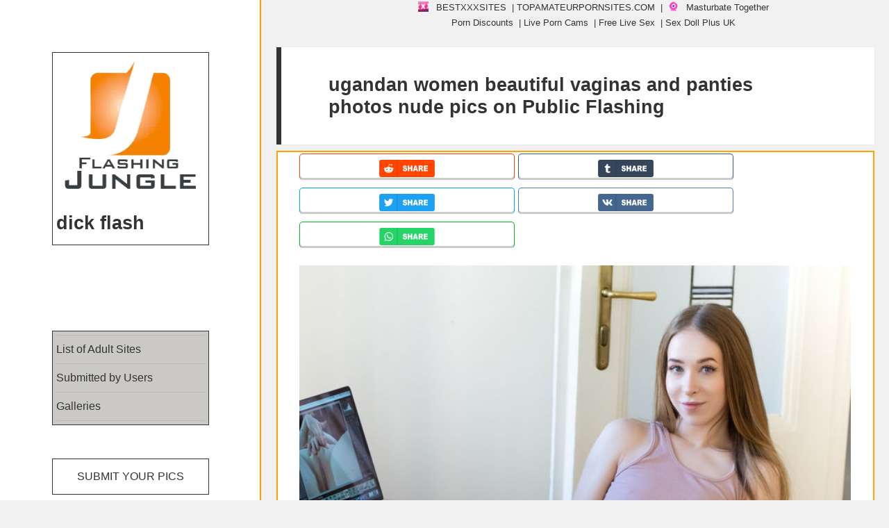

--- FILE ---
content_type: text/html; charset=UTF-8
request_url: https://flashingjungle.com/nudes/ugandan-women-beautiful-vaginas-and-panties-photos/
body_size: 55953
content:
<!DOCTYPE html>
<html lang="en-US" class="no-js">
<head>
<meta charset="UTF-8">
<meta name="viewport" content="width=device-width">
<link rel="profile" href="https://gmpg.org/xfn/11">
<link rel="pingback" href="https://flashingjungle.com/xmlrpc.php">
<!--[if lt IE 9]>
<script src="https://public.flashingjungle.com/wp-content/themes/twentyfifteen/js/html5.js"></script>
<![endif]-->
<meta name="robots" content="index, follow, max-snippet:-1, max-image-preview:large, max-video-preview:-1"/>
<script type="pmdelayedscript" data-cfasync="false" data-no-optimize="1" data-no-defer="1" data-no-minify="1">
(function(html){html.className = html.className.replace(/\bno-js\b/,'js')})(document.documentElement);
//# sourceURL=twentyfifteen_javascript_detection
</script>
<link rel='preconnect' href='https://a.magsrv.com/' >
<link rel='dns-prefetch' href='//a.magsrv.com/'>
<!-- This site is optimized with the Yoast SEO plugin v26.6 - https://yoast.com/wordpress/plugins/seo/ -->
<title>ugandan women beautiful vaginas and panties photos pics - Public Nudity and Flashing | FlashingJungle.com</title><link rel="preload" href="https://public.flashingjungle.com/exhibitionism/2021/12/cropped-logo-new-white.png.webp" as="image"><style id="perfmatters-used-css">.widget.comments_widget_plus ul.cwp-ul{list-style:none;padding:0;margin:0;}.widget.comments_widget_plus ul.cwp-ul li{padding:5px 0;}.widget.comments_widget_plus ul.cwp-ul li::before{display:none;}body .widget.widgetopts-animate-hide.animated{filter:progid:DXImageTransform.Microsoft.Alpha(Opacity=100);opacity:1;}@media screen and (min-width: 1181px){body .extendedwopts-md-center{text-align:center;}}@media screen and (max-width: 1024px) and (orientation: Portrait){body .extendedwopts-sm-center{text-align:center;}}@media screen and (max-width: 1180px) and (orientation: landscape){body .extendedwopts-sm-center{text-align:center;}}@media screen and (max-width: 767px) and (orientation: landscape){body .extendedwopts-xs-center{text-align:center;}}@media screen and (max-width: 991px) and (orientation: landscape){body .extendedwopts-xs-center{text-align:center;}}.widget.extendedwopts-col{-webkit-box-sizing:border-box;-moz-box-sizing:border-box;box-sizing:border-box;}.widget.extendedwopts-col.col-xs-1,.widget.extendedwopts-col.col-sm-1,.widget.extendedwopts-col.col-md-1,.widget.extendedwopts-col.col-lg-1,.widget.extendedwopts-col.col-xs-2,.widget.extendedwopts-col.col-sm-2,.widget.extendedwopts-col.col-md-2,.widget.extendedwopts-col.col-lg-2,.widget.extendedwopts-col.col-xs-3,.widget.extendedwopts-col.col-sm-3,.widget.extendedwopts-col.col-md-3,.widget.extendedwopts-col.col-lg-3,.widget.extendedwopts-col.col-xs-4,.widget.extendedwopts-col.col-sm-4,.widget.extendedwopts-col.col-md-4,.widget.extendedwopts-col.col-lg-4,.widget.extendedwopts-col.col-xs-5,.widget.extendedwopts-col.col-sm-5,.widget.extendedwopts-col.col-md-5,.widget.extendedwopts-col.col-lg-5,.widget.extendedwopts-col.col-xs-6,.widget.extendedwopts-col.col-sm-6,.widget.extendedwopts-col.col-md-6,.widget.extendedwopts-col.col-lg-6,.widget.extendedwopts-col.col-xs-7,.widget.extendedwopts-col.col-sm-7,.widget.extendedwopts-col.col-md-7,.widget.extendedwopts-col.col-lg-7,.widget.extendedwopts-col.col-xs-8,.widget.extendedwopts-col.col-sm-8,.widget.extendedwopts-col.col-md-8,.widget.extendedwopts-col.col-lg-8,.widget.extendedwopts-col.col-xs-9,.widget.extendedwopts-col.col-sm-9,.widget.extendedwopts-col.col-md-9,.widget.extendedwopts-col.col-lg-9,.widget.extendedwopts-col.col-xs-10,.widget.extendedwopts-col.col-sm-10,.widget.extendedwopts-col.col-md-10,.widget.extendedwopts-col.col-lg-10,.widget.extendedwopts-col.col-xs-11,.widget.extendedwopts-col.col-sm-11,.widget.extendedwopts-col.col-md-11,.widget.extendedwopts-col.col-lg-11,.widget.extendedwopts-col.col-xs-12,.widget.extendedwopts-col.col-sm-12,.widget.extendedwopts-col.col-md-12,.widget.extendedwopts-col.col-lg-12{position:relative;min-height:1px;}.widget.extendedwopts-col.col-xs-1,.widget.extendedwopts-col.col-xs-2,.widget.extendedwopts-col.col-xs-3,.widget.extendedwopts-col.col-xs-4,.widget.extendedwopts-col.col-xs-5,.widget.extendedwopts-col.col-xs-6,.widget.extendedwopts-col.col-xs-7,.widget.extendedwopts-col.col-xs-8,.widget.extendedwopts-col.col-xs-9,.widget.extendedwopts-col.col-xs-10,.widget.extendedwopts-col.col-xs-11,.widget.extendedwopts-col.col-xs-12{float:left;}.widget.extendedwopts-col.col-xs-12{width:100%;}@media screen and (max-width: 768px) and (min-width: 737px){.widget.extendedwopts-col.col-sm-1,.widget.extendedwopts-col.col-sm-2,.widget.extendedwopts-col.col-sm-3,.widget.extendedwopts-col.col-sm-4,.widget.extendedwopts-col.col-sm-5,.widget.extendedwopts-col.col-sm-6,.widget.extendedwopts-col.col-sm-7,.widget.extendedwopts-col.col-sm-8,.widget.extendedwopts-col.col-sm-9,.widget.extendedwopts-col.col-sm-10,.widget.extendedwopts-col.col-sm-11,.widget.extendedwopts-col.col-sm-12{float:left;}.widget.extendedwopts-col.col-sm-12{width:100%;}}@media (min-width: 769px){.widget.extendedwopts-col.col-md-1,.widget.extendedwopts-col.col-md-2,.widget.extendedwopts-col.col-md-3,.widget.extendedwopts-col.col-md-4,.widget.extendedwopts-col.col-md-5,.widget.extendedwopts-col.col-md-6,.widget.extendedwopts-col.col-md-7,.widget.extendedwopts-col.col-md-8,.widget.extendedwopts-col.col-md-9,.widget.extendedwopts-col.col-md-10,.widget.extendedwopts-col.col-md-11,.widget.extendedwopts-col.col-md-12{float:left;}.widget.extendedwopts-col.col-md-12{width:100%;}}@media screen and (max-width: 479px){body .extendedwopts-xs-center{text-align:center;}}.animated{-webkit-animation-duration:1s;animation-duration:1s;-webkit-animation-fill-mode:both;animation-fill-mode:both;}.animated.infinite{-webkit-animation-iteration-count:infinite;animation-iteration-count:infinite;}.animated.hinge{-webkit-animation-duration:2s;animation-duration:2s;}.animated.bounceIn,.animated.bounceOut,.animated.flipOutX,.animated.flipOutY{-webkit-animation-duration:.75s;animation-duration:.75s;}@-webkit-keyframes bounce{0%,20%,53%,80%,to{-webkit-animation-timing-function:cubic-bezier(.215,.61,.355,1);animation-timing-function:cubic-bezier(.215,.61,.355,1);-webkit-transform:translateZ(0);transform:translateZ(0);}40%,43%{-webkit-transform:translate3d(0,-30px,0);transform:translate3d(0,-30px,0);}40%,43%,70%{-webkit-animation-timing-function:cubic-bezier(.755,.05,.855,.06);animation-timing-function:cubic-bezier(.755,.05,.855,.06);}70%{-webkit-transform:translate3d(0,-15px,0);transform:translate3d(0,-15px,0);}90%{-webkit-transform:translate3d(0,-4px,0);transform:translate3d(0,-4px,0);}}@keyframes bounce{0%,20%,53%,80%,to{-webkit-animation-timing-function:cubic-bezier(.215,.61,.355,1);animation-timing-function:cubic-bezier(.215,.61,.355,1);-webkit-transform:translateZ(0);transform:translateZ(0);}40%,43%{-webkit-transform:translate3d(0,-30px,0);transform:translate3d(0,-30px,0);}40%,43%,70%{-webkit-animation-timing-function:cubic-bezier(.755,.05,.855,.06);animation-timing-function:cubic-bezier(.755,.05,.855,.06);}70%{-webkit-transform:translate3d(0,-15px,0);transform:translate3d(0,-15px,0);}90%{-webkit-transform:translate3d(0,-4px,0);transform:translate3d(0,-4px,0);}}@-webkit-keyframes flash{0%,50%,to{opacity:1;}25%,75%{opacity:0;}}@keyframes flash{0%,50%,to{opacity:1;}25%,75%{opacity:0;}}@-webkit-keyframes pulse{0%{-webkit-transform:scaleX(1);transform:scaleX(1);}50%{-webkit-transform:scale3d(1.05,1.05,1.05);transform:scale3d(1.05,1.05,1.05);}to{-webkit-transform:scaleX(1);transform:scaleX(1);}}@keyframes pulse{0%{-webkit-transform:scaleX(1);transform:scaleX(1);}50%{-webkit-transform:scale3d(1.05,1.05,1.05);transform:scale3d(1.05,1.05,1.05);}to{-webkit-transform:scaleX(1);transform:scaleX(1);}}@-webkit-keyframes rubberBand{0%{-webkit-transform:scaleX(1);transform:scaleX(1);}30%{-webkit-transform:scale3d(1.25,.75,1);transform:scale3d(1.25,.75,1);}40%{-webkit-transform:scale3d(.75,1.25,1);transform:scale3d(.75,1.25,1);}50%{-webkit-transform:scale3d(1.15,.85,1);transform:scale3d(1.15,.85,1);}65%{-webkit-transform:scale3d(.95,1.05,1);transform:scale3d(.95,1.05,1);}75%{-webkit-transform:scale3d(1.05,.95,1);transform:scale3d(1.05,.95,1);}to{-webkit-transform:scaleX(1);transform:scaleX(1);}}@keyframes rubberBand{0%{-webkit-transform:scaleX(1);transform:scaleX(1);}30%{-webkit-transform:scale3d(1.25,.75,1);transform:scale3d(1.25,.75,1);}40%{-webkit-transform:scale3d(.75,1.25,1);transform:scale3d(.75,1.25,1);}50%{-webkit-transform:scale3d(1.15,.85,1);transform:scale3d(1.15,.85,1);}65%{-webkit-transform:scale3d(.95,1.05,1);transform:scale3d(.95,1.05,1);}75%{-webkit-transform:scale3d(1.05,.95,1);transform:scale3d(1.05,.95,1);}to{-webkit-transform:scaleX(1);transform:scaleX(1);}}@-webkit-keyframes shake{0%,to{-webkit-transform:translateZ(0);transform:translateZ(0);}10%,30%,50%,70%,90%{-webkit-transform:translate3d(-10px,0,0);transform:translate3d(-10px,0,0);}20%,40%,60%,80%{-webkit-transform:translate3d(10px,0,0);transform:translate3d(10px,0,0);}}@keyframes shake{0%,to{-webkit-transform:translateZ(0);transform:translateZ(0);}10%,30%,50%,70%,90%{-webkit-transform:translate3d(-10px,0,0);transform:translate3d(-10px,0,0);}20%,40%,60%,80%{-webkit-transform:translate3d(10px,0,0);transform:translate3d(10px,0,0);}}@-webkit-keyframes headShake{0%{-webkit-transform:translateX(0);transform:translateX(0);}6.5%{-webkit-transform:translateX(-6px) rotateY(-9deg);transform:translateX(-6px) rotateY(-9deg);}18.5%{-webkit-transform:translateX(5px) rotateY(7deg);transform:translateX(5px) rotateY(7deg);}31.5%{-webkit-transform:translateX(-3px) rotateY(-5deg);transform:translateX(-3px) rotateY(-5deg);}43.5%{-webkit-transform:translateX(2px) rotateY(3deg);transform:translateX(2px) rotateY(3deg);}50%{-webkit-transform:translateX(0);transform:translateX(0);}}@keyframes headShake{0%{-webkit-transform:translateX(0);transform:translateX(0);}6.5%{-webkit-transform:translateX(-6px) rotateY(-9deg);transform:translateX(-6px) rotateY(-9deg);}18.5%{-webkit-transform:translateX(5px) rotateY(7deg);transform:translateX(5px) rotateY(7deg);}31.5%{-webkit-transform:translateX(-3px) rotateY(-5deg);transform:translateX(-3px) rotateY(-5deg);}43.5%{-webkit-transform:translateX(2px) rotateY(3deg);transform:translateX(2px) rotateY(3deg);}50%{-webkit-transform:translateX(0);transform:translateX(0);}}@-webkit-keyframes swing{20%{-webkit-transform:rotate(15deg);transform:rotate(15deg);}40%{-webkit-transform:rotate(-10deg);transform:rotate(-10deg);}60%{-webkit-transform:rotate(5deg);transform:rotate(5deg);}80%{-webkit-transform:rotate(-5deg);transform:rotate(-5deg);}to{-webkit-transform:rotate(0deg);transform:rotate(0deg);}}@keyframes swing{20%{-webkit-transform:rotate(15deg);transform:rotate(15deg);}40%{-webkit-transform:rotate(-10deg);transform:rotate(-10deg);}60%{-webkit-transform:rotate(5deg);transform:rotate(5deg);}80%{-webkit-transform:rotate(-5deg);transform:rotate(-5deg);}to{-webkit-transform:rotate(0deg);transform:rotate(0deg);}}@-webkit-keyframes tada{0%{-webkit-transform:scaleX(1);transform:scaleX(1);}10%,20%{-webkit-transform:scale3d(.9,.9,.9) rotate(-3deg);transform:scale3d(.9,.9,.9) rotate(-3deg);}30%,50%,70%,90%{-webkit-transform:scale3d(1.1,1.1,1.1) rotate(3deg);transform:scale3d(1.1,1.1,1.1) rotate(3deg);}40%,60%,80%{-webkit-transform:scale3d(1.1,1.1,1.1) rotate(-3deg);transform:scale3d(1.1,1.1,1.1) rotate(-3deg);}to{-webkit-transform:scaleX(1);transform:scaleX(1);}}@keyframes tada{0%{-webkit-transform:scaleX(1);transform:scaleX(1);}10%,20%{-webkit-transform:scale3d(.9,.9,.9) rotate(-3deg);transform:scale3d(.9,.9,.9) rotate(-3deg);}30%,50%,70%,90%{-webkit-transform:scale3d(1.1,1.1,1.1) rotate(3deg);transform:scale3d(1.1,1.1,1.1) rotate(3deg);}40%,60%,80%{-webkit-transform:scale3d(1.1,1.1,1.1) rotate(-3deg);transform:scale3d(1.1,1.1,1.1) rotate(-3deg);}to{-webkit-transform:scaleX(1);transform:scaleX(1);}}@-webkit-keyframes wobble{0%{-webkit-transform:none;transform:none;}15%{-webkit-transform:translate3d(-25%,0,0) rotate(-5deg);transform:translate3d(-25%,0,0) rotate(-5deg);}30%{-webkit-transform:translate3d(20%,0,0) rotate(3deg);transform:translate3d(20%,0,0) rotate(3deg);}45%{-webkit-transform:translate3d(-15%,0,0) rotate(-3deg);transform:translate3d(-15%,0,0) rotate(-3deg);}60%{-webkit-transform:translate3d(10%,0,0) rotate(2deg);transform:translate3d(10%,0,0) rotate(2deg);}75%{-webkit-transform:translate3d(-5%,0,0) rotate(-1deg);transform:translate3d(-5%,0,0) rotate(-1deg);}to{-webkit-transform:none;transform:none;}}@keyframes wobble{0%{-webkit-transform:none;transform:none;}15%{-webkit-transform:translate3d(-25%,0,0) rotate(-5deg);transform:translate3d(-25%,0,0) rotate(-5deg);}30%{-webkit-transform:translate3d(20%,0,0) rotate(3deg);transform:translate3d(20%,0,0) rotate(3deg);}45%{-webkit-transform:translate3d(-15%,0,0) rotate(-3deg);transform:translate3d(-15%,0,0) rotate(-3deg);}60%{-webkit-transform:translate3d(10%,0,0) rotate(2deg);transform:translate3d(10%,0,0) rotate(2deg);}75%{-webkit-transform:translate3d(-5%,0,0) rotate(-1deg);transform:translate3d(-5%,0,0) rotate(-1deg);}to{-webkit-transform:none;transform:none;}}@-webkit-keyframes jello{0%,11.1%,to{-webkit-transform:none;transform:none;}22.2%{-webkit-transform:skewX(-12.5deg) skewY(-12.5deg);transform:skewX(-12.5deg) skewY(-12.5deg);}33.3%{-webkit-transform:skewX(6.25deg) skewY(6.25deg);transform:skewX(6.25deg) skewY(6.25deg);}44.4%{-webkit-transform:skewX(-3.125deg) skewY(-3.125deg);transform:skewX(-3.125deg) skewY(-3.125deg);}55.5%{-webkit-transform:skewX(1.5625deg) skewY(1.5625deg);transform:skewX(1.5625deg) skewY(1.5625deg);}66.6%{-webkit-transform:skewX(-.78125deg) skewY(-.78125deg);transform:skewX(-.78125deg) skewY(-.78125deg);}77.7%{-webkit-transform:skewX(.390625deg) skewY(.390625deg);transform:skewX(.390625deg) skewY(.390625deg);}88.8%{-webkit-transform:skewX(-.1953125deg) skewY(-.1953125deg);transform:skewX(-.1953125deg) skewY(-.1953125deg);}}@keyframes jello{0%,11.1%,to{-webkit-transform:none;transform:none;}22.2%{-webkit-transform:skewX(-12.5deg) skewY(-12.5deg);transform:skewX(-12.5deg) skewY(-12.5deg);}33.3%{-webkit-transform:skewX(6.25deg) skewY(6.25deg);transform:skewX(6.25deg) skewY(6.25deg);}44.4%{-webkit-transform:skewX(-3.125deg) skewY(-3.125deg);transform:skewX(-3.125deg) skewY(-3.125deg);}55.5%{-webkit-transform:skewX(1.5625deg) skewY(1.5625deg);transform:skewX(1.5625deg) skewY(1.5625deg);}66.6%{-webkit-transform:skewX(-.78125deg) skewY(-.78125deg);transform:skewX(-.78125deg) skewY(-.78125deg);}77.7%{-webkit-transform:skewX(.390625deg) skewY(.390625deg);transform:skewX(.390625deg) skewY(.390625deg);}88.8%{-webkit-transform:skewX(-.1953125deg) skewY(-.1953125deg);transform:skewX(-.1953125deg) skewY(-.1953125deg);}}@-webkit-keyframes bounceIn{0%,20%,40%,60%,80%,to{-webkit-animation-timing-function:cubic-bezier(.215,.61,.355,1);animation-timing-function:cubic-bezier(.215,.61,.355,1);}0%{opacity:0;-webkit-transform:scale3d(.3,.3,.3);transform:scale3d(.3,.3,.3);}20%{-webkit-transform:scale3d(1.1,1.1,1.1);transform:scale3d(1.1,1.1,1.1);}40%{-webkit-transform:scale3d(.9,.9,.9);transform:scale3d(.9,.9,.9);}60%{opacity:1;-webkit-transform:scale3d(1.03,1.03,1.03);transform:scale3d(1.03,1.03,1.03);}80%{-webkit-transform:scale3d(.97,.97,.97);transform:scale3d(.97,.97,.97);}to{opacity:1;-webkit-transform:scaleX(1);transform:scaleX(1);}}@keyframes bounceIn{0%,20%,40%,60%,80%,to{-webkit-animation-timing-function:cubic-bezier(.215,.61,.355,1);animation-timing-function:cubic-bezier(.215,.61,.355,1);}0%{opacity:0;-webkit-transform:scale3d(.3,.3,.3);transform:scale3d(.3,.3,.3);}20%{-webkit-transform:scale3d(1.1,1.1,1.1);transform:scale3d(1.1,1.1,1.1);}40%{-webkit-transform:scale3d(.9,.9,.9);transform:scale3d(.9,.9,.9);}60%{opacity:1;-webkit-transform:scale3d(1.03,1.03,1.03);transform:scale3d(1.03,1.03,1.03);}80%{-webkit-transform:scale3d(.97,.97,.97);transform:scale3d(.97,.97,.97);}to{opacity:1;-webkit-transform:scaleX(1);transform:scaleX(1);}}@-webkit-keyframes bounceInDown{0%,60%,75%,90%,to{-webkit-animation-timing-function:cubic-bezier(.215,.61,.355,1);animation-timing-function:cubic-bezier(.215,.61,.355,1);}0%{opacity:0;-webkit-transform:translate3d(0,-3000px,0);transform:translate3d(0,-3000px,0);}60%{opacity:1;-webkit-transform:translate3d(0,25px,0);transform:translate3d(0,25px,0);}75%{-webkit-transform:translate3d(0,-10px,0);transform:translate3d(0,-10px,0);}90%{-webkit-transform:translate3d(0,5px,0);transform:translate3d(0,5px,0);}to{-webkit-transform:none;transform:none;}}@keyframes bounceInDown{0%,60%,75%,90%,to{-webkit-animation-timing-function:cubic-bezier(.215,.61,.355,1);animation-timing-function:cubic-bezier(.215,.61,.355,1);}0%{opacity:0;-webkit-transform:translate3d(0,-3000px,0);transform:translate3d(0,-3000px,0);}60%{opacity:1;-webkit-transform:translate3d(0,25px,0);transform:translate3d(0,25px,0);}75%{-webkit-transform:translate3d(0,-10px,0);transform:translate3d(0,-10px,0);}90%{-webkit-transform:translate3d(0,5px,0);transform:translate3d(0,5px,0);}to{-webkit-transform:none;transform:none;}}@-webkit-keyframes bounceInLeft{0%,60%,75%,90%,to{-webkit-animation-timing-function:cubic-bezier(.215,.61,.355,1);animation-timing-function:cubic-bezier(.215,.61,.355,1);}0%{opacity:0;-webkit-transform:translate3d(-3000px,0,0);transform:translate3d(-3000px,0,0);}60%{opacity:1;-webkit-transform:translate3d(25px,0,0);transform:translate3d(25px,0,0);}75%{-webkit-transform:translate3d(-10px,0,0);transform:translate3d(-10px,0,0);}90%{-webkit-transform:translate3d(5px,0,0);transform:translate3d(5px,0,0);}to{-webkit-transform:none;transform:none;}}@keyframes bounceInLeft{0%,60%,75%,90%,to{-webkit-animation-timing-function:cubic-bezier(.215,.61,.355,1);animation-timing-function:cubic-bezier(.215,.61,.355,1);}0%{opacity:0;-webkit-transform:translate3d(-3000px,0,0);transform:translate3d(-3000px,0,0);}60%{opacity:1;-webkit-transform:translate3d(25px,0,0);transform:translate3d(25px,0,0);}75%{-webkit-transform:translate3d(-10px,0,0);transform:translate3d(-10px,0,0);}90%{-webkit-transform:translate3d(5px,0,0);transform:translate3d(5px,0,0);}to{-webkit-transform:none;transform:none;}}@-webkit-keyframes bounceInRight{0%,60%,75%,90%,to{-webkit-animation-timing-function:cubic-bezier(.215,.61,.355,1);animation-timing-function:cubic-bezier(.215,.61,.355,1);}0%{opacity:0;-webkit-transform:translate3d(3000px,0,0);transform:translate3d(3000px,0,0);}60%{opacity:1;-webkit-transform:translate3d(-25px,0,0);transform:translate3d(-25px,0,0);}75%{-webkit-transform:translate3d(10px,0,0);transform:translate3d(10px,0,0);}90%{-webkit-transform:translate3d(-5px,0,0);transform:translate3d(-5px,0,0);}to{-webkit-transform:none;transform:none;}}@keyframes bounceInRight{0%,60%,75%,90%,to{-webkit-animation-timing-function:cubic-bezier(.215,.61,.355,1);animation-timing-function:cubic-bezier(.215,.61,.355,1);}0%{opacity:0;-webkit-transform:translate3d(3000px,0,0);transform:translate3d(3000px,0,0);}60%{opacity:1;-webkit-transform:translate3d(-25px,0,0);transform:translate3d(-25px,0,0);}75%{-webkit-transform:translate3d(10px,0,0);transform:translate3d(10px,0,0);}90%{-webkit-transform:translate3d(-5px,0,0);transform:translate3d(-5px,0,0);}to{-webkit-transform:none;transform:none;}}@-webkit-keyframes bounceInUp{0%,60%,75%,90%,to{-webkit-animation-timing-function:cubic-bezier(.215,.61,.355,1);animation-timing-function:cubic-bezier(.215,.61,.355,1);}0%{opacity:0;-webkit-transform:translate3d(0,3000px,0);transform:translate3d(0,3000px,0);}60%{opacity:1;-webkit-transform:translate3d(0,-20px,0);transform:translate3d(0,-20px,0);}75%{-webkit-transform:translate3d(0,10px,0);transform:translate3d(0,10px,0);}90%{-webkit-transform:translate3d(0,-5px,0);transform:translate3d(0,-5px,0);}to{-webkit-transform:translateZ(0);transform:translateZ(0);}}@keyframes bounceInUp{0%,60%,75%,90%,to{-webkit-animation-timing-function:cubic-bezier(.215,.61,.355,1);animation-timing-function:cubic-bezier(.215,.61,.355,1);}0%{opacity:0;-webkit-transform:translate3d(0,3000px,0);transform:translate3d(0,3000px,0);}60%{opacity:1;-webkit-transform:translate3d(0,-20px,0);transform:translate3d(0,-20px,0);}75%{-webkit-transform:translate3d(0,10px,0);transform:translate3d(0,10px,0);}90%{-webkit-transform:translate3d(0,-5px,0);transform:translate3d(0,-5px,0);}to{-webkit-transform:translateZ(0);transform:translateZ(0);}}@-webkit-keyframes bounceOut{20%{-webkit-transform:scale3d(.9,.9,.9);transform:scale3d(.9,.9,.9);}50%,55%{opacity:1;-webkit-transform:scale3d(1.1,1.1,1.1);transform:scale3d(1.1,1.1,1.1);}to{opacity:0;-webkit-transform:scale3d(.3,.3,.3);transform:scale3d(.3,.3,.3);}}@keyframes bounceOut{20%{-webkit-transform:scale3d(.9,.9,.9);transform:scale3d(.9,.9,.9);}50%,55%{opacity:1;-webkit-transform:scale3d(1.1,1.1,1.1);transform:scale3d(1.1,1.1,1.1);}to{opacity:0;-webkit-transform:scale3d(.3,.3,.3);transform:scale3d(.3,.3,.3);}}@-webkit-keyframes bounceOutDown{20%{-webkit-transform:translate3d(0,10px,0);transform:translate3d(0,10px,0);}40%,45%{opacity:1;-webkit-transform:translate3d(0,-20px,0);transform:translate3d(0,-20px,0);}to{opacity:0;-webkit-transform:translate3d(0,2000px,0);transform:translate3d(0,2000px,0);}}@keyframes bounceOutDown{20%{-webkit-transform:translate3d(0,10px,0);transform:translate3d(0,10px,0);}40%,45%{opacity:1;-webkit-transform:translate3d(0,-20px,0);transform:translate3d(0,-20px,0);}to{opacity:0;-webkit-transform:translate3d(0,2000px,0);transform:translate3d(0,2000px,0);}}@-webkit-keyframes bounceOutLeft{20%{opacity:1;-webkit-transform:translate3d(20px,0,0);transform:translate3d(20px,0,0);}to{opacity:0;-webkit-transform:translate3d(-2000px,0,0);transform:translate3d(-2000px,0,0);}}@keyframes bounceOutLeft{20%{opacity:1;-webkit-transform:translate3d(20px,0,0);transform:translate3d(20px,0,0);}to{opacity:0;-webkit-transform:translate3d(-2000px,0,0);transform:translate3d(-2000px,0,0);}}@-webkit-keyframes bounceOutRight{20%{opacity:1;-webkit-transform:translate3d(-20px,0,0);transform:translate3d(-20px,0,0);}to{opacity:0;-webkit-transform:translate3d(2000px,0,0);transform:translate3d(2000px,0,0);}}@keyframes bounceOutRight{20%{opacity:1;-webkit-transform:translate3d(-20px,0,0);transform:translate3d(-20px,0,0);}to{opacity:0;-webkit-transform:translate3d(2000px,0,0);transform:translate3d(2000px,0,0);}}@-webkit-keyframes bounceOutUp{20%{-webkit-transform:translate3d(0,-10px,0);transform:translate3d(0,-10px,0);}40%,45%{opacity:1;-webkit-transform:translate3d(0,20px,0);transform:translate3d(0,20px,0);}to{opacity:0;-webkit-transform:translate3d(0,-2000px,0);transform:translate3d(0,-2000px,0);}}@keyframes bounceOutUp{20%{-webkit-transform:translate3d(0,-10px,0);transform:translate3d(0,-10px,0);}40%,45%{opacity:1;-webkit-transform:translate3d(0,20px,0);transform:translate3d(0,20px,0);}to{opacity:0;-webkit-transform:translate3d(0,-2000px,0);transform:translate3d(0,-2000px,0);}}@-webkit-keyframes fadeIn{0%{opacity:0;}to{opacity:1;}}@keyframes fadeIn{0%{opacity:0;}to{opacity:1;}}@-webkit-keyframes fadeInDown{0%{opacity:0;-webkit-transform:translate3d(0,-100%,0);transform:translate3d(0,-100%,0);}to{opacity:1;-webkit-transform:none;transform:none;}}@keyframes fadeInDown{0%{opacity:0;-webkit-transform:translate3d(0,-100%,0);transform:translate3d(0,-100%,0);}to{opacity:1;-webkit-transform:none;transform:none;}}@-webkit-keyframes fadeInDownBig{0%{opacity:0;-webkit-transform:translate3d(0,-2000px,0);transform:translate3d(0,-2000px,0);}to{opacity:1;-webkit-transform:none;transform:none;}}@keyframes fadeInDownBig{0%{opacity:0;-webkit-transform:translate3d(0,-2000px,0);transform:translate3d(0,-2000px,0);}to{opacity:1;-webkit-transform:none;transform:none;}}@-webkit-keyframes fadeInLeft{0%{opacity:0;-webkit-transform:translate3d(-100%,0,0);transform:translate3d(-100%,0,0);}to{opacity:1;-webkit-transform:none;transform:none;}}@keyframes fadeInLeft{0%{opacity:0;-webkit-transform:translate3d(-100%,0,0);transform:translate3d(-100%,0,0);}to{opacity:1;-webkit-transform:none;transform:none;}}@-webkit-keyframes fadeInLeftBig{0%{opacity:0;-webkit-transform:translate3d(-2000px,0,0);transform:translate3d(-2000px,0,0);}to{opacity:1;-webkit-transform:none;transform:none;}}@keyframes fadeInLeftBig{0%{opacity:0;-webkit-transform:translate3d(-2000px,0,0);transform:translate3d(-2000px,0,0);}to{opacity:1;-webkit-transform:none;transform:none;}}@-webkit-keyframes fadeInRight{0%{opacity:0;-webkit-transform:translate3d(100%,0,0);transform:translate3d(100%,0,0);}to{opacity:1;-webkit-transform:none;transform:none;}}@keyframes fadeInRight{0%{opacity:0;-webkit-transform:translate3d(100%,0,0);transform:translate3d(100%,0,0);}to{opacity:1;-webkit-transform:none;transform:none;}}@-webkit-keyframes fadeInRightBig{0%{opacity:0;-webkit-transform:translate3d(2000px,0,0);transform:translate3d(2000px,0,0);}to{opacity:1;-webkit-transform:none;transform:none;}}@keyframes fadeInRightBig{0%{opacity:0;-webkit-transform:translate3d(2000px,0,0);transform:translate3d(2000px,0,0);}to{opacity:1;-webkit-transform:none;transform:none;}}@-webkit-keyframes fadeInUp{0%{opacity:0;-webkit-transform:translate3d(0,100%,0);transform:translate3d(0,100%,0);}to{opacity:1;-webkit-transform:none;transform:none;}}@keyframes fadeInUp{0%{opacity:0;-webkit-transform:translate3d(0,100%,0);transform:translate3d(0,100%,0);}to{opacity:1;-webkit-transform:none;transform:none;}}@-webkit-keyframes fadeInUpBig{0%{opacity:0;-webkit-transform:translate3d(0,2000px,0);transform:translate3d(0,2000px,0);}to{opacity:1;-webkit-transform:none;transform:none;}}@keyframes fadeInUpBig{0%{opacity:0;-webkit-transform:translate3d(0,2000px,0);transform:translate3d(0,2000px,0);}to{opacity:1;-webkit-transform:none;transform:none;}}@-webkit-keyframes fadeOut{0%{opacity:1;}to{opacity:0;}}@keyframes fadeOut{0%{opacity:1;}to{opacity:0;}}@-webkit-keyframes fadeOutDown{0%{opacity:1;}to{opacity:0;-webkit-transform:translate3d(0,100%,0);transform:translate3d(0,100%,0);}}@keyframes fadeOutDown{0%{opacity:1;}to{opacity:0;-webkit-transform:translate3d(0,100%,0);transform:translate3d(0,100%,0);}}@-webkit-keyframes fadeOutDownBig{0%{opacity:1;}to{opacity:0;-webkit-transform:translate3d(0,2000px,0);transform:translate3d(0,2000px,0);}}@keyframes fadeOutDownBig{0%{opacity:1;}to{opacity:0;-webkit-transform:translate3d(0,2000px,0);transform:translate3d(0,2000px,0);}}@-webkit-keyframes fadeOutLeft{0%{opacity:1;}to{opacity:0;-webkit-transform:translate3d(-100%,0,0);transform:translate3d(-100%,0,0);}}@keyframes fadeOutLeft{0%{opacity:1;}to{opacity:0;-webkit-transform:translate3d(-100%,0,0);transform:translate3d(-100%,0,0);}}@-webkit-keyframes fadeOutLeftBig{0%{opacity:1;}to{opacity:0;-webkit-transform:translate3d(-2000px,0,0);transform:translate3d(-2000px,0,0);}}@keyframes fadeOutLeftBig{0%{opacity:1;}to{opacity:0;-webkit-transform:translate3d(-2000px,0,0);transform:translate3d(-2000px,0,0);}}@-webkit-keyframes fadeOutRight{0%{opacity:1;}to{opacity:0;-webkit-transform:translate3d(100%,0,0);transform:translate3d(100%,0,0);}}@keyframes fadeOutRight{0%{opacity:1;}to{opacity:0;-webkit-transform:translate3d(100%,0,0);transform:translate3d(100%,0,0);}}@-webkit-keyframes fadeOutRightBig{0%{opacity:1;}to{opacity:0;-webkit-transform:translate3d(2000px,0,0);transform:translate3d(2000px,0,0);}}@keyframes fadeOutRightBig{0%{opacity:1;}to{opacity:0;-webkit-transform:translate3d(2000px,0,0);transform:translate3d(2000px,0,0);}}@-webkit-keyframes fadeOutUp{0%{opacity:1;}to{opacity:0;-webkit-transform:translate3d(0,-100%,0);transform:translate3d(0,-100%,0);}}@keyframes fadeOutUp{0%{opacity:1;}to{opacity:0;-webkit-transform:translate3d(0,-100%,0);transform:translate3d(0,-100%,0);}}@-webkit-keyframes fadeOutUpBig{0%{opacity:1;}to{opacity:0;-webkit-transform:translate3d(0,-2000px,0);transform:translate3d(0,-2000px,0);}}@keyframes fadeOutUpBig{0%{opacity:1;}to{opacity:0;-webkit-transform:translate3d(0,-2000px,0);transform:translate3d(0,-2000px,0);}}@-webkit-keyframes flip{0%{-webkit-transform:perspective(400px) rotateY(-1turn);transform:perspective(400px) rotateY(-1turn);}0%,40%{-webkit-animation-timing-function:ease-out;animation-timing-function:ease-out;}40%{-webkit-transform:perspective(400px) translateZ(150px) rotateY(-190deg);transform:perspective(400px) translateZ(150px) rotateY(-190deg);}50%{-webkit-transform:perspective(400px) translateZ(150px) rotateY(-170deg);transform:perspective(400px) translateZ(150px) rotateY(-170deg);}50%,80%{-webkit-animation-timing-function:ease-in;animation-timing-function:ease-in;}80%{-webkit-transform:perspective(400px) scale3d(.95,.95,.95);transform:perspective(400px) scale3d(.95,.95,.95);}to{-webkit-transform:perspective(400px);transform:perspective(400px);-webkit-animation-timing-function:ease-in;animation-timing-function:ease-in;}}@keyframes flip{0%{-webkit-transform:perspective(400px) rotateY(-1turn);transform:perspective(400px) rotateY(-1turn);}0%,40%{-webkit-animation-timing-function:ease-out;animation-timing-function:ease-out;}40%{-webkit-transform:perspective(400px) translateZ(150px) rotateY(-190deg);transform:perspective(400px) translateZ(150px) rotateY(-190deg);}50%{-webkit-transform:perspective(400px) translateZ(150px) rotateY(-170deg);transform:perspective(400px) translateZ(150px) rotateY(-170deg);}50%,80%{-webkit-animation-timing-function:ease-in;animation-timing-function:ease-in;}80%{-webkit-transform:perspective(400px) scale3d(.95,.95,.95);transform:perspective(400px) scale3d(.95,.95,.95);}to{-webkit-transform:perspective(400px);transform:perspective(400px);-webkit-animation-timing-function:ease-in;animation-timing-function:ease-in;}}.animated.flip{-webkit-backface-visibility:visible;backface-visibility:visible;-webkit-animation-name:flip;animation-name:flip;}@-webkit-keyframes flipInX{0%{-webkit-transform:perspective(400px) rotateX(90deg);transform:perspective(400px) rotateX(90deg);opacity:0;}0%,40%{-webkit-animation-timing-function:ease-in;animation-timing-function:ease-in;}40%{-webkit-transform:perspective(400px) rotateX(-20deg);transform:perspective(400px) rotateX(-20deg);}60%{-webkit-transform:perspective(400px) rotateX(10deg);transform:perspective(400px) rotateX(10deg);opacity:1;}80%{-webkit-transform:perspective(400px) rotateX(-5deg);transform:perspective(400px) rotateX(-5deg);}to{-webkit-transform:perspective(400px);transform:perspective(400px);}}@keyframes flipInX{0%{-webkit-transform:perspective(400px) rotateX(90deg);transform:perspective(400px) rotateX(90deg);opacity:0;}0%,40%{-webkit-animation-timing-function:ease-in;animation-timing-function:ease-in;}40%{-webkit-transform:perspective(400px) rotateX(-20deg);transform:perspective(400px) rotateX(-20deg);}60%{-webkit-transform:perspective(400px) rotateX(10deg);transform:perspective(400px) rotateX(10deg);opacity:1;}80%{-webkit-transform:perspective(400px) rotateX(-5deg);transform:perspective(400px) rotateX(-5deg);}to{-webkit-transform:perspective(400px);transform:perspective(400px);}}@-webkit-keyframes flipInY{0%{-webkit-transform:perspective(400px) rotateY(90deg);transform:perspective(400px) rotateY(90deg);opacity:0;}0%,40%{-webkit-animation-timing-function:ease-in;animation-timing-function:ease-in;}40%{-webkit-transform:perspective(400px) rotateY(-20deg);transform:perspective(400px) rotateY(-20deg);}60%{-webkit-transform:perspective(400px) rotateY(10deg);transform:perspective(400px) rotateY(10deg);opacity:1;}80%{-webkit-transform:perspective(400px) rotateY(-5deg);transform:perspective(400px) rotateY(-5deg);}to{-webkit-transform:perspective(400px);transform:perspective(400px);}}@keyframes flipInY{0%{-webkit-transform:perspective(400px) rotateY(90deg);transform:perspective(400px) rotateY(90deg);opacity:0;}0%,40%{-webkit-animation-timing-function:ease-in;animation-timing-function:ease-in;}40%{-webkit-transform:perspective(400px) rotateY(-20deg);transform:perspective(400px) rotateY(-20deg);}60%{-webkit-transform:perspective(400px) rotateY(10deg);transform:perspective(400px) rotateY(10deg);opacity:1;}80%{-webkit-transform:perspective(400px) rotateY(-5deg);transform:perspective(400px) rotateY(-5deg);}to{-webkit-transform:perspective(400px);transform:perspective(400px);}}@-webkit-keyframes flipOutX{0%{-webkit-transform:perspective(400px);transform:perspective(400px);}30%{-webkit-transform:perspective(400px) rotateX(-20deg);transform:perspective(400px) rotateX(-20deg);opacity:1;}to{-webkit-transform:perspective(400px) rotateX(90deg);transform:perspective(400px) rotateX(90deg);opacity:0;}}@keyframes flipOutX{0%{-webkit-transform:perspective(400px);transform:perspective(400px);}30%{-webkit-transform:perspective(400px) rotateX(-20deg);transform:perspective(400px) rotateX(-20deg);opacity:1;}to{-webkit-transform:perspective(400px) rotateX(90deg);transform:perspective(400px) rotateX(90deg);opacity:0;}}@-webkit-keyframes flipOutY{0%{-webkit-transform:perspective(400px);transform:perspective(400px);}30%{-webkit-transform:perspective(400px) rotateY(-15deg);transform:perspective(400px) rotateY(-15deg);opacity:1;}to{-webkit-transform:perspective(400px) rotateY(90deg);transform:perspective(400px) rotateY(90deg);opacity:0;}}@keyframes flipOutY{0%{-webkit-transform:perspective(400px);transform:perspective(400px);}30%{-webkit-transform:perspective(400px) rotateY(-15deg);transform:perspective(400px) rotateY(-15deg);opacity:1;}to{-webkit-transform:perspective(400px) rotateY(90deg);transform:perspective(400px) rotateY(90deg);opacity:0;}}@-webkit-keyframes lightSpeedIn{0%{-webkit-transform:translate3d(100%,0,0) skewX(-30deg);transform:translate3d(100%,0,0) skewX(-30deg);opacity:0;}60%{-webkit-transform:skewX(20deg);transform:skewX(20deg);}60%,80%{opacity:1;}80%{-webkit-transform:skewX(-5deg);transform:skewX(-5deg);}to{-webkit-transform:none;transform:none;opacity:1;}}@keyframes lightSpeedIn{0%{-webkit-transform:translate3d(100%,0,0) skewX(-30deg);transform:translate3d(100%,0,0) skewX(-30deg);opacity:0;}60%{-webkit-transform:skewX(20deg);transform:skewX(20deg);}60%,80%{opacity:1;}80%{-webkit-transform:skewX(-5deg);transform:skewX(-5deg);}to{-webkit-transform:none;transform:none;opacity:1;}}@-webkit-keyframes lightSpeedOut{0%{opacity:1;}to{-webkit-transform:translate3d(100%,0,0) skewX(30deg);transform:translate3d(100%,0,0) skewX(30deg);opacity:0;}}@keyframes lightSpeedOut{0%{opacity:1;}to{-webkit-transform:translate3d(100%,0,0) skewX(30deg);transform:translate3d(100%,0,0) skewX(30deg);opacity:0;}}@-webkit-keyframes rotateIn{0%{transform-origin:center;-webkit-transform:rotate(-200deg);transform:rotate(-200deg);opacity:0;}0%,to{-webkit-transform-origin:center;}to{transform-origin:center;-webkit-transform:none;transform:none;opacity:1;}}@keyframes rotateIn{0%{transform-origin:center;-webkit-transform:rotate(-200deg);transform:rotate(-200deg);opacity:0;}0%,to{-webkit-transform-origin:center;}to{transform-origin:center;-webkit-transform:none;transform:none;opacity:1;}}@-webkit-keyframes rotateInDownLeft{0%{transform-origin:left bottom;-webkit-transform:rotate(-45deg);transform:rotate(-45deg);opacity:0;}0%,to{-webkit-transform-origin:left bottom;}to{transform-origin:left bottom;-webkit-transform:none;transform:none;opacity:1;}}@keyframes rotateInDownLeft{0%{transform-origin:left bottom;-webkit-transform:rotate(-45deg);transform:rotate(-45deg);opacity:0;}0%,to{-webkit-transform-origin:left bottom;}to{transform-origin:left bottom;-webkit-transform:none;transform:none;opacity:1;}}@-webkit-keyframes rotateInDownRight{0%{transform-origin:right bottom;-webkit-transform:rotate(45deg);transform:rotate(45deg);opacity:0;}0%,to{-webkit-transform-origin:right bottom;}to{transform-origin:right bottom;-webkit-transform:none;transform:none;opacity:1;}}@keyframes rotateInDownRight{0%{transform-origin:right bottom;-webkit-transform:rotate(45deg);transform:rotate(45deg);opacity:0;}0%,to{-webkit-transform-origin:right bottom;}to{transform-origin:right bottom;-webkit-transform:none;transform:none;opacity:1;}}@-webkit-keyframes rotateInUpLeft{0%{transform-origin:left bottom;-webkit-transform:rotate(45deg);transform:rotate(45deg);opacity:0;}0%,to{-webkit-transform-origin:left bottom;}to{transform-origin:left bottom;-webkit-transform:none;transform:none;opacity:1;}}@keyframes rotateInUpLeft{0%{transform-origin:left bottom;-webkit-transform:rotate(45deg);transform:rotate(45deg);opacity:0;}0%,to{-webkit-transform-origin:left bottom;}to{transform-origin:left bottom;-webkit-transform:none;transform:none;opacity:1;}}@-webkit-keyframes rotateInUpRight{0%{transform-origin:right bottom;-webkit-transform:rotate(-90deg);transform:rotate(-90deg);opacity:0;}0%,to{-webkit-transform-origin:right bottom;}to{transform-origin:right bottom;-webkit-transform:none;transform:none;opacity:1;}}@keyframes rotateInUpRight{0%{transform-origin:right bottom;-webkit-transform:rotate(-90deg);transform:rotate(-90deg);opacity:0;}0%,to{-webkit-transform-origin:right bottom;}to{transform-origin:right bottom;-webkit-transform:none;transform:none;opacity:1;}}@-webkit-keyframes rotateOut{0%{transform-origin:center;opacity:1;}0%,to{-webkit-transform-origin:center;}to{transform-origin:center;-webkit-transform:rotate(200deg);transform:rotate(200deg);opacity:0;}}@keyframes rotateOut{0%{transform-origin:center;opacity:1;}0%,to{-webkit-transform-origin:center;}to{transform-origin:center;-webkit-transform:rotate(200deg);transform:rotate(200deg);opacity:0;}}@-webkit-keyframes rotateOutDownLeft{0%{transform-origin:left bottom;opacity:1;}0%,to{-webkit-transform-origin:left bottom;}to{transform-origin:left bottom;-webkit-transform:rotate(45deg);transform:rotate(45deg);opacity:0;}}@keyframes rotateOutDownLeft{0%{transform-origin:left bottom;opacity:1;}0%,to{-webkit-transform-origin:left bottom;}to{transform-origin:left bottom;-webkit-transform:rotate(45deg);transform:rotate(45deg);opacity:0;}}@-webkit-keyframes rotateOutDownRight{0%{transform-origin:right bottom;opacity:1;}0%,to{-webkit-transform-origin:right bottom;}to{transform-origin:right bottom;-webkit-transform:rotate(-45deg);transform:rotate(-45deg);opacity:0;}}@keyframes rotateOutDownRight{0%{transform-origin:right bottom;opacity:1;}0%,to{-webkit-transform-origin:right bottom;}to{transform-origin:right bottom;-webkit-transform:rotate(-45deg);transform:rotate(-45deg);opacity:0;}}@-webkit-keyframes rotateOutUpLeft{0%{transform-origin:left bottom;opacity:1;}0%,to{-webkit-transform-origin:left bottom;}to{transform-origin:left bottom;-webkit-transform:rotate(-45deg);transform:rotate(-45deg);opacity:0;}}@keyframes rotateOutUpLeft{0%{transform-origin:left bottom;opacity:1;}0%,to{-webkit-transform-origin:left bottom;}to{transform-origin:left bottom;-webkit-transform:rotate(-45deg);transform:rotate(-45deg);opacity:0;}}@-webkit-keyframes rotateOutUpRight{0%{transform-origin:right bottom;opacity:1;}0%,to{-webkit-transform-origin:right bottom;}to{transform-origin:right bottom;-webkit-transform:rotate(90deg);transform:rotate(90deg);opacity:0;}}@keyframes rotateOutUpRight{0%{transform-origin:right bottom;opacity:1;}0%,to{-webkit-transform-origin:right bottom;}to{transform-origin:right bottom;-webkit-transform:rotate(90deg);transform:rotate(90deg);opacity:0;}}@-webkit-keyframes hinge{0%{transform-origin:top left;}0%,20%,60%{-webkit-transform-origin:top left;-webkit-animation-timing-function:ease-in-out;animation-timing-function:ease-in-out;}20%,60%{-webkit-transform:rotate(80deg);transform:rotate(80deg);transform-origin:top left;}40%,80%{-webkit-transform:rotate(60deg);transform:rotate(60deg);-webkit-transform-origin:top left;transform-origin:top left;-webkit-animation-timing-function:ease-in-out;animation-timing-function:ease-in-out;opacity:1;}to{-webkit-transform:translate3d(0,700px,0);transform:translate3d(0,700px,0);opacity:0;}}@keyframes hinge{0%{transform-origin:top left;}0%,20%,60%{-webkit-transform-origin:top left;-webkit-animation-timing-function:ease-in-out;animation-timing-function:ease-in-out;}20%,60%{-webkit-transform:rotate(80deg);transform:rotate(80deg);transform-origin:top left;}40%,80%{-webkit-transform:rotate(60deg);transform:rotate(60deg);-webkit-transform-origin:top left;transform-origin:top left;-webkit-animation-timing-function:ease-in-out;animation-timing-function:ease-in-out;opacity:1;}to{-webkit-transform:translate3d(0,700px,0);transform:translate3d(0,700px,0);opacity:0;}}@-webkit-keyframes rollIn{0%{opacity:0;-webkit-transform:translate3d(-100%,0,0) rotate(-120deg);transform:translate3d(-100%,0,0) rotate(-120deg);}to{opacity:1;-webkit-transform:none;transform:none;}}@keyframes rollIn{0%{opacity:0;-webkit-transform:translate3d(-100%,0,0) rotate(-120deg);transform:translate3d(-100%,0,0) rotate(-120deg);}to{opacity:1;-webkit-transform:none;transform:none;}}@-webkit-keyframes rollOut{0%{opacity:1;}to{opacity:0;-webkit-transform:translate3d(100%,0,0) rotate(120deg);transform:translate3d(100%,0,0) rotate(120deg);}}@keyframes rollOut{0%{opacity:1;}to{opacity:0;-webkit-transform:translate3d(100%,0,0) rotate(120deg);transform:translate3d(100%,0,0) rotate(120deg);}}@-webkit-keyframes zoomIn{0%{opacity:0;-webkit-transform:scale3d(.3,.3,.3);transform:scale3d(.3,.3,.3);}50%{opacity:1;}}@keyframes zoomIn{0%{opacity:0;-webkit-transform:scale3d(.3,.3,.3);transform:scale3d(.3,.3,.3);}50%{opacity:1;}}@-webkit-keyframes zoomInDown{0%{opacity:0;-webkit-transform:scale3d(.1,.1,.1) translate3d(0,-1000px,0);transform:scale3d(.1,.1,.1) translate3d(0,-1000px,0);-webkit-animation-timing-function:cubic-bezier(.55,.055,.675,.19);animation-timing-function:cubic-bezier(.55,.055,.675,.19);}60%{opacity:1;-webkit-transform:scale3d(.475,.475,.475) translate3d(0,60px,0);transform:scale3d(.475,.475,.475) translate3d(0,60px,0);-webkit-animation-timing-function:cubic-bezier(.175,.885,.32,1);animation-timing-function:cubic-bezier(.175,.885,.32,1);}}@keyframes zoomInDown{0%{opacity:0;-webkit-transform:scale3d(.1,.1,.1) translate3d(0,-1000px,0);transform:scale3d(.1,.1,.1) translate3d(0,-1000px,0);-webkit-animation-timing-function:cubic-bezier(.55,.055,.675,.19);animation-timing-function:cubic-bezier(.55,.055,.675,.19);}60%{opacity:1;-webkit-transform:scale3d(.475,.475,.475) translate3d(0,60px,0);transform:scale3d(.475,.475,.475) translate3d(0,60px,0);-webkit-animation-timing-function:cubic-bezier(.175,.885,.32,1);animation-timing-function:cubic-bezier(.175,.885,.32,1);}}@-webkit-keyframes zoomInLeft{0%{opacity:0;-webkit-transform:scale3d(.1,.1,.1) translate3d(-1000px,0,0);transform:scale3d(.1,.1,.1) translate3d(-1000px,0,0);-webkit-animation-timing-function:cubic-bezier(.55,.055,.675,.19);animation-timing-function:cubic-bezier(.55,.055,.675,.19);}60%{opacity:1;-webkit-transform:scale3d(.475,.475,.475) translate3d(10px,0,0);transform:scale3d(.475,.475,.475) translate3d(10px,0,0);-webkit-animation-timing-function:cubic-bezier(.175,.885,.32,1);animation-timing-function:cubic-bezier(.175,.885,.32,1);}}@keyframes zoomInLeft{0%{opacity:0;-webkit-transform:scale3d(.1,.1,.1) translate3d(-1000px,0,0);transform:scale3d(.1,.1,.1) translate3d(-1000px,0,0);-webkit-animation-timing-function:cubic-bezier(.55,.055,.675,.19);animation-timing-function:cubic-bezier(.55,.055,.675,.19);}60%{opacity:1;-webkit-transform:scale3d(.475,.475,.475) translate3d(10px,0,0);transform:scale3d(.475,.475,.475) translate3d(10px,0,0);-webkit-animation-timing-function:cubic-bezier(.175,.885,.32,1);animation-timing-function:cubic-bezier(.175,.885,.32,1);}}@-webkit-keyframes zoomInRight{0%{opacity:0;-webkit-transform:scale3d(.1,.1,.1) translate3d(1000px,0,0);transform:scale3d(.1,.1,.1) translate3d(1000px,0,0);-webkit-animation-timing-function:cubic-bezier(.55,.055,.675,.19);animation-timing-function:cubic-bezier(.55,.055,.675,.19);}60%{opacity:1;-webkit-transform:scale3d(.475,.475,.475) translate3d(-10px,0,0);transform:scale3d(.475,.475,.475) translate3d(-10px,0,0);-webkit-animation-timing-function:cubic-bezier(.175,.885,.32,1);animation-timing-function:cubic-bezier(.175,.885,.32,1);}}@keyframes zoomInRight{0%{opacity:0;-webkit-transform:scale3d(.1,.1,.1) translate3d(1000px,0,0);transform:scale3d(.1,.1,.1) translate3d(1000px,0,0);-webkit-animation-timing-function:cubic-bezier(.55,.055,.675,.19);animation-timing-function:cubic-bezier(.55,.055,.675,.19);}60%{opacity:1;-webkit-transform:scale3d(.475,.475,.475) translate3d(-10px,0,0);transform:scale3d(.475,.475,.475) translate3d(-10px,0,0);-webkit-animation-timing-function:cubic-bezier(.175,.885,.32,1);animation-timing-function:cubic-bezier(.175,.885,.32,1);}}@-webkit-keyframes zoomInUp{0%{opacity:0;-webkit-transform:scale3d(.1,.1,.1) translate3d(0,1000px,0);transform:scale3d(.1,.1,.1) translate3d(0,1000px,0);-webkit-animation-timing-function:cubic-bezier(.55,.055,.675,.19);animation-timing-function:cubic-bezier(.55,.055,.675,.19);}60%{opacity:1;-webkit-transform:scale3d(.475,.475,.475) translate3d(0,-60px,0);transform:scale3d(.475,.475,.475) translate3d(0,-60px,0);-webkit-animation-timing-function:cubic-bezier(.175,.885,.32,1);animation-timing-function:cubic-bezier(.175,.885,.32,1);}}@keyframes zoomInUp{0%{opacity:0;-webkit-transform:scale3d(.1,.1,.1) translate3d(0,1000px,0);transform:scale3d(.1,.1,.1) translate3d(0,1000px,0);-webkit-animation-timing-function:cubic-bezier(.55,.055,.675,.19);animation-timing-function:cubic-bezier(.55,.055,.675,.19);}60%{opacity:1;-webkit-transform:scale3d(.475,.475,.475) translate3d(0,-60px,0);transform:scale3d(.475,.475,.475) translate3d(0,-60px,0);-webkit-animation-timing-function:cubic-bezier(.175,.885,.32,1);animation-timing-function:cubic-bezier(.175,.885,.32,1);}}@-webkit-keyframes zoomOut{0%{opacity:1;}50%{-webkit-transform:scale3d(.3,.3,.3);transform:scale3d(.3,.3,.3);}50%,to{opacity:0;}}@keyframes zoomOut{0%{opacity:1;}50%{-webkit-transform:scale3d(.3,.3,.3);transform:scale3d(.3,.3,.3);}50%,to{opacity:0;}}@-webkit-keyframes zoomOutDown{40%{opacity:1;-webkit-transform:scale3d(.475,.475,.475) translate3d(0,-60px,0);transform:scale3d(.475,.475,.475) translate3d(0,-60px,0);-webkit-animation-timing-function:cubic-bezier(.55,.055,.675,.19);animation-timing-function:cubic-bezier(.55,.055,.675,.19);}to{opacity:0;-webkit-transform:scale3d(.1,.1,.1) translate3d(0,2000px,0);transform:scale3d(.1,.1,.1) translate3d(0,2000px,0);-webkit-transform-origin:center bottom;transform-origin:center bottom;-webkit-animation-timing-function:cubic-bezier(.175,.885,.32,1);animation-timing-function:cubic-bezier(.175,.885,.32,1);}}@keyframes zoomOutDown{40%{opacity:1;-webkit-transform:scale3d(.475,.475,.475) translate3d(0,-60px,0);transform:scale3d(.475,.475,.475) translate3d(0,-60px,0);-webkit-animation-timing-function:cubic-bezier(.55,.055,.675,.19);animation-timing-function:cubic-bezier(.55,.055,.675,.19);}to{opacity:0;-webkit-transform:scale3d(.1,.1,.1) translate3d(0,2000px,0);transform:scale3d(.1,.1,.1) translate3d(0,2000px,0);-webkit-transform-origin:center bottom;transform-origin:center bottom;-webkit-animation-timing-function:cubic-bezier(.175,.885,.32,1);animation-timing-function:cubic-bezier(.175,.885,.32,1);}}@-webkit-keyframes zoomOutLeft{40%{opacity:1;-webkit-transform:scale3d(.475,.475,.475) translate3d(42px,0,0);transform:scale3d(.475,.475,.475) translate3d(42px,0,0);}to{opacity:0;-webkit-transform:scale(.1) translate3d(-2000px,0,0);transform:scale(.1) translate3d(-2000px,0,0);-webkit-transform-origin:left center;transform-origin:left center;}}@keyframes zoomOutLeft{40%{opacity:1;-webkit-transform:scale3d(.475,.475,.475) translate3d(42px,0,0);transform:scale3d(.475,.475,.475) translate3d(42px,0,0);}to{opacity:0;-webkit-transform:scale(.1) translate3d(-2000px,0,0);transform:scale(.1) translate3d(-2000px,0,0);-webkit-transform-origin:left center;transform-origin:left center;}}@-webkit-keyframes zoomOutRight{40%{opacity:1;-webkit-transform:scale3d(.475,.475,.475) translate3d(-42px,0,0);transform:scale3d(.475,.475,.475) translate3d(-42px,0,0);}to{opacity:0;-webkit-transform:scale(.1) translate3d(2000px,0,0);transform:scale(.1) translate3d(2000px,0,0);-webkit-transform-origin:right center;transform-origin:right center;}}@keyframes zoomOutRight{40%{opacity:1;-webkit-transform:scale3d(.475,.475,.475) translate3d(-42px,0,0);transform:scale3d(.475,.475,.475) translate3d(-42px,0,0);}to{opacity:0;-webkit-transform:scale(.1) translate3d(2000px,0,0);transform:scale(.1) translate3d(2000px,0,0);-webkit-transform-origin:right center;transform-origin:right center;}}@-webkit-keyframes zoomOutUp{40%{opacity:1;-webkit-transform:scale3d(.475,.475,.475) translate3d(0,60px,0);transform:scale3d(.475,.475,.475) translate3d(0,60px,0);-webkit-animation-timing-function:cubic-bezier(.55,.055,.675,.19);animation-timing-function:cubic-bezier(.55,.055,.675,.19);}to{opacity:0;-webkit-transform:scale3d(.1,.1,.1) translate3d(0,-2000px,0);transform:scale3d(.1,.1,.1) translate3d(0,-2000px,0);-webkit-transform-origin:center bottom;transform-origin:center bottom;-webkit-animation-timing-function:cubic-bezier(.175,.885,.32,1);animation-timing-function:cubic-bezier(.175,.885,.32,1);}}@keyframes zoomOutUp{40%{opacity:1;-webkit-transform:scale3d(.475,.475,.475) translate3d(0,60px,0);transform:scale3d(.475,.475,.475) translate3d(0,60px,0);-webkit-animation-timing-function:cubic-bezier(.55,.055,.675,.19);animation-timing-function:cubic-bezier(.55,.055,.675,.19);}to{opacity:0;-webkit-transform:scale3d(.1,.1,.1) translate3d(0,-2000px,0);transform:scale3d(.1,.1,.1) translate3d(0,-2000px,0);-webkit-transform-origin:center bottom;transform-origin:center bottom;-webkit-animation-timing-function:cubic-bezier(.175,.885,.32,1);animation-timing-function:cubic-bezier(.175,.885,.32,1);}}@-webkit-keyframes slideInDown{0%{-webkit-transform:translate3d(0,-100%,0);transform:translate3d(0,-100%,0);visibility:visible;}to{-webkit-transform:translateZ(0);transform:translateZ(0);}}@keyframes slideInDown{0%{-webkit-transform:translate3d(0,-100%,0);transform:translate3d(0,-100%,0);visibility:visible;}to{-webkit-transform:translateZ(0);transform:translateZ(0);}}@-webkit-keyframes slideInLeft{0%{-webkit-transform:translate3d(-100%,0,0);transform:translate3d(-100%,0,0);visibility:visible;}to{-webkit-transform:translateZ(0);transform:translateZ(0);}}@keyframes slideInLeft{0%{-webkit-transform:translate3d(-100%,0,0);transform:translate3d(-100%,0,0);visibility:visible;}to{-webkit-transform:translateZ(0);transform:translateZ(0);}}@-webkit-keyframes slideInRight{0%{-webkit-transform:translate3d(100%,0,0);transform:translate3d(100%,0,0);visibility:visible;}to{-webkit-transform:translateZ(0);transform:translateZ(0);}}@keyframes slideInRight{0%{-webkit-transform:translate3d(100%,0,0);transform:translate3d(100%,0,0);visibility:visible;}to{-webkit-transform:translateZ(0);transform:translateZ(0);}}@-webkit-keyframes slideInUp{0%{-webkit-transform:translate3d(0,100%,0);transform:translate3d(0,100%,0);visibility:visible;}to{-webkit-transform:translateZ(0);transform:translateZ(0);}}@keyframes slideInUp{0%{-webkit-transform:translate3d(0,100%,0);transform:translate3d(0,100%,0);visibility:visible;}to{-webkit-transform:translateZ(0);transform:translateZ(0);}}@-webkit-keyframes slideOutDown{0%{-webkit-transform:translateZ(0);transform:translateZ(0);}to{visibility:hidden;-webkit-transform:translate3d(0,100%,0);transform:translate3d(0,100%,0);}}@keyframes slideOutDown{0%{-webkit-transform:translateZ(0);transform:translateZ(0);}to{visibility:hidden;-webkit-transform:translate3d(0,100%,0);transform:translate3d(0,100%,0);}}@-webkit-keyframes slideOutLeft{0%{-webkit-transform:translateZ(0);transform:translateZ(0);}to{visibility:hidden;-webkit-transform:translate3d(-100%,0,0);transform:translate3d(-100%,0,0);}}@keyframes slideOutLeft{0%{-webkit-transform:translateZ(0);transform:translateZ(0);}to{visibility:hidden;-webkit-transform:translate3d(-100%,0,0);transform:translate3d(-100%,0,0);}}@-webkit-keyframes slideOutRight{0%{-webkit-transform:translateZ(0);transform:translateZ(0);}to{visibility:hidden;-webkit-transform:translate3d(100%,0,0);transform:translate3d(100%,0,0);}}@keyframes slideOutRight{0%{-webkit-transform:translateZ(0);transform:translateZ(0);}to{visibility:hidden;-webkit-transform:translate3d(100%,0,0);transform:translate3d(100%,0,0);}}@-webkit-keyframes slideOutUp{0%{-webkit-transform:translateZ(0);transform:translateZ(0);}to{visibility:hidden;-webkit-transform:translate3d(0,-100%,0);transform:translate3d(0,-100%,0);}}@keyframes slideOutUp{0%{-webkit-transform:translateZ(0);transform:translateZ(0);}to{visibility:hidden;-webkit-transform:translate3d(0,-100%,0);transform:translate3d(0,-100%,0);}}.irp-modal-overlay{display:none;position:fixed;top:0;left:0;width:100%;height:100%;background-color:rgba(0,0,0,.7);z-index:999998;overflow-y:auto;}.irp-modal{display:none;position:fixed;top:0;left:0;width:100%;height:100%;z-index:999999;overflow-y:auto;padding:20px;box-sizing:border-box;}.irp-modal-content{position:relative;background:#fff;margin:50px auto;max-width:600px;border-radius:8px;box-shadow:0 10px 40px rgba(0,0,0,.3);animation:irp-modal-fade-in .3s ease;}@keyframes irp-modal-fade-in{from{opacity:0;transform:translateY(-20px);}to{opacity:1;transform:translateY(0);}}.irp-modal-header{padding:20px 25px;border-bottom:1px solid #e0e0e0;display:flex;justify-content:space-between;align-items:center;transition:border-color .3s ease;}.irp-modal-title{margin:0;font-size:24px;font-weight:600;color:#333;}.irp-modal-close{background:none;border:none;font-size:28px;color:#999;cursor:pointer;padding:0;width:30px;height:30px;line-height:30px;text-align:center;transition:color .3s ease;}.irp-modal-close:hover{color:#333;}.irp-modal-body{padding:25px;}.irp-report-options{display:flex;flex-direction:column;gap:15px;}.irp-report-option{padding:20px;border:2px solid #e0e0e0;border-radius:6px;cursor:pointer;transition:all .3s ease;background:#f9f9f9;}.irp-report-option:hover{background:#fff;transform:translateX(5px);}.irp-report-option-title{font-size:18px;font-weight:600;color:#333;margin-bottom:5px;}.irp-report-option-desc{font-size:14px;color:#666;margin:0;}.irp-report-form-container{display:none;}.irp-form-title{font-size:22px;font-weight:700;color:#333;margin:0 0 25px 0;padding-bottom:15px;border-bottom:2px solid #dc3545;}.irp-report-form{display:flex;flex-direction:column;gap:20px;}.irp-form-group{display:flex;flex-direction:column;gap:8px;}.irp-form-label{font-size:14px;font-weight:600;color:#333;}.irp-form-label .required{color:#dc3545;}.irp-form-input,.irp-form-textarea{padding:12px;border:1px solid #ddd;border-radius:4px;font-size:14px;font-family:inherit;transition:border-color .3s ease;}.irp-form-input:focus,.irp-form-textarea:focus{outline:none;border-color:#dc3545;}.irp-form-textarea{resize:vertical;min-height:100px;}.irp-form-description{font-size:13px;color:#666;margin-bottom:10px;}.irp-content-categories-field{display:none;}.irp-removal-categories-field{display:none;}.irp-checkbox-group{display:flex;flex-direction:column;gap:10px;max-height:300px;overflow-y:auto;padding:10px;border:1px solid #ddd;border-radius:4px;background:#fafafa;}.irp-checkbox-label{display:flex;align-items:center;gap:10px;padding:8px 12px;cursor:pointer;border-radius:4px;transition:background .2s ease;font-size:14px;color:#333;}.irp-checkbox-label:hover{background:#f0f0f0;}.irp-checkbox{width:18px;height:18px;cursor:pointer;accent-color:#dc3545;flex-shrink:0;}.irp-checkbox-label span{flex:1;line-height:1.4;}.irp-file-upload-field{display:none;}.irp-file-upload-label{display:inline-block;padding:12px 20px;background:#f0f0f0;border:2px dashed #ddd;border-radius:4px;cursor:pointer;text-align:center;transition:all .3s ease;}.irp-file-upload-label:hover{background:#e8e8e8;border-color:#dc3545;}.irp-file-upload-input{display:none;}.irp-file-name{margin-top:8px;font-size:13px;color:#666;}.irp-form-submit{padding:14px 30px;background:#dc3545;color:#fff;border:none;border-radius:4px;font-size:16px;font-weight:600;cursor:pointer;transition:background .3s ease;text-transform:uppercase;letter-spacing:.5px;}.irp-form-submit:hover:not(:disabled){background:#c82333;}.irp-form-submit:disabled{opacity:.6;cursor:not-allowed;}.irp-thankyou-message{text-align:center;padding:40px 20px;}.irp-thankyou-icon{width:80px;height:80px;margin:0 auto 25px;background:#28a745;border-radius:50%;display:flex;align-items:center;justify-content:center;font-size:48px;color:#fff;font-weight:bold;animation:irp-checkmark .5s ease;}@keyframes irp-checkmark{0%{transform:scale(0);opacity:0;}50%{transform:scale(1.2);}100%{transform:scale(1);opacity:1;}}.irp-thankyou-text{font-size:18px;line-height:1.6;color:#333;margin:0;padding:0 20px;}@media (max-width: 768px){.irp-modal{padding:10px;}.irp-modal-content{margin:20px auto;}.irp-modal-header{padding:15px 20px;}.irp-modal-title{font-size:20px;}.irp-modal-body{padding:20px;}}html,body,div,span,applet,object,iframe,h1,h2,h3,h4,h5,h6,p,blockquote,pre,a,abbr,acronym,address,big,cite,code,del,dfn,em,font,ins,kbd,q,s,samp,small,strike,strong,sub,sup,tt,var,dl,dt,dd,ol,ul,li,fieldset,form,label,legend,table,caption,tbody,tfoot,thead,tr,th,td{border:0;font-family:inherit;font-size:100%;font-style:inherit;font-weight:inherit;margin:0;outline:0;padding:0;vertical-align:baseline;}html{-webkit-box-sizing:border-box;-moz-box-sizing:border-box;box-sizing:border-box;font-size:62.5%;overflow-y:scroll;-webkit-text-size-adjust:100%;-ms-text-size-adjust:100%;}*,*:before,*:after{-webkit-box-sizing:inherit;-moz-box-sizing:inherit;box-sizing:inherit;}body{background:#f1f1f1;}article,aside,details,figcaption,figure,footer,header,main,nav,section{display:block;}ol,ul{list-style:none;}a:focus{outline:2px solid #c1c1c1;outline:2px solid rgba(51,51,51,.3);}a:hover,a:active{outline:0;}a img{border:0;}.social-navigation a:before,.secondary-toggle:before,.dropdown-toggle:after,.bypostauthor > article .fn:after,.comment-reply-title small a:before,.comment-navigation .nav-next a:after,.comment-navigation .nav-previous a:before,.posted-on:before,.byline:before,.cat-links:before,.tags-links:before,.comments-link:before,.entry-format:before,.edit-link:before,.full-size-link:before,.pagination .prev:before,.pagination .next:before,.image-navigation a:before,.image-navigation a:after,.format-link .entry-title a:after,.entry-content .more-link:after,.entry-summary .more-link:after,.author-link:after{-moz-osx-font-smoothing:grayscale;-webkit-font-smoothing:antialiased;display:inline-block;font-family:"Genericons";font-size:16px;font-style:normal;font-weight:normal;font-variant:normal;line-height:1;speak:never;text-align:center;text-decoration:inherit;text-transform:none;vertical-align:top;}body,button,input,select,textarea{color:#333;font-family:"Noto Serif",serif;font-size:15px;font-size:1.5rem;line-height:1.6;}h1,h2,h3,h4,h5,h6{clear:both;font-weight:700;}p{margin-bottom:1.6em;}ul,ol{margin:0 0 1.6em 1.3333em;}ul{list-style:disc;}li > ul,li > ol{margin-bottom:0;}img{-ms-interpolation-mode:bicubic;border:0;height:auto;max-width:100%;vertical-align:middle;}::-webkit-input-placeholder{color:rgba(51,51,51,.7);font-family:"Noto Sans",sans-serif;}:-moz-placeholder{color:rgba(51,51,51,.7);font-family:"Noto Sans",sans-serif;}::-moz-placeholder{color:rgba(51,51,51,.7);font-family:"Noto Sans",sans-serif;opacity:1;}:-ms-input-placeholder{color:rgba(51,51,51,.7);font-family:"Noto Sans",sans-serif;}button,input,select,textarea{background-color:#f7f7f7;border-radius:0;font-size:16px;font-size:1.6rem;line-height:1.5;margin:0;max-width:100%;vertical-align:baseline;}button,input{-webkit-hyphens:none;-moz-hyphens:none;-ms-hyphens:none;hyphens:none;line-height:normal;}input,textarea{background-image:-webkit-linear-gradient(rgba(255,255,255,0),rgba(255,255,255,0));border:1px solid #eaeaea;border:1px solid rgba(51,51,51,.1);color:#707070;color:rgba(51,51,51,.7);}input:focus,textarea:focus{background-color:#fff;border:1px solid #c1c1c1;border:1px solid rgba(51,51,51,.3);color:#333;}input:focus,select:focus{outline:2px solid #c1c1c1;outline:2px solid rgba(51,51,51,.3);}button[disabled],input[disabled],select[disabled],textarea[disabled]{cursor:default;opacity:.5;}button,input[type="button"],input[type="reset"],input[type="submit"]{-webkit-appearance:button;background-color:#333;border:0;color:#fff;cursor:pointer;font-family:"Noto Sans",sans-serif;font-size:12px;font-size:1.2rem;font-weight:700;padding:.7917em 1.5em;text-transform:uppercase;}button:hover,input[type="button"]:hover,input[type="reset"]:hover,input[type="submit"]:hover,button:focus,input[type="button"]:focus,input[type="reset"]:focus,input[type="submit"]:focus{background-color:#707070;background-color:rgba(51,51,51,.7);outline:0;}input[type="search"]{-webkit-appearance:textfield;}input[type="search"]::-webkit-search-cancel-button,input[type="search"]::-webkit-search-decoration{-webkit-appearance:none;}button::-moz-focus-inner,input::-moz-focus-inner{border:0;padding:0;}input[type="text"],input[type="email"],input[type="url"],input[type="password"],input[type="search"],textarea{padding:.375em;width:100%;}textarea{overflow:auto;vertical-align:top;}input[type="text"]:focus,input[type="email"]:focus,input[type="url"]:focus,input[type="password"]:focus,input[type="search"]:focus,textarea:focus{outline:0;}input[type="checkbox"],input[type="radio"]{padding:0;}.search-form input[type="submit"],.widget .search-form input[type="submit"]{padding:0;}a{color:#333;text-decoration:none;}a:hover,a:focus{color:#707070;color:rgba(51,51,51,.7);}.main-navigation a{display:block;padding:.8em 0;position:relative;text-decoration:none;}.main-navigation ul{list-style:none;margin:0;}.main-navigation ul ul{display:none;margin-left:.8em;}.main-navigation li{border-top:1px solid #eaeaea;border-top:1px solid rgba(51,51,51,.1);position:relative;}.main-navigation .nav-menu > ul > li:first-child,.main-navigation .nav-menu > li:first-child{border-top:0;}.no-js .main-navigation ul ul{display:block;}.secondary-toggle{background-color:transparent;border:1px solid #eaeaea;border:1px solid rgba(51,51,51,.1);height:42px;overflow:hidden;padding:0;position:absolute;top:50%;right:0;text-align:center;-webkit-transform:translateY(-50%);-ms-transform:translateY(-50%);transform:translateY(-50%);width:42px;}.secondary-toggle:before{color:#333;content:"";line-height:40px;width:40px;}.secondary-toggle:hover,.secondary-toggle:focus{background-color:transparent;border:1px solid #c1c1c1;border:1px solid rgba(51,51,51,.3);outline:0;}.pagination{background-color:#fff;border-top:1px solid rgba(51,51,51,.1);font-family:"Noto Sans",sans-serif;}.pagination .nav-links{min-height:3.2em;position:relative;text-align:center;}.pagination .current .screen-reader-text{position:static !important;}.pagination .page-numbers{display:none;line-height:3.2em;padding:0 .6667em;}.pagination .page-numbers.current{text-transform:uppercase;}.pagination .current{display:inline-block;font-weight:700;}.pagination .prev,.pagination .next{-webkit-tap-highlight-color:rgba(255,255,255,.3);background-color:#333;color:#fff;display:inline-block;height:48px;overflow:hidden;padding:0;position:absolute;width:48px;}.pagination .prev:before,.pagination .next:before{font-size:32px;height:48px;line-height:48px;position:relative;width:48px;}.pagination .prev:hover,.pagination .prev:focus,.pagination .next:hover,.pagination .next:focus{background-color:#707070;background-color:rgba(51,51,51,.7);}.pagination .prev{left:0;}.pagination .prev:before{content:"";left:-1px;}.pagination .next{right:0;}.pagination .next:before{content:"";right:-1px;}.says,.screen-reader-text{clip-path:inset(50%);height:1px;overflow:hidden;position:absolute !important;width:1px;}.site .skip-link{background-color:#f1f1f1;box-shadow:0 0 1px 1px rgba(0,0,0,.2);color:#21759b;display:block;font:bold 14px/normal "Noto Sans",sans-serif;left:-9999em;outline:none;padding:15px 23px 14px;text-decoration:none;text-transform:none;top:-9999em;}.site .skip-link:focus{clip-path:none;height:auto;left:6px;top:7px;width:auto;z-index:100000;}.clear:before,.clear:after,.site:before,.site:after,.entry-content:before,.entry-content:after,.comment-content:before,.comment-content:after,.site-content:before,.site-content:after,.nav-links:before,.nav-links:after,.comment-navigation:before,.comment-navigation:after,.social-navigation ul:before,.social-navigation ul:after,.textwidget:before,.textwidget:after{content:"";display:table;}.clear:after,.site:after,.entry-content:after,.comment-content:after,.site-content:after,.nav-links:after,.comment-navigation:after,.social-navigation ul:after,.textwidget:after{clear:both;}.site-header{background-color:#fff;border-bottom:1px solid rgba(51,51,51,.1);padding:7.6923%;}.site-branding{min-height:2em;padding-right:60px;position:relative;}.site-title{font-family:"Noto Sans",sans-serif;font-size:22px;font-size:2.2rem;font-weight:700;line-height:1.3636;margin-bottom:0;}.custom-logo{max-height:84px;width:auto;}.wp-custom-logo .site-title{margin-top:.545454545em;}.widget{color:#707070;color:rgba(51,51,51,.7);-webkit-hyphens:auto;-moz-hyphens:auto;-ms-hyphens:auto;hyphens:auto;margin:0 auto 9.0909%;width:100%;word-wrap:break-word;}.widget button,.widget input,.widget select,.widget textarea{font-size:16px;font-size:1.6rem;line-height:1.5;}.widget button,.widget input{line-height:normal;}.widget button,.widget input[type="button"],.widget input[type="reset"],.widget input[type="submit"]{font-size:12px;font-size:1.2rem;padding:.7917em 1.5833em;}.widget input[type="text"],.widget input[type="email"],.widget input[type="url"],.widget input[type="password"],.widget input[type="search"],.widget textarea{padding:.375em;}.widget-title{color:#333;font-family:"Noto Sans",sans-serif;margin:0 0 1.6em;letter-spacing:.04em;text-transform:uppercase;}.widget > :last-child,.widget > nav > :last-child{margin-bottom:0;}.widget_archive a,.widget_categories a,.widget_links a,.widget_meta a,.widget_nav_menu a,.widget_pages a,.widget_recent_comments a,.widget_recent_entries a{border:0;}.widget_archive ul,.widget_categories ul,.widget_links ul,.widget_meta ul,.widget_nav_menu ul,.widget_pages ul,.widget_recent_comments ul,.widget_recent_entries ul{list-style:none;margin:0;}.widget_archive li,.widget_categories li,.widget_links li,.widget_meta li,.widget_nav_menu li,.widget_pages li,.widget_recent_comments li,.widget_recent_entries li{border-top:1px solid #eaeaea;border-top:1px solid rgba(51,51,51,.1);padding:.7667em 0;}.widget_archive li:first-child,.widget_categories li:first-child,.widget_links li:first-child,.widget_meta li:first-child,.widget_nav_menu li:first-child,.widget_pages li:first-child,.widget_recent_comments li:first-child,.widget_recent_entries li:first-child{border-top:0;padding-top:0;}.widget_archive li:last-child,.widget_categories li:last-child,.widget_links li:last-child,.widget_meta li:last-child,.widget_nav_menu li:last-child,.widget_pages li:last-child,.widget_recent_comments li:last-child,.widget_recent_entries li:last-child{padding-bottom:0;}.textwidget > :last-child{margin-bottom:0;}.textwidget a{border-bottom:1px solid #333;}.textwidget a:hover,.textwidget a:focus{border-bottom:0;}.textwidget ul,.textwidget ol{margin-left:1.6em;}.secondary{background-color:#fff;display:none;padding:0 7.6923%;}.widget-area{margin:9.0909% auto 0;}.site-footer{background-color:#fff;border-top:1px solid rgba(51,51,51,.1);padding:3.84615% 7.6923%;}.hentry{background-color:#fff;padding-top:7.6923%;position:relative;}.hentry.has-post-thumbnail{padding-top:0;}.hentry + .hentry{border-top:1px solid rgba(51,51,51,.1);}.entry-header{padding:0 7.6923%;}.entry-content,.entry-summary{padding:0 7.6923% 7.6923%;}.entry-content > :last-child,.entry-summary > :last-child{margin-bottom:0;}.entry-content,.entry-summary,.page-content,.comment-content{-webkit-hyphens:auto;-moz-hyphens:auto;-ms-hyphens:auto;hyphens:auto;word-wrap:break-word;}.entry-content h1,.entry-summary h1,.page-content h1,.comment-content h1{font-size:26px;font-size:2.6rem;line-height:1.1538;margin-top:1.8462em;margin-bottom:.9231em;}.entry-content h2,.entry-summary h2,.page-content h2,.comment-content h2{font-size:22px;font-size:2.2rem;line-height:1.3636;margin-top:2.1818em;margin-bottom:1.0909em;}.entry-content h3,.entry-summary h3,.page-content h3,.comment-content h3{font-size:18px;font-size:1.8rem;line-height:1.3333;margin-top:2.6667em;margin-bottom:1.3333em;}.entry-content > h1:first-child,.entry-content > h2:first-child,.entry-content > h3:first-child,.entry-content > h4:first-child,.entry-content > h5:first-child,.entry-content > h6:first-child,.entry-summary > h1:first-child,.entry-summary > h2:first-child,.entry-summary > h3:first-child,.entry-summary > h4:first-child,.entry-summary > h5:first-child,.entry-summary > h6:first-child,.page-content > h1:first-child,.page-content > h2:first-child,.page-content > h3:first-child,.page-content > h4:first-child,.page-content > h5:first-child,.page-content > h6:first-child,.comment-content > h1:first-child,.comment-content > h2:first-child,.comment-content > h3:first-child,.comment-content > h4:first-child,.comment-content > h5:first-child,.comment-content > h6:first-child{margin-top:0;}.entry-content a,.entry-summary a,.page-content a,.comment-content a,.pingback .comment-body > a{border-bottom:1px solid #333;}.entry-content a:hover,.entry-content a:focus,.entry-summary a:hover,.entry-summary a:focus,.page-content a:hover,.page-content a:focus,.comment-content a:hover,.comment-content a:focus,.pingback .comment-body > a:hover,.pingback .comment-body > a:focus{border-bottom:0;}.entry-content a img,.entry-summary a img,.page-content a img,.comment-content a img{display:block;}.entry-footer{background-color:#f7f7f7;color:#707070;color:rgba(51,51,51,.7);font-family:"Noto Sans",sans-serif;font-size:12px;font-size:1.2rem;line-height:1.5;padding:3.8461% 7.6923%;}.entry-footer a{border-bottom:1px solid transparent;color:#707070;color:rgba(51,51,51,.7);}.entry-footer a:hover{border-bottom:1px solid #333;}.entry-footer a:hover,.entry-footer a:focus{color:#333;}.updated:not(.published){display:none;}.posted-on:before,.byline:before,.cat-links:before,.tags-links:before,.comments-link:before,.entry-format:before,.edit-link:before,.full-size-link:before{margin-right:2px;position:relative;}.posted-on,.byline,.cat-links,.tags-links,.comments-link,.entry-format,.full-size-link{margin-right:1em;}.format-image .entry-format:before{content:"";}.posted-on:before{content:"";}.byline:before{content:"";}.cat-links:before{content:"";}.comments-link:before{content:"";}.comments-link,.edit-link{white-space:nowrap;}.page-header{background-color:#fff;border-bottom:1px solid rgba(51,51,51,.1);padding:7.6923%;}.page-title{font-family:"Noto Serif",serif;font-size:18px;font-size:1.8rem;line-height:1.3333;}.required{color:#c0392b;}.site-info{color:#707070;color:rgba(51,51,51,.7);font-size:12px;font-size:1.2rem;line-height:1.5;}.site-info a{border-bottom:1px solid transparent;color:#707070;color:rgba(51,51,51,.7);}.site-info a:hover{border-bottom:1px solid #333;}.site-info a:hover,.site-info a:focus{color:#333;}.site-info span[role=separator]{padding:0 .25em 0 .5em;}.site-info span[role=separator]::before{content:"/";}embed,iframe,object,video{margin-bottom:1.6em;max-width:100%;vertical-align:middle;}p > embed,p > iframe,p > object,p > video{margin-bottom:0;}@-ms-viewport{width:device-width;}@viewport{width:device-width;}@media screen and (min-width: 38.75em){ul,ol{margin-left:0;}li > ul,li > ol,blockquote > ul,blockquote > ol{margin-left:1.3333em;}.site-branding{min-height:3.2em;}.site-title{font-size:22px;font-size:2.2rem;line-height:1.0909;}.secondary{box-shadow:0 0 1px rgba(0,0,0,.15);margin:7.6923% 7.6923% 0;padding:7.6923% 7.6923% 0;}.main-navigation{margin-bottom:11.1111%;}.main-navigation ul{border-top:1px solid rgba(51,51,51,.1);border-bottom:1px solid rgba(51,51,51,.1);}.main-navigation ul ul{border-top:0;border-bottom:0;}.widget-area{margin-top:0;}.widget{margin-bottom:11.1111%;}.site-main{padding:7.6923% 0;}.hentry,.page-header,.page-content{box-shadow:0 0 1px rgba(0,0,0,.15);margin:0 7.6923%;}.hentry + .hentry,.page-header + .hentry,.page-header + .page-content{margin-top:7.6923%;}.hentry + .hentry{border-top:0;}.entry-header{padding:0 9.0909%;}.entry-content,.entry-summary{padding:0 9.0909% 9.0909%;}.entry-footer{padding:4.5454% 9.0909%;}.page-header{border-bottom:0;border-left:7px solid #333;padding:3.8461% 7.6923%;}.page-title,.taxonomy-description{margin-left:-7px;}.site-footer{border-top:0;box-shadow:0 0 1px rgba(0,0,0,.15);margin:0 7.6923%;padding:3.84615% 7.6923%;}.pagination{border-top:0;box-shadow:0 0 1px rgba(0,0,0,.15);margin:7.6923% 7.6923% 0;padding:0;}.pagination .current .screen-reader-text{position:absolute !important;}.pagination .page-numbers{display:inline-block;}}@media screen and (min-width: 46.25em){body,button,input,select,textarea{font-size:17px;font-size:1.7rem;line-height:1.6471;}button,input{line-height:normal;}p,address,pre,hr,ul,ol,dl,dd,table{margin-bottom:1.6471em;}button,input[type="button"],input[type="reset"],input[type="submit"],.post-password-form input[type="submit"],.widecolumn #submit,.widecolumn .mu_register input[type="submit"]{font-size:14px;font-size:1.4rem;padding:.8214em 1.6429em;}input[type="text"],input[type="email"],input[type="url"],input[type="password"],input[type="search"],textarea{padding:.5em;}.main-navigation{font-size:14px;font-size:1.4rem;line-height:1.5;}.main-navigation a{padding:1em 0;}.main-navigation ul ul{margin-left:1em;}.secondary-toggle{height:56px;width:56px;}.secondary-toggle:before{line-height:54px;width:54px;}.post-password-form label,.post-navigation .meta-nav,.image-navigation,.comment-navigation,.author-heading,.author-bio,.entry-footer,.page-links a,.page-links span,.comment-metadata,.pingback .edit-link,.comment-list .reply,.comment-notes,.comment-awaiting-moderation,.logged-in-as,.comment-form label,.comment-form .comment-form-cookies-consent label,.form-allowed-tags,.site-info,.wp-caption-text,.gallery-caption,.entry-caption,.widecolumn label,.widecolumn .mu_register label{font-size:14px;font-size:1.4rem;}.pagination .nav-links{min-height:3.2941em;}.pagination .page-numbers{line-height:3.2941em;padding:0 .8235em;}.pagination .prev,.pagination .next{height:56px;padding:0;width:56px;}.pagination .prev:before,.pagination .next:before{height:56px;line-height:56px;width:56px;}.site-branding{min-height:3.7059em;padding-right:66px;}.site-title{font-size:29px;font-size:2.9rem;line-height:1.2069;}.custom-logo{max-height:105px;}.wp-custom-logo .site-title{margin-top:.482758621em;}.widget{font-size:14px;font-size:1.4rem;line-height:1.5;}.widget p,.widget address,.widget hr,.widget ul,.widget ol,.widget dl,.widget dd,.widget table,.widget pre{margin-bottom:1.5em;}.widget li > ul,.widget li > ol{margin-bottom:0;}.widget button,.widget input,.widget select,.widget textarea{line-height:1.75;}.widget button,.widget input{line-height:normal;}.widget button,.widget input[type="button"],.widget input[type="reset"],.widget input[type="submit"]{font-size:14px;font-size:1.4rem;padding:.8214em 1.6429em;}.widget input[type="text"],.widget input[type="email"],.widget input[type="url"],.widget input[type="password"],.widget input[type="search"],.widget textarea{padding:.5625em;}.widget-title{margin:0 0 1.5em;}.widget_archive li,.widget_categories li,.widget_links li,.widget_meta li,.widget_nav_menu li,.widget_pages li,.widget_recent_comments li,.widget_recent_entries li{padding:.9643em 0;}.entry-content h1,.entry-summary h1,.page-content h1,.comment-content h1{font-size:35px;font-size:3.5rem;line-height:1.2;margin-top:1.6em;margin-bottom:.8em;}.entry-content h2,.entry-summary h2,.page-content h2,.comment-content h2{font-size:29px;font-size:2.9rem;line-height:1.2069;margin-top:1.931em;margin-bottom:.9655em;}.entry-content h3,.entry-summary h3,.page-content h3,.comment-content h3{font-size:24px;font-size:2.4rem;line-height:1.1667;margin-top:2.3333em;margin-bottom:1.1667em;}.posted-on:before,.byline:before,.cat-links:before,.tags-links:before,.comments-link:before,.entry-format:before,.edit-link:before,.full-size-link:before{top:3px;}.page-title,.comments-title,.comment-reply-title,.post-navigation .post-title{font-size:24px;font-size:2.4rem;line-height:1.1667;}embed,iframe,object,video{margin-bottom:1.6471em;}}@media screen and (min-width: 55em){body,button,input,select,textarea{font-size:19px;font-size:1.9rem;line-height:1.6842;}button,input{line-height:normal;}p,address,pre,hr,ul,ol,dl,dd,table{margin-bottom:1.6842em;}button,input[type="button"],input[type="reset"],input[type="submit"],.post-password-form input[type="submit"],.widecolumn #submit,.widecolumn .mu_register input[type="submit"]{font-size:16px;font-size:1.6rem;padding:.8125em 1.625em;}input[type="text"],input[type="email"],input[type="url"],input[type="password"],input[type="search"],textarea{padding:.5278em;}.main-navigation{font-size:16px;font-size:1.6rem;line-height:1.5;}.main-navigation a{padding:.75em 0;}.secondary-toggle{height:64px;width:64px;}.secondary-toggle:before{line-height:62px;width:62px;}.post-password-form label,.post-navigation .meta-nav,.comment-navigation,.image-navigation,.author-heading,.author-bio,.entry-footer,.page-links a,.page-links span,.comment-metadata,.pingback .edit-link,.comment-list .reply,.comment-notes,.comment-awaiting-moderation,.logged-in-as,.comment-form label,.comment-form .comment-form-cookies-consent label,.form-allowed-tags,.site-info,.wp-caption-text,.gallery-caption,.entry-caption,.widecolumn label,.widecolumn .mu_register label{font-size:16px;font-size:1.6rem;}.pagination .nav-links{min-height:3.3684em;}.pagination .page-numbers{line-height:3.3684em;padding:0 .8421em;}.pagination .prev,.pagination .next{height:64px;padding:0;width:64px;}.pagination .prev:before,.pagination .next:before{height:64px;line-height:64px;width:64px;}.site-branding{min-height:3.7895em;padding-right:74px;}.site-title{font-size:32px;font-size:3.2rem;line-height:1.25;}.custom-logo{max-height:104px;}.wp-custom-logo .site-title{margin-top:.5em;}.widget{font-size:16px;font-size:1.6rem;}.widget button,.widget input,.widget select,.widget textarea{line-height:1.5;}.widget button,.widget input{line-height:normal;}.widget button,.widget input[type="button"],.widget input[type="reset"],.widget input[type="submit"]{font-size:16px;font-size:1.6rem;padding:.8125em 1.625em;}.widget input[type="text"],.widget input[type="email"],.widget input[type="url"],.widget input[type="password"],.widget input[type="search"],.widget textarea{padding:.75em;}.widget_archive li,.widget_categories li,.widget_links li,.widget_meta li,.widget_nav_menu li,.widget_pages li,.widget_recent_comments li,.widget_recent_entries li{padding:.7188em 0;}.entry-content h1,.entry-summary h1,.page-content h1,.comment-content h1{font-size:39px;font-size:3.9rem;line-height:1.2308;margin-top:1.641em;margin-bottom:.8205em;}.entry-content h2,.entry-summary h2,.page-content h2,.comment-content h2{font-size:32px;font-size:3.2rem;line-height:1.25;margin-top:2em;margin-bottom:1em;}.entry-content h3,.entry-summary h3,.page-content h3,.comment-content h3{font-size:27px;font-size:2.7rem;line-height:1.1852;margin-top:2.3704em;margin-bottom:1.1852em;}.posted-on:before,.byline:before,.cat-links:before,.tags-links:before,.comments-link:before,.entry-format:before,.edit-link:before,.full-size-link:before{top:4px;}.page-title,.comments-title,.comment-reply-title,.post-navigation .post-title{font-size:27px;font-size:2.7rem;line-height:1.1852;}embed,iframe,object,video{margin-bottom:1.6842em;}}@media screen and (min-width: 59.6875em){body:before{background-color:#fff;box-shadow:0 0 1px rgba(0,0,0,.15);content:"";display:block;height:100%;min-height:100%;position:fixed;top:0;left:0;width:29.4118%;z-index:0;}.site{margin:0 auto;max-width:1403px;}.sidebar{float:left;margin-right:-100%;max-width:413px;position:relative;width:29.4118%;}.secondary{background-color:transparent;box-shadow:none;display:block;margin:0;padding:0;}.site-main{padding:8.3333% 0;}.site-content{display:block;float:left;margin-left:29.4118%;width:70.5882%;}body{font-size:15px;font-size:1.5rem;line-height:1.6;}p,address,pre,hr,ul,ol,dl,dd,table{margin-bottom:1.6em;}button,input,select,textarea{font-size:16px;font-size:1.6rem;line-height:1.5;}button,input{line-height:normal;}button,input[type="button"],input[type="reset"],input[type="submit"],.post-password-form input[type="submit"],.widecolumn #submit,.widecolumn .mu_register input[type="submit"]{font-size:12px;font-size:1.2rem;padding:.7917em 1.5833em;}input[type="text"],input[type="email"],input[type="url"],input[type="password"],input[type="search"],textarea{padding:.375em;}.main-navigation{font-size:12px;font-size:1.2rem;margin:0 20% 20%;}.main-navigation a{padding:.5em 0;}.secondary-toggle{display:none;}.post-password-form label,.post-navigation .meta-nav,.comment-navigation,.image-navigation,.author-heading,.author-bio,.entry-footer,.page-links a,.page-links span,.comment-metadata,.pingback .edit-link,.comment-list .reply,.comment-notes,.comment-awaiting-moderation,.logged-in-as,.comment-form label,.comment-form .comment-form-cookies-consent label,.form-allowed-tags,.site-info,.wp-caption-text,.gallery-caption,.entry-caption,.widecolumn label,.widecolumn .mu_register label{font-size:12px;font-size:1.2rem;}.pagination{margin:8.333% 8.333% 0;}.pagination .nav-links{min-height:3.2em;}.pagination .page-numbers{line-height:3.2em;padding:0 .8em;}.pagination .prev,.pagination .next{height:48px;padding:0;width:48px;}.pagination .prev:before,.pagination .next:before{height:48px;line-height:48px;width:48px;}.site-header{background-color:transparent;border-bottom:0;margin:20% 0;padding:0 20%;}.site-branding{min-height:0;padding:0;}.site-title{font-size:22px;font-size:2.2rem;line-height:1.3636;}.custom-logo{max-height:none;}.wp-custom-logo .site-title{margin-top:.545454545em;}.widget{font-size:12px;font-size:1.2rem;margin:0 0 20%;padding:0 20%;}.widget button,.widget input,.widget select,.widget textarea{font-size:12px;font-size:1.2rem;}.widget button,.widget input[type="button"],.widget input[type="reset"],.widget input[type="submit"]{font-size:12px;font-size:1.2rem;padding:.5417em 1.0833em;}.widget input[type="text"],.widget input[type="email"],.widget input[type="url"],.widget input[type="password"],.widget input[type="search"],.widget textarea{padding:.4583em;}.widget_archive li,.widget_categories li,.widget_links li,.widget_meta li,.widget_nav_menu li,.widget_pages li,.widget_recent_comments li,.widget_recent_entries li{padding:.4583em 0;}.hentry,.page-header,.page-content{margin:0 8.3333%;}.hentry{padding-top:8.3333%;}.hentry + .hentry,.page-header + .hentry,.page-header + .page-content{margin-top:8.3333%;}.entry-header{padding:0 10%;}.entry-content,.entry-summary{padding:0 10% 10%;}.entry-content h1,.entry-summary h1,.page-content h1,.comment-content h1{font-size:31px;font-size:3.1rem;line-height:1.1613;margin-top:1.5484em;margin-bottom:.7742em;}.entry-content h2,.entry-summary h2,.page-content h2,.comment-content h2{font-size:26px;font-size:2.6rem;line-height:1.3846;margin-top:1.8462em;margin-bottom:.9231em;}.entry-content h3,.entry-summary h3,.page-content h3,.comment-content h3{font-size:22px;font-size:2.2rem;line-height:1.3636;margin-top:2.1818em;margin-bottom:1.0909em;}.entry-footer{padding:5% 10%;}.posted-on:before,.byline:before,.cat-links:before,.tags-links:before,.comments-link:before,.entry-format:before,.edit-link:before,.full-size-link:before{top:0;}.page-header{padding:4.1666% 8.3333%;}.page-title,.comments-title,.comment-reply-title,.post-navigation .post-title{font-size:18px;font-size:1.8rem;line-height:1.3333;}.site-footer{float:left;margin:0 0 0 35.2941%;padding:0;width:58.8235%;}.site-info{padding:5% 10%;}embed,iframe,object,video{margin-bottom:1.6em;}}@media screen and (min-width: 68.75em){body,button,input,select,textarea{font-size:17px;font-size:1.7rem;line-height:1.6471;}button,input{line-height:normal;}p,address,pre,hr,ul,ol,dl,dd,table{margin-bottom:1.6471em;}button,input[type="button"],input[type="reset"],input[type="submit"],.post-password-form input[type="submit"],.widecolumn #submit,.widecolumn .mu_register input[type="submit"]{font-size:14px;font-size:1.4rem;padding:.8214em 1.5714em;}input[type="text"],input[type="email"],input[type="url"],input[type="password"],input[type="search"],textarea{padding:.5em;}.main-navigation{font-size:14px;font-size:1.4rem;}.main-navigation a{padding:.4643em 0;}.post-password-form label,.post-navigation .meta-nav,.comment-navigation,.image-navigation,.author-heading,.author-bio,.entry-footer,.page-links a,.page-links span,.comment-metadata,.pingback .edit-link,.comment-list .reply,.comment-notes,.comment-awaiting-moderation,.logged-in-as,.comment-form label,.comment-form .comment-form-cookies-consent label,.form-allowed-tags,.site-info,.wp-caption-text,.gallery-caption,.entry-caption,.widecolumn label,.widecolumn .mu_register label{font-size:14px;font-size:1.4rem;}.pagination .nav-links{min-height:3.2941em;}.pagination .page-numbers{line-height:3.2941em;padding:0 .8235em;}.pagination .prev,.pagination .next{height:56px;padding:0;width:56px;}.pagination .prev:before,.pagination .next:before{height:56px;line-height:56px;width:56px;}.site-title{font-size:24px;font-size:2.4rem;line-height:1.1667;}.wp-custom-logo .site-title{margin-top:.583333333em;}.widget{font-size:14px;font-size:1.4rem;}.widget button,.widget input,.widget select,.widget textarea{font-size:14px;font-size:1.4rem;}.widget button,.widget input[type="button"],.widget input[type="reset"],.widget input[type="submit"]{font-size:12px;font-size:1.2rem;padding:.75em 1.5em;}.widget input[type="text"],.widget input[type="email"],.widget input[type="url"],.widget input[type="password"],.widget input[type="search"],.widget textarea{padding:.5em;}.widget_archive li,.widget_categories li,.widget_links li,.widget_meta li,.widget_nav_menu li,.widget_pages li,.widget_recent_comments li,.widget_recent_entries li{padding:.4643em 0;}.entry-content h1,.entry-summary h1,.page-content h1,.comment-content h1{font-size:35px;font-size:3.5rem;line-height:1.2;margin-top:1.6em;margin-bottom:.8em;}.entry-content h2,.entry-summary h2,.page-content h2,.comment-content h2{font-size:29px;font-size:2.9rem;line-height:1.2069;margin-top:1.931em;margin-bottom:.9655em;}.entry-content h3,.entry-summary h3,.page-content h3,.comment-content h3{font-size:24px;font-size:2.4rem;line-height:1.1667;margin-top:2.3333em;margin-bottom:1.1667em;}.posted-on:before,.byline:before,.cat-links:before,.tags-links:before,.comments-link:before,.entry-format:before,.edit-link:before,.full-size-link:before{top:3px;}.page-title,.comments-title,.comment-reply-title,.post-navigation .post-title{font-size:24px;font-size:2.4rem;line-height:1.1667;}embed,iframe,object,video{margin-bottom:1.6471em;}}@media screen and (min-width: 77.5em){body,button,input,select,textarea{font-size:19px;font-size:1.9rem;line-height:1.6842;}button,input{line-height:normal;}p,address,pre,hr,ul,ol,dl,dd,table{margin-bottom:1.6842em;}button,input[type="button"],input[type="reset"],input[type="submit"],.post-password-form input[type="submit"],.widecolumn #submit,.widecolumn .mu_register input[type="submit"]{font-size:16px;font-size:1.6rem;padding:.8125em 1.625em;}input[type="text"],input[type="email"],input[type="url"],input[type="password"],input[type="search"],textarea{padding:.5278em;}.main-navigation{font-size:16px;font-size:1.6rem;}.main-navigation a{padding:.5em 0;}.post-password-form label,.post-navigation .meta-nav,.comment-navigation,.image-navigation,.author-heading,.author-bio,.entry-footer,.page-links a,.page-links span,.comment-metadata,.pingback .edit-link,.comment-list .reply,.comment-notes,.comment-awaiting-moderation,.logged-in-as,.comment-form label,.comment-form .comment-form-cookies-consent label,.form-allowed-tags,.site-info,.wp-caption-text,.gallery-caption,.entry-caption,.widecolumn label,.widecolumn .mu_register label{font-size:16px;font-size:1.6rem;}.pagination .nav-links{min-height:3.3684em;}.pagination .page-numbers{line-height:3.3684em;padding:0 .8421em;}.pagination .prev,.pagination .next{height:64px;padding:0;width:64px;}.pagination .prev:before,.pagination .next:before{height:64px;line-height:64px;width:64px;}.site-title{font-size:27px;font-size:2.7rem;line-height:1.1852;}.wp-custom-logo .site-title{margin-top:.592592593em;}.widget{font-size:16px;font-size:1.6rem;}.widget button,.widget input,.widget select,.widget textarea{font-size:16px;font-size:1.6rem;}.widget button,.widget input[type="button"],.widget input[type="reset"],.widget input[type="submit"]{font-size:13px;font-size:1.3rem;padding:.8462em 1.6923em;}.widget input[type="text"],.widget input[type="email"],.widget input[type="url"],.widget input[type="password"],.widget input[type="search"],.widget textarea{padding:.5em;}.widget_archive li,.widget_categories li,.widget_links li,.widget_meta li,.widget_nav_menu li,.widget_pages li,.widget_recent_comments li,.widget_recent_entries li{padding:.4688em 0;}.entry-content h1,.entry-summary h1,.page-content h1,.comment-content h1{font-size:39px;font-size:3.9rem;line-height:1.2308;margin-top:1.641em;margin-bottom:.8205em;}.entry-content h2,.entry-summary h2,.page-content h2,.comment-content h2{font-size:32px;font-size:3.2rem;line-height:1.25;margin-top:2em;margin-bottom:1em;}.entry-content h3,.entry-summary h3,.page-content h3,.comment-content h3{font-size:27px;font-size:2.7rem;line-height:1.1852;margin-top:2.3704em;margin-bottom:1.1852em;}.posted-on:before,.byline:before,.cat-links:before,.tags-links:before,.comments-link:before,.entry-format:before,.edit-link:before,.full-size-link:before{top:4px;}.page-title,.comments-title,.comment-reply-title,.post-navigation .post-title{font-size:27px;font-size:2.7rem;line-height:1.1852;}embed,iframe,object,video{margin-bottom:1.6842em;}}@media screen and (min-width: 87.6875em){body:before{width:-webkit-calc(50% - 289px);width:calc(50% - 289px);}}@media print{body{background:none !important;font-size:11.25pt;}.secondary-toggle,.navigation,.page-links,.edit-link,#reply-title,.comment-form,.comment-edit-link,.comment-list .reply a,button,input,textarea,select,.widecolumn form,.widecolumn .mu_register form{display:none;}.site-header,.site-footer,.hentry,.entry-footer,.page-header,.page-content,.comments-area,.widecolumn{background:none !important;}body,blockquote,blockquote cite,blockquote small,label,a,.site-title a,.site-description,.post-title,.author-heading,.entry-footer,.entry-footer a,.taxonomy-description,.entry-caption,.comment-author,.comment-metadata,.comment-metadata a,.comment-notes,.comment-awaiting-moderation,.no-comments,.site-info,.site-info a,.wp-caption-text,.gallery-caption{color:#000 !important;}pre,abbr[title],table,th,td,.site-header,.site-footer,.hentry + .hentry,.author-info,.page-header,.comments-area,.comment-list + .comment-respond,.comment-list article,.comment-list .pingback,.comment-list .trackback,.no-comments{border-color:#eaeaea !important;}.site{margin:0 7.6923%;}.sidebar{position:relative !important;}.site-branding{padding:0;}.site-header{padding:7.6923% 0;}.hentry + .hentry{margin-top:7.6923%;}.hentry.has-post-thumbnail{padding-top:7.6923%;}.entry-header,.entry-footer{padding:0;}.entry-content,.entry-summary{padding:0 0 7.6923%;}.page-header{padding:3.84615% 0;}.site-footer{margin-top:7.6923%;padding:3.84615% 0;}}body,button,input,select,textarea{font-family:-apple-system,BlinkMacSystemFont,"Segoe UI",Roboto,Oxygen,Ubuntu,Cantarell,"Open Sans","Helvetica Neue",sans-serif;}img{max-width:100% !important;}#samo_slike img{width:100% !important;margin-top:2%;}.naslov-home{display:none;}p{margin-bottom:1rem !important;line-height:1.2 !important;margin-top:1rem !important;}.entry-content,.entry-summary{padding:0 3.6923% 3.6923% !important;}.entry-footer{padding:1.8461% 7.6923% !important;}.hentry,.page-header,.page-content{margin:1% 2.3333% !important;}.site-main{padding:1.6923% 0 !important;}#reklame_container{margin:0 auto;padding-top:0px;padding-bottom:0px;display:inline-block;}#prva_reklama{float:left;margin-left:10px;}#druga_reklama{float:left;margin-left:10px;}@media screen and (max-width: 1043px){#prva_reklama{float:none !important;margin-left:10px;}}#hotlinks{font-size:.7em;text-decoration:none;margin-left:5%;}#hotlinks img{height:15px !important;width:auto;margin-right:7px;margin-top:-3px;}.site-branding{border:1px solid #333;}@media screen and (min-width: 955px){.site-branding{padding:5px;}}.menu-social-links-menu-container{background:rgba(185,183,179,.74901960784314);border:1px solid #333;padding:5px;}.widget > :nth-child(1n+0){background:rgba(185,183,179,.74901960784314);border:1px solid #333;padding:5px;}.naslov_meta{margin-right:1em;float:left;}.naslov_meta a:hover{color:#eeae57;font-weight:bold;border-bottom:none;}.naslov_meta a{color:#555;font-weight:bold;}.entry-footer a:hover{border-bottom:none !important;}.entry-format{display:none !important;}.sajbar_plug_kontejner{text-align:center !important;overflow:hidden;font-family:-apple-system,BlinkMacSystemFont,"Segoe UI",Roboto,Oxygen,Ubuntu,Cantarell,"Open Sans","Helvetica Neue",sans-serif;}.sajbar_link{font-size:.9em !important;max-height:4em !important;}.sajbar_plug{text-align:center !important;width:110px;height:160px;margin-left:3px;display:inline-block;vertical-align:top;}.sajbar_slicica > img{width:110px !important;}.sajbar_plug .sajbar_slicica{border:1px solid #eb652e !important;width:110px !important;margin:1px !important;margin-left:0px !important;vertical-align:top !important;}.cwp-ul{padding:8% !important;}.comment-link{color:#d58d00 !important;font-weight:700;}.comment-author-link{font-weight:bold !important;}.comment-author-link a{color:#4fa23f !important;font-weight:bold !important;}.comment-author-link a:hover{color:#4fa23f !important;font-weight:bold !important;}.comment-excerpt{color:#4a4a4a !important;font-style:italic;}.widget.comments_widget_plus ul.cwp-ul{background:white;color:black;font-size:.8em;}.advertising{font-size:.7em;margin-top:-5%;margin-bottom:3%;}.vojcha-link{font-family:-apple-system,BlinkMacSystemFont,"Segoe UI",Roboto,Oxygen,Ubuntu,Cantarell,"Open Sans","Helvetica Neue",sans-serif;padding:2px 4px 4px 4px !important;color:white;font-size:14px;border-radius:5px;margin-right:5px;cursor:pointer;-moz-background-clip:padding;-webkit-background-clip:padding-box;box-shadow:inset 0 -3px 0 rgba(0,0,0,.2);-moz-box-shadow:inset 0 -3px 0 rgba(0,0,0,.2);-webkit-box-shadow:inset 0 -3px 0 rgba(0,0,0,.2);margin-top:2px;display:inline-block;text-decoration:none;transition:background .3s,color .3s;}.vojcha-link img{width:80px !important;height:25px;}.vojcha-link:hover,.vojcha-link:active{color:white;border-bottom:1px !important;}.vojcha-twitter{border:solid 1px #00aced;color:#00aced;}.vojcha-twitter:hover,.vojcha-twitter:active{background:#00aced;}.vojcha-whatsapp{color:#00b521;border:solid 1px #00b521;}.vojcha-whatsapp:hover,.vojcha-whatsapp:active{background:#45eb63;}.vojcha-tumblr{color:#3c586d;border:solid 1px #3c586d;}.vojcha-tumblr:hover,.vojcha-tumblr:active{background:#3c586d;}.vojcha-reddit{color:#f64302;border:solid 1px #f64302;}.vojcha-reddit:hover,.vojcha-reddit:active{background:#f64302;}.vojcha-vk{color:#4e7db2;border:solid 1px #4e7db2;}.vojcha-vk:hover,.vojcha-vk:active{background:#4e7db2;}@media screen and (min-width: 59.6875em){body:before{border-right:solid 2px #f9a408;}}.page-title,.entry-title,.comments-title,.comment-reply-title,.post-navigation .post-title,.site-info{font-family:-apple-system,BlinkMacSystemFont,"Segoe UI",Roboto,Oxygen,Ubuntu,Cantarell,"Open Sans","Helvetica Neue",sans-serif;}p,ul,li{font-family:-apple-system,BlinkMacSystemFont,"Segoe UI",Roboto,Oxygen,Ubuntu,Cantarell,"Open Sans","Helvetica Neue",sans-serif;}.entry-content{border-left:solid 2px #f9a408;border-right:solid 2px #f9a408;border-bottom:solid 2px #f9a408;}.entry-footer{border-left:solid 2px #f9a408;border-right:solid 2px #f9a408;border-bottom:solid 2px #f9a408;}.entry-header{border:solid 2px #f9a408;}textarea{font-size:1.5rem !important;}@media screen and (max-width: 954px){.site-header{border-bottom:10px #f9a408;border-bottom-style:ridge;}}.entry-content p{font-style:italic !important;}.textwidget a{border-bottom:none !important;}.widget ul,.widget li{list-style:none !important;}#midcontent{width:100%;margin:auto;text-align:center;font-size:.7em !important;text-decoration:none;overflow:hidden;}#midcontent a{font-size:.9em !important;text-decoration:none;}div#midcontent .widget{width:100% !important;padding:0;margin:0;}div#midcontent .custom-html-widget{border:none !important;}.entry-content a,.entry-summary a,.page-content a,.comment-content a,.pingback .comment-body > a{border-bottom:none;}@media only screen and (max-width: 954px){a.url.fn.n{min-width:48px;display:inline-block;}.entry-footer{font-size:1.6rem;line-height:2.5;}.vojcha-link{margin:10px;}.naslov_meta{line-height:1.6;}.posted-on{position:relative;display:inline-block;}.posted-on:before,.byline:before,.cat-links:before,.tags-links:before,.comments-link:before,.entry-format:before,.edit-link:before,.full-size-link:before{top:10px;font-size:20px;}}@font-face{font-family:"Genericons";src:url("[data-uri]") format("woff");font-weight:normal;font-style:normal;}</style>
<link rel="canonical" href="https://flashingjungle.com/nudes/ugandan-women-beautiful-vaginas-and-panties-photos/" />
<meta property="og:locale" content="en_US" />
<meta property="og:type" content="article" />
<meta property="og:title" content="ugandan women beautiful vaginas and panties photos pics - Public Nudity and Flashing | FlashingJungle.com" />
<meta property="og:url" content="https://flashingjungle.com/nudes/ugandan-women-beautiful-vaginas-and-panties-photos/" />
<meta property="og:site_name" content="Nude in public flashing pics Upskirt No panties Boobs flash Dick flash photos Public nudity Voyeur Public sex from Tumblr, Google, Pinterest, Facebook, Snapchat, Instagram and Twitter" />
<meta property="og:image" content="https://flashingjungle.com/exhibitionism/2017/09/flashing-jungle-logo.png" />
<meta property="og:image:width" content="2048" />
<meta property="og:image:height" content="941" />
<meta property="og:image:type" content="image/png" />
<meta name="twitter:card" content="summary_large_image" />
<meta name="twitter:title" content="ugandan women beautiful vaginas and panties photos pics - Public Nudity and Flashing | FlashingJungle.com" />
<!-- / Yoast SEO plugin. -->
<meta name="description" content="ugandan women beautiful vaginas and panties photos pics on FlashingJungle.com - Page 1 - Awesome collection of ugandan women beautiful vaginas and panties photos pictures - Exhibtionism ugandan women beautiful vaginas and panties photos photos for all public nudity and flashing lovers"/>
<style id='wp-img-auto-sizes-contain-inline-css'>
img:is([sizes=auto i],[sizes^="auto," i]){contain-intrinsic-size:3000px 1500px}
/*# sourceURL=wp-img-auto-sizes-contain-inline-css */
</style>
<style id='wp-block-library-inline-css'>
:root{--wp-block-synced-color:#7a00df;--wp-block-synced-color--rgb:122,0,223;--wp-bound-block-color:var(--wp-block-synced-color);--wp-editor-canvas-background:#ddd;--wp-admin-theme-color:#007cba;--wp-admin-theme-color--rgb:0,124,186;--wp-admin-theme-color-darker-10:#006ba1;--wp-admin-theme-color-darker-10--rgb:0,107,160.5;--wp-admin-theme-color-darker-20:#005a87;--wp-admin-theme-color-darker-20--rgb:0,90,135;--wp-admin-border-width-focus:2px}@media (min-resolution:192dpi){:root{--wp-admin-border-width-focus:1.5px}}.wp-element-button{cursor:pointer}:root .has-very-light-gray-background-color{background-color:#eee}:root .has-very-dark-gray-background-color{background-color:#313131}:root .has-very-light-gray-color{color:#eee}:root .has-very-dark-gray-color{color:#313131}:root .has-vivid-green-cyan-to-vivid-cyan-blue-gradient-background{background:linear-gradient(135deg,#00d084,#0693e3)}:root .has-purple-crush-gradient-background{background:linear-gradient(135deg,#34e2e4,#4721fb 50%,#ab1dfe)}:root .has-hazy-dawn-gradient-background{background:linear-gradient(135deg,#faaca8,#dad0ec)}:root .has-subdued-olive-gradient-background{background:linear-gradient(135deg,#fafae1,#67a671)}:root .has-atomic-cream-gradient-background{background:linear-gradient(135deg,#fdd79a,#004a59)}:root .has-nightshade-gradient-background{background:linear-gradient(135deg,#330968,#31cdcf)}:root .has-midnight-gradient-background{background:linear-gradient(135deg,#020381,#2874fc)}:root{--wp--preset--font-size--normal:16px;--wp--preset--font-size--huge:42px}.has-regular-font-size{font-size:1em}.has-larger-font-size{font-size:2.625em}.has-normal-font-size{font-size:var(--wp--preset--font-size--normal)}.has-huge-font-size{font-size:var(--wp--preset--font-size--huge)}.has-text-align-center{text-align:center}.has-text-align-left{text-align:left}.has-text-align-right{text-align:right}.has-fit-text{white-space:nowrap!important}#end-resizable-editor-section{display:none}.aligncenter{clear:both}.items-justified-left{justify-content:flex-start}.items-justified-center{justify-content:center}.items-justified-right{justify-content:flex-end}.items-justified-space-between{justify-content:space-between}.screen-reader-text{border:0;clip-path:inset(50%);height:1px;margin:-1px;overflow:hidden;padding:0;position:absolute;width:1px;word-wrap:normal!important}.screen-reader-text:focus{background-color:#ddd;clip-path:none;color:#444;display:block;font-size:1em;height:auto;left:5px;line-height:normal;padding:15px 23px 14px;text-decoration:none;top:5px;width:auto;z-index:100000}html :where(.has-border-color){border-style:solid}html :where([style*=border-top-color]){border-top-style:solid}html :where([style*=border-right-color]){border-right-style:solid}html :where([style*=border-bottom-color]){border-bottom-style:solid}html :where([style*=border-left-color]){border-left-style:solid}html :where([style*=border-width]){border-style:solid}html :where([style*=border-top-width]){border-top-style:solid}html :where([style*=border-right-width]){border-right-style:solid}html :where([style*=border-bottom-width]){border-bottom-style:solid}html :where([style*=border-left-width]){border-left-style:solid}html :where(img[class*=wp-image-]){height:auto;max-width:100%}:where(figure){margin:0 0 1em}html :where(.is-position-sticky){--wp-admin--admin-bar--position-offset:var(--wp-admin--admin-bar--height,0px)}@media screen and (max-width:600px){html :where(.is-position-sticky){--wp-admin--admin-bar--position-offset:0px}}
/*# sourceURL=wp-block-library-inline-css */
</style><style id='wp-block-heading-inline-css'>
h1:where(.wp-block-heading).has-background,h2:where(.wp-block-heading).has-background,h3:where(.wp-block-heading).has-background,h4:where(.wp-block-heading).has-background,h5:where(.wp-block-heading).has-background,h6:where(.wp-block-heading).has-background{padding:1.25em 2.375em}h1.has-text-align-left[style*=writing-mode]:where([style*=vertical-lr]),h1.has-text-align-right[style*=writing-mode]:where([style*=vertical-rl]),h2.has-text-align-left[style*=writing-mode]:where([style*=vertical-lr]),h2.has-text-align-right[style*=writing-mode]:where([style*=vertical-rl]),h3.has-text-align-left[style*=writing-mode]:where([style*=vertical-lr]),h3.has-text-align-right[style*=writing-mode]:where([style*=vertical-rl]),h4.has-text-align-left[style*=writing-mode]:where([style*=vertical-lr]),h4.has-text-align-right[style*=writing-mode]:where([style*=vertical-rl]),h5.has-text-align-left[style*=writing-mode]:where([style*=vertical-lr]),h5.has-text-align-right[style*=writing-mode]:where([style*=vertical-rl]),h6.has-text-align-left[style*=writing-mode]:where([style*=vertical-lr]),h6.has-text-align-right[style*=writing-mode]:where([style*=vertical-rl]){rotate:180deg}
/*# sourceURL=https://flashingjungle.com/wp-includes/blocks/heading/style.min.css */
</style>
<style id='wp-block-paragraph-inline-css'>
.is-small-text{font-size:.875em}.is-regular-text{font-size:1em}.is-large-text{font-size:2.25em}.is-larger-text{font-size:3em}.has-drop-cap:not(:focus):first-letter{float:left;font-size:8.4em;font-style:normal;font-weight:100;line-height:.68;margin:.05em .1em 0 0;text-transform:uppercase}body.rtl .has-drop-cap:not(:focus):first-letter{float:none;margin-left:.1em}p.has-drop-cap.has-background{overflow:hidden}:root :where(p.has-background){padding:1.25em 2.375em}:where(p.has-text-color:not(.has-link-color)) a{color:inherit}p.has-text-align-left[style*="writing-mode:vertical-lr"],p.has-text-align-right[style*="writing-mode:vertical-rl"]{rotate:180deg}
/*# sourceURL=https://flashingjungle.com/wp-includes/blocks/paragraph/style.min.css */
</style>
<style id='global-styles-inline-css'>
:root{--wp--preset--aspect-ratio--square: 1;--wp--preset--aspect-ratio--4-3: 4/3;--wp--preset--aspect-ratio--3-4: 3/4;--wp--preset--aspect-ratio--3-2: 3/2;--wp--preset--aspect-ratio--2-3: 2/3;--wp--preset--aspect-ratio--16-9: 16/9;--wp--preset--aspect-ratio--9-16: 9/16;--wp--preset--color--black: #000000;--wp--preset--color--cyan-bluish-gray: #abb8c3;--wp--preset--color--white: #fff;--wp--preset--color--pale-pink: #f78da7;--wp--preset--color--vivid-red: #cf2e2e;--wp--preset--color--luminous-vivid-orange: #ff6900;--wp--preset--color--luminous-vivid-amber: #fcb900;--wp--preset--color--light-green-cyan: #7bdcb5;--wp--preset--color--vivid-green-cyan: #00d084;--wp--preset--color--pale-cyan-blue: #8ed1fc;--wp--preset--color--vivid-cyan-blue: #0693e3;--wp--preset--color--vivid-purple: #9b51e0;--wp--preset--color--dark-gray: #111;--wp--preset--color--light-gray: #f1f1f1;--wp--preset--color--yellow: #f4ca16;--wp--preset--color--dark-brown: #352712;--wp--preset--color--medium-pink: #e53b51;--wp--preset--color--light-pink: #ffe5d1;--wp--preset--color--dark-purple: #2e2256;--wp--preset--color--purple: #674970;--wp--preset--color--blue-gray: #22313f;--wp--preset--color--bright-blue: #55c3dc;--wp--preset--color--light-blue: #e9f2f9;--wp--preset--gradient--vivid-cyan-blue-to-vivid-purple: linear-gradient(135deg,rgb(6,147,227) 0%,rgb(155,81,224) 100%);--wp--preset--gradient--light-green-cyan-to-vivid-green-cyan: linear-gradient(135deg,rgb(122,220,180) 0%,rgb(0,208,130) 100%);--wp--preset--gradient--luminous-vivid-amber-to-luminous-vivid-orange: linear-gradient(135deg,rgb(252,185,0) 0%,rgb(255,105,0) 100%);--wp--preset--gradient--luminous-vivid-orange-to-vivid-red: linear-gradient(135deg,rgb(255,105,0) 0%,rgb(207,46,46) 100%);--wp--preset--gradient--very-light-gray-to-cyan-bluish-gray: linear-gradient(135deg,rgb(238,238,238) 0%,rgb(169,184,195) 100%);--wp--preset--gradient--cool-to-warm-spectrum: linear-gradient(135deg,rgb(74,234,220) 0%,rgb(151,120,209) 20%,rgb(207,42,186) 40%,rgb(238,44,130) 60%,rgb(251,105,98) 80%,rgb(254,248,76) 100%);--wp--preset--gradient--blush-light-purple: linear-gradient(135deg,rgb(255,206,236) 0%,rgb(152,150,240) 100%);--wp--preset--gradient--blush-bordeaux: linear-gradient(135deg,rgb(254,205,165) 0%,rgb(254,45,45) 50%,rgb(107,0,62) 100%);--wp--preset--gradient--luminous-dusk: linear-gradient(135deg,rgb(255,203,112) 0%,rgb(199,81,192) 50%,rgb(65,88,208) 100%);--wp--preset--gradient--pale-ocean: linear-gradient(135deg,rgb(255,245,203) 0%,rgb(182,227,212) 50%,rgb(51,167,181) 100%);--wp--preset--gradient--electric-grass: linear-gradient(135deg,rgb(202,248,128) 0%,rgb(113,206,126) 100%);--wp--preset--gradient--midnight: linear-gradient(135deg,rgb(2,3,129) 0%,rgb(40,116,252) 100%);--wp--preset--gradient--dark-gray-gradient-gradient: linear-gradient(90deg, rgba(17,17,17,1) 0%, rgba(42,42,42,1) 100%);--wp--preset--gradient--light-gray-gradient: linear-gradient(90deg, rgba(241,241,241,1) 0%, rgba(215,215,215,1) 100%);--wp--preset--gradient--white-gradient: linear-gradient(90deg, rgba(255,255,255,1) 0%, rgba(230,230,230,1) 100%);--wp--preset--gradient--yellow-gradient: linear-gradient(90deg, rgba(244,202,22,1) 0%, rgba(205,168,10,1) 100%);--wp--preset--gradient--dark-brown-gradient: linear-gradient(90deg, rgba(53,39,18,1) 0%, rgba(91,67,31,1) 100%);--wp--preset--gradient--medium-pink-gradient: linear-gradient(90deg, rgba(229,59,81,1) 0%, rgba(209,28,51,1) 100%);--wp--preset--gradient--light-pink-gradient: linear-gradient(90deg, rgba(255,229,209,1) 0%, rgba(255,200,158,1) 100%);--wp--preset--gradient--dark-purple-gradient: linear-gradient(90deg, rgba(46,34,86,1) 0%, rgba(66,48,123,1) 100%);--wp--preset--gradient--purple-gradient: linear-gradient(90deg, rgba(103,73,112,1) 0%, rgba(131,93,143,1) 100%);--wp--preset--gradient--blue-gray-gradient: linear-gradient(90deg, rgba(34,49,63,1) 0%, rgba(52,75,96,1) 100%);--wp--preset--gradient--bright-blue-gradient: linear-gradient(90deg, rgba(85,195,220,1) 0%, rgba(43,180,211,1) 100%);--wp--preset--gradient--light-blue-gradient: linear-gradient(90deg, rgba(233,242,249,1) 0%, rgba(193,218,238,1) 100%);--wp--preset--font-size--small: 13px;--wp--preset--font-size--medium: 20px;--wp--preset--font-size--large: 36px;--wp--preset--font-size--x-large: 42px;--wp--preset--spacing--20: 0.44rem;--wp--preset--spacing--30: 0.67rem;--wp--preset--spacing--40: 1rem;--wp--preset--spacing--50: 1.5rem;--wp--preset--spacing--60: 2.25rem;--wp--preset--spacing--70: 3.38rem;--wp--preset--spacing--80: 5.06rem;--wp--preset--shadow--natural: 6px 6px 9px rgba(0, 0, 0, 0.2);--wp--preset--shadow--deep: 12px 12px 50px rgba(0, 0, 0, 0.4);--wp--preset--shadow--sharp: 6px 6px 0px rgba(0, 0, 0, 0.2);--wp--preset--shadow--outlined: 6px 6px 0px -3px rgb(255, 255, 255), 6px 6px rgb(0, 0, 0);--wp--preset--shadow--crisp: 6px 6px 0px rgb(0, 0, 0);}:where(.is-layout-flex){gap: 0.5em;}:where(.is-layout-grid){gap: 0.5em;}body .is-layout-flex{display: flex;}.is-layout-flex{flex-wrap: wrap;align-items: center;}.is-layout-flex > :is(*, div){margin: 0;}body .is-layout-grid{display: grid;}.is-layout-grid > :is(*, div){margin: 0;}:where(.wp-block-columns.is-layout-flex){gap: 2em;}:where(.wp-block-columns.is-layout-grid){gap: 2em;}:where(.wp-block-post-template.is-layout-flex){gap: 1.25em;}:where(.wp-block-post-template.is-layout-grid){gap: 1.25em;}.has-black-color{color: var(--wp--preset--color--black) !important;}.has-cyan-bluish-gray-color{color: var(--wp--preset--color--cyan-bluish-gray) !important;}.has-white-color{color: var(--wp--preset--color--white) !important;}.has-pale-pink-color{color: var(--wp--preset--color--pale-pink) !important;}.has-vivid-red-color{color: var(--wp--preset--color--vivid-red) !important;}.has-luminous-vivid-orange-color{color: var(--wp--preset--color--luminous-vivid-orange) !important;}.has-luminous-vivid-amber-color{color: var(--wp--preset--color--luminous-vivid-amber) !important;}.has-light-green-cyan-color{color: var(--wp--preset--color--light-green-cyan) !important;}.has-vivid-green-cyan-color{color: var(--wp--preset--color--vivid-green-cyan) !important;}.has-pale-cyan-blue-color{color: var(--wp--preset--color--pale-cyan-blue) !important;}.has-vivid-cyan-blue-color{color: var(--wp--preset--color--vivid-cyan-blue) !important;}.has-vivid-purple-color{color: var(--wp--preset--color--vivid-purple) !important;}.has-black-background-color{background-color: var(--wp--preset--color--black) !important;}.has-cyan-bluish-gray-background-color{background-color: var(--wp--preset--color--cyan-bluish-gray) !important;}.has-white-background-color{background-color: var(--wp--preset--color--white) !important;}.has-pale-pink-background-color{background-color: var(--wp--preset--color--pale-pink) !important;}.has-vivid-red-background-color{background-color: var(--wp--preset--color--vivid-red) !important;}.has-luminous-vivid-orange-background-color{background-color: var(--wp--preset--color--luminous-vivid-orange) !important;}.has-luminous-vivid-amber-background-color{background-color: var(--wp--preset--color--luminous-vivid-amber) !important;}.has-light-green-cyan-background-color{background-color: var(--wp--preset--color--light-green-cyan) !important;}.has-vivid-green-cyan-background-color{background-color: var(--wp--preset--color--vivid-green-cyan) !important;}.has-pale-cyan-blue-background-color{background-color: var(--wp--preset--color--pale-cyan-blue) !important;}.has-vivid-cyan-blue-background-color{background-color: var(--wp--preset--color--vivid-cyan-blue) !important;}.has-vivid-purple-background-color{background-color: var(--wp--preset--color--vivid-purple) !important;}.has-black-border-color{border-color: var(--wp--preset--color--black) !important;}.has-cyan-bluish-gray-border-color{border-color: var(--wp--preset--color--cyan-bluish-gray) !important;}.has-white-border-color{border-color: var(--wp--preset--color--white) !important;}.has-pale-pink-border-color{border-color: var(--wp--preset--color--pale-pink) !important;}.has-vivid-red-border-color{border-color: var(--wp--preset--color--vivid-red) !important;}.has-luminous-vivid-orange-border-color{border-color: var(--wp--preset--color--luminous-vivid-orange) !important;}.has-luminous-vivid-amber-border-color{border-color: var(--wp--preset--color--luminous-vivid-amber) !important;}.has-light-green-cyan-border-color{border-color: var(--wp--preset--color--light-green-cyan) !important;}.has-vivid-green-cyan-border-color{border-color: var(--wp--preset--color--vivid-green-cyan) !important;}.has-pale-cyan-blue-border-color{border-color: var(--wp--preset--color--pale-cyan-blue) !important;}.has-vivid-cyan-blue-border-color{border-color: var(--wp--preset--color--vivid-cyan-blue) !important;}.has-vivid-purple-border-color{border-color: var(--wp--preset--color--vivid-purple) !important;}.has-vivid-cyan-blue-to-vivid-purple-gradient-background{background: var(--wp--preset--gradient--vivid-cyan-blue-to-vivid-purple) !important;}.has-light-green-cyan-to-vivid-green-cyan-gradient-background{background: var(--wp--preset--gradient--light-green-cyan-to-vivid-green-cyan) !important;}.has-luminous-vivid-amber-to-luminous-vivid-orange-gradient-background{background: var(--wp--preset--gradient--luminous-vivid-amber-to-luminous-vivid-orange) !important;}.has-luminous-vivid-orange-to-vivid-red-gradient-background{background: var(--wp--preset--gradient--luminous-vivid-orange-to-vivid-red) !important;}.has-very-light-gray-to-cyan-bluish-gray-gradient-background{background: var(--wp--preset--gradient--very-light-gray-to-cyan-bluish-gray) !important;}.has-cool-to-warm-spectrum-gradient-background{background: var(--wp--preset--gradient--cool-to-warm-spectrum) !important;}.has-blush-light-purple-gradient-background{background: var(--wp--preset--gradient--blush-light-purple) !important;}.has-blush-bordeaux-gradient-background{background: var(--wp--preset--gradient--blush-bordeaux) !important;}.has-luminous-dusk-gradient-background{background: var(--wp--preset--gradient--luminous-dusk) !important;}.has-pale-ocean-gradient-background{background: var(--wp--preset--gradient--pale-ocean) !important;}.has-electric-grass-gradient-background{background: var(--wp--preset--gradient--electric-grass) !important;}.has-midnight-gradient-background{background: var(--wp--preset--gradient--midnight) !important;}.has-small-font-size{font-size: var(--wp--preset--font-size--small) !important;}.has-medium-font-size{font-size: var(--wp--preset--font-size--medium) !important;}.has-large-font-size{font-size: var(--wp--preset--font-size--large) !important;}.has-x-large-font-size{font-size: var(--wp--preset--font-size--x-large) !important;}
/*# sourceURL=global-styles-inline-css */
</style>
<style id='classic-theme-styles-inline-css'>
/*! This file is auto-generated */
.wp-block-button__link{color:#fff;background-color:#32373c;border-radius:9999px;box-shadow:none;text-decoration:none;padding:calc(.667em + 2px) calc(1.333em + 2px);font-size:1.125em}.wp-block-file__button{background:#32373c;color:#fff;text-decoration:none}
/*# sourceURL=/wp-includes/css/classic-themes.min.css */
</style>
<link rel="stylesheet" id="cwp-style-css" media="all" data-pmdelayedstyle="https://flashingjungle.com/wp-content/plugins/comments-widget-plus/assets/css/cwp.css?ver=1.3">
<link rel="stylesheet" id="widgetopts-styles-css" media="all" data-pmdelayedstyle="https://flashingjungle.com/wp-content/plugins/extended-widget-options/assets/css/widget-options.css?ver=5.1.6">
<link rel="stylesheet" id="css-animate-css" media="all" data-pmdelayedstyle="https://flashingjungle.com/wp-content/plugins/extended-widget-options/assets/css/animate.min.css?ver=5.1.6">
<link rel="stylesheet" id="ocr_post_style-css" media="all" data-pmdelayedstyle="https://flashingjungle.com/wp-content/plugins/ocr-post-import/css/ocr_post.css?ver=1767180469">
<link rel="stylesheet" id="irp-style-css" media="all" data-pmdelayedstyle="https://flashingjungle.com/wp-content/plugins/image-report/assets/css/style.css?ver=1.5.0">
<link rel="stylesheet" id="twentyfifteen-style-css" media="all" data-pmdelayedstyle="https://flashingjungle.com/wp-content/themes/twentyfifteen/style.css?ver=6.9">
<link rel="stylesheet" id="child-style-css" media="all" data-pmdelayedstyle="https://flashingjungle.com/wp-content/themes/jungle_hwc/style.css?ver=1.0.0">
<link rel="stylesheet" id="genericons-swap-css" media="all" data-pmdelayedstyle="https://flashingjungle.com/wp-content/themes/twentyfifteen/genericons/genericons.css?ver=3.2">
<script src="https://public.flashingjungle.com/wp-includes/js/jquery/jquery.min.js?ver=3.7.1" id="jquery-core-js" type="pmdelayedscript" data-cfasync="false" data-no-optimize="1" data-no-defer="1" data-no-minify="1"></script>
<script id="utils-js-extra" type="pmdelayedscript" data-cfasync="false" data-no-optimize="1" data-no-defer="1" data-no-minify="1">
var userSettings = {"url":"/","uid":"0","time":"1768821825","secure":"1"};
//# sourceURL=utils-js-extra
</script>
<script src="https://public.flashingjungle.com/wp-includes/js/utils.min.js?ver=6.9" id="utils-js" type="pmdelayedscript" data-cfasync="false" data-no-optimize="1" data-no-defer="1" data-no-minify="1"></script>
<script id="ocr_post-js-extra" type="pmdelayedscript" data-cfasync="false" data-no-optimize="1" data-no-defer="1" data-no-minify="1">
var ocr_post_obj = {"ajax_url":"https://flashingjungle.com/wp-admin/admin-ajax.php"};
//# sourceURL=ocr_post-js-extra
</script>
<script src="https://public.flashingjungle.com/wp-content/plugins/ocr-post-import/js/ocr_post.js?ver=6.9" id="ocr_post-js" type="pmdelayedscript" data-cfasync="false" data-no-optimize="1" data-no-defer="1" data-no-minify="1"></script>
<script id="twentyfifteen-script-js-extra" type="pmdelayedscript" data-cfasync="false" data-no-optimize="1" data-no-defer="1" data-no-minify="1">
var screenReaderText = {"expand":"\u003Cspan class=\"screen-reader-text\"\u003Eexpand child menu\u003C/span\u003E","collapse":"\u003Cspan class=\"screen-reader-text\"\u003Ecollapse child menu\u003C/span\u003E"};
//# sourceURL=twentyfifteen-script-js-extra
</script>
<script src="https://public.flashingjungle.com/wp-content/themes/twentyfifteen/js/functions.js?ver=20250729" id="twentyfifteen-script-js" defer data-wp-strategy="defer" type="pmdelayedscript" data-cfasync="false" data-no-optimize="1" data-no-defer="1" data-no-minify="1"></script>
<script type="pmdelayedscript" data-perfmatters-type="text/javascript" data-cfasync="false" data-no-optimize="1" data-no-defer="1" data-no-minify="1">
var ajaxurl = "https://flashingjungle.com/wp-admin/admin-ajax.php";
</script>		<style type="text/css">
.cwp-li {
overflow: hidden;
}
.cwp-avatar {
float: left;
margin-top: .2em;
margin-right: 1em;
}
.cwp-avatar.rounded .avatar {
border-radius: 50%;
}
.cwp-avatar.square .avatar {
border-radius: 0;
}
.cwp-comment-excerpt {
display: block;
color: #787878;
}
</style>
<noscript><style>.perfmatters-lazy[data-src]{display:none !important;}</style></noscript><style>.perfmatters-lazy-youtube{position:relative;width:100%;max-width:100%;height:0;padding-bottom:56.23%;overflow:hidden}.perfmatters-lazy-youtube img{position:absolute;top:0;right:0;bottom:0;left:0;display:block;width:100%;max-width:100%;height:auto;margin:auto;border:none;cursor:pointer;transition:.5s all;-webkit-transition:.5s all;-moz-transition:.5s all}.perfmatters-lazy-youtube img:hover{-webkit-filter:brightness(75%)}.perfmatters-lazy-youtube .play{position:absolute;top:50%;left:50%;right:auto;width:68px;height:48px;margin-left:-34px;margin-top:-24px;background:url(https://public.flashingjungle.com/wp-content/plugins/perfmatters/img/youtube.svg) no-repeat;background-position:center;background-size:cover;pointer-events:none;filter:grayscale(1)}.perfmatters-lazy-youtube:hover .play{filter:grayscale(0)}.perfmatters-lazy-youtube iframe{position:absolute;top:0;left:0;width:100%;height:100%;z-index:99}.wp-has-aspect-ratio .wp-block-embed__wrapper{position:relative;}.wp-has-aspect-ratio .perfmatters-lazy-youtube{position:absolute;top:0;right:0;bottom:0;left:0;width:100%;height:100%;padding-bottom:0}body .perfmatters-lazy-css-bg:not([data-ll-status=entered]),body .perfmatters-lazy-css-bg:not([data-ll-status=entered]) *,body .perfmatters-lazy-css-bg:not([data-ll-status=entered])::before,body .perfmatters-lazy-css-bg:not([data-ll-status=entered])::after,body .perfmatters-lazy-css-bg:not([data-ll-status=entered]) *::before,body .perfmatters-lazy-css-bg:not([data-ll-status=entered]) *::after{background-image:none!important;will-change:transform;transition:opacity 0.025s ease-in,transform 0.025s ease-in!important;}</style>	
<link rel="apple-touch-icon" sizes="57x57" href="/apple-icon-57x57.png">
<link rel="apple-touch-icon" sizes="60x60" href="/apple-icon-60x60.png">
<link rel="apple-touch-icon" sizes="72x72" href="/apple-icon-72x72.png">
<link rel="apple-touch-icon" sizes="76x76" href="/apple-icon-76x76.png">
<link rel="apple-touch-icon" sizes="114x114" href="/apple-icon-114x114.png">
<link rel="apple-touch-icon" sizes="120x120" href="/apple-icon-120x120.png">
<link rel="apple-touch-icon" sizes="144x144" href="/apple-icon-144x144.png">
<link rel="apple-touch-icon" sizes="152x152" href="/apple-icon-152x152.png">
<link rel="apple-touch-icon" sizes="180x180" href="/apple-icon-180x180.png">
<link rel="icon" type="image/png" sizes="192x192"  href="/android-icon-192x192.png">
<link rel="icon" type="image/png" sizes="32x32" href="/favicon-32x32.png">
<link rel="icon" type="image/png" sizes="96x96" href="/favicon-96x96.png">
<link rel="icon" type="image/png" sizes="16x16" href="/favicon-16x16.png">
<link rel="manifest" href="/manifest.json">
<meta name="msapplication-TileColor" content="#ffffff">
<meta name="msapplication-TileImage" content="/ms-icon-144x144.png">
<meta name="theme-color" content="#ffffff">
</head>
<body data-rsssl=1 class="search search-results wp-custom-logo wp-embed-responsive wp-theme-twentyfifteen wp-child-theme-jungle_hwc">
<!--<script async type="application/javascript" src="https://a.magsrv.com/ad-provider.js"></script> -->
<script async type="text/javascript" src="/fgpopnovi.js"></script><div id="page" class="hfeed site">
<a class="skip-link screen-reader-text" href="#content">Skip to content</a>
<div id="sidebar" class="sidebar">
<header id="masthead" class="site-header" role="banner">
<div class="site-branding">
<a href="https://flashingjungle.com/" class="custom-logo-link" rel="home"><picture class="custom-logo" decoding="async" fetchpriority="high">
<source type="image/webp" srcset="https://public.flashingjungle.com/exhibitionism/2023/10/cropped-logo-new.png.webp 248w, https://public.flashingjungle.com/exhibitionism/2023/10/cropped-logo-new-150x150.png.webp 150w, https://public.flashingjungle.com/exhibitionism/2023/10/cropped-logo-new-120x120.png.webp 120w" sizes="(max-width: 248px) 100vw, 248px"/>
<img width="248" height="248" src="https://public.flashingjungle.com/exhibitionism/2023/10/cropped-logo-new.png" alt="Nude Flashing and Public Nudity - Flashing Jungle" decoding="async" fetchpriority="high" srcset="https://public.flashingjungle.com/exhibitionism/2023/10/cropped-logo-new.png 248w, https://public.flashingjungle.com/exhibitionism/2023/10/cropped-logo-new-150x150.png 150w, https://public.flashingjungle.com/exhibitionism/2023/10/cropped-logo-new-120x120.png 120w" sizes="(max-width: 248px) 100vw, 248px">
</picture>
</a>						<p class="site-title"><a href="https://flashingjungle.com/" rel="home"><a href="/">dick flash</a></a></p>
<button class="secondary-toggle">Menu and widgets</button>
</div><!-- .site-branding -->
</header><!-- .site-header -->
<div id="secondary" class="secondary">
<nav id="site-navigation" class="main-navigation" role="navigation">				
<br /> 
<br />
<div class="menu-social-links-menu-container">
<ul id="menu-social-links-menu" class="nav-menu">
<!-- <li class="menu-item"></li> -->
<li class="menu-item"><a href="/the-ultimate-porn-search-guide/">List of Adult Sites</a></li>
<li class="menu-item"><a rel="nofollow" href="/hot/real-nudity/">Submitted by Users</a></li>
<li class="menu-item"><a href="/nude/galleries/">Galleries</a></li>
</ul>
</div><br />
<!-- <br />
<div class="site-branding"><a href="/questions/" font-size: 2.5rem;"><center>FORUMS</center></a></div>-->
<br />
<div class="site-branding"><a href="/submit-pics-gifs/" font-size: 2.5rem;"><center>SUBMIT YOUR PICS</center></a></div>
<br />
<!--<div class="menu-social-links-menu-container">
<h2 class="widget-title">Links</h2>
<div id="menu-social-links-menu" class="nav-menu">
</div>
</div><br />-->
</nav><!-- .main-navigation -->
<div id="widget-area" class="widget-area" role="complementary">
<aside id="text-4"  data-animation-event="enters"  class="extendedwopts-col col-md-12 col-sm-12 col-xs-12 widget widget_text">			<div class="textwidget"><p>Welcome to FlashingJungle, the ultimate destination for nude flashing enthusiasts. Dive into the world of public nudity with a treasure trove of daring content, including upskirt revelations, tantalizing boobs flashes, provocative pussy exposure, captivating downblouse glimpses, enticing nip slips, alluring underboob displays, revealing pokies, and voyeuristic adventures. Our collection features captivating moments sourced from platforms like Tumblr, Google, Pinterest, Facebook, Snapchat, Instagram, and Twitter. At FlashingJungle, there&#8217;s no room for modesty, and panties are strictly optional. Hotwives and daring individuals, this is your playground to connect with like-minded partners for thrilling encounters. For the voyeurs among us, our extensive library of upskirts and nude beach snapshots will ignite your passion. Indulge in the world of exhibitionism as you witness fearless individuals engage in public acts of passion, from steamy encounters on a crowded bus to intimate moments in a public store or on the sidewalk. Explore captivating &#8216;caught in the act&#8217; scenarios and thrilling sharking encounters. Stay tuned to FlashingJungle as we deliver a fresh daily dose of captivating photos that will leave you craving more. Embrace the excitement of nude flashing and public nudity at its finest.</p>
</div>
</aside><aside id="categories-3"  data-animation-event="enters"  class="extendedwopts-col col-md-12 col-sm-12 col-xs-12 widget widget_categories"><h2 class="widget-title">Categories</h2><nav aria-label="Categories">
<ul>
<li class="cat-item cat-item-12"><a href="https://flashingjungle.com/hot/ass-flash/">Ass Flash Pics</a>
</li>
<li class="cat-item cat-item-1"><a href="https://flashingjungle.com/hot/bitch/">Bitch Flashing Pics</a>
</li>
<li class="cat-item cat-item-11"><a href="https://flashingjungle.com/hot/boobs-flash/">Boobs Flash Pics</a>
</li>
<li class="cat-item cat-item-14"><a href="https://flashingjungle.com/hot/dick-flash/">Dick Flash Pics</a>
</li>
<li class="cat-item cat-item-18"><a href="https://flashingjungle.com/hot/gifs/">Flashing GIFS</a>
</li>
<li class="cat-item cat-item-8"><a href="https://flashingjungle.com/hot/flashing-store/">Flashing Store Pics</a>
</li>
<li class="cat-item cat-item-17"><a href="https://flashingjungle.com/hot/howife/">Hotwife Pics</a>
</li>
<li class="cat-item cat-item-24"><a href="https://flashingjungle.com/hot/mature/">Mature Flashing Pics</a>
</li>
<li class="cat-item cat-item-25"><a href="https://flashingjungle.com/hot/milf-pics/">MILF Flashing Pics</a>
</li>
<li class="cat-item cat-item-6"><a href="https://flashingjungle.com/hot/no-panties/">No Panties Pics</a>
</li>
<li class="cat-item cat-item-15"><a href="https://flashingjungle.com/hot/nude-beach/">Nude Beach Pics</a>
</li>
<li class="cat-item cat-item-27"><a href="https://flashingjungle.com/hot/pokies-pics/">Pokies Pics</a>
</li>
<li class="cat-item cat-item-5266"><a href="https://flashingjungle.com/hot/porn-blog/">Porn Blog</a>
</li>
<li class="cat-item cat-item-4"><a href="https://flashingjungle.com/hot/public-flashing/">Public Flashing Pics</a>
</li>
<li class="cat-item cat-item-9"><a href="https://flashingjungle.com/hot/public-nudity/">Public Nudity Pics</a>
</li>
<li class="cat-item cat-item-7"><a href="https://flashingjungle.com/hot/public-sex/">Public Sex Pics</a>
</li>
<li class="cat-item cat-item-13"><a href="https://flashingjungle.com/hot/pussy-flash/">Pussy Flash Pics</a>
</li>
<li class="cat-item cat-item-28"><a href="https://flashingjungle.com/hot/real-nudity/">Real Amateurs</a>
</li>
<li class="cat-item cat-item-29"><a href="https://flashingjungle.com/hot/sex-stories/">Sex Stories</a>
</li>
<li class="cat-item cat-item-10"><a href="https://flashingjungle.com/hot/sharking/">Sharking Gifs Pics</a>
</li>
<li class="cat-item cat-item-26"><a href="https://flashingjungle.com/hot/teen/">Teen Flashing Pics</a>
</li>
<li class="cat-item cat-item-5"><a href="https://flashingjungle.com/hot/upskirt/">Upskirt Pics</a>
</li>
<li class="cat-item cat-item-16"><a href="https://flashingjungle.com/hot/voyeur/">Voyeur Pics</a>
</li>
</ul>
</nav></aside><aside id="random_search_terms-2"  data-animation-event="enters"  class="extendedwopts-col col-md-12 col-sm-12 col-xs-12 widget widget_random_search_terms"><h2 class="widget-title">POPULAR PICS</h2><div class="sajbar_plug_kontejner"><div class="sajbar_plug"><a href="https://flashingjungle.com/nudes/masturbation-gif/" title="masturbation gif"><div class="sajbar_slicica"><picture class="attachment-thumbnail size-thumbnail wp-post-image" title="" decoding="async" loading="lazy">
<source type="image/webp" srcset="https://public.flashingjungle.com/exhibitionism/-000//1/5a1db28f1223a-150x150.gif.webp"/>
<img width="150" height="150" src="https://public.flashingjungle.com/exhibitionism/-000//1/5a1db28f1223a-150x150.gif" alt="Nerdy teen caught masturbating on backseat" decoding="async" loading="lazy"/>
</picture>
</div></a><div class="sajbar_link"><a href="https://flashingjungle.com/nudes/masturbation-gif/" title="masturbation gif">masturbation gif</a></div></div><div class="sajbar_plug"><a href="https://flashingjungle.com/nudes/polar-lights-studio-polly/" title="polar lights studio polly"><div class="sajbar_slicica"><picture class="attachment-thumbnail size-thumbnail wp-post-image" title="" decoding="async" loading="lazy">
<source type="image/avif" srcset="https://public.flashingjungle.com/exhibitionism/2024/10/img_6717d5e840bb7-150x150.jpg.avif 150w, https://public.flashingjungle.com/exhibitionism/2024/10/img_6717d5e840bb7-120x120.jpg.avif 120w" sizes="(max-width: 150px) 100vw, 150px"/>
<img width="150" height="150" src="https://public.flashingjungle.com/exhibitionism/2024/10/img_6717d5e840bb7-150x150.jpg" alt="Dive into the Hottest XXX Galleries on PornPic" decoding="async" srcset="https://public.flashingjungle.com/exhibitionism/2024/10/img_6717d5e840bb7-150x150.jpg 150w, https://public.flashingjungle.com/exhibitionism/2024/10/img_6717d5e840bb7-120x120.jpg 120w" sizes="(max-width: 150px) 100vw, 150px" loading="lazy"/>
</picture>
</div></a><div class="sajbar_link"><a href="https://flashingjungle.com/nudes/polar-lights-studio-polly/" title="polar lights studio polly">polar lights studio polly</a></div></div><div class="sajbar_plug"><a href="https://flashingjungle.com/nudes/naked-fat-lady-uganda-pusy-pic/" title="naked fat lady uganda pusy pic"><div class="sajbar_slicica"><picture class="attachment-thumbnail size-thumbnail wp-post-image" title="" decoding="async" loading="lazy">
<source type="image/webp" srcset="https://public.flashingjungle.com/exhibitionism/-000//1/59e495bf36fb2-150x150.jpg.webp"/>
<img width="150" height="150" src="https://public.flashingjungle.com/exhibitionism/-000//1/59e495bf36fb2-150x150.jpg" alt="Pussy Slip at Boy Shorts [26 photos] – Fucking Amateur" decoding="async" loading="lazy"/>
</picture>
</div></a><div class="sajbar_link"><a href="https://flashingjungle.com/nudes/naked-fat-lady-uganda-pusy-pic/" title="naked fat lady uganda pusy pic">naked fat lady uganda pusy pic</a></div></div><div class="sajbar_plug"><a href="https://flashingjungle.com/nudes/miniskirt-black-ebony-sugamammy-pcs/" title="Miniskirt black ebony sugamammy pcs"><div class="sajbar_slicica"><picture class="attachment-thumbnail size-thumbnail wp-post-image" title="" decoding="async" loading="lazy">
<source type="image/webp" srcset="https://public.flashingjungle.com/exhibitionism/-000//1/5a298ed74b04e-150x150.jpg.webp"/>
<img width="150" height="150" src="https://public.flashingjungle.com/exhibitionism/-000//1/5a298ed74b04e-150x150.jpg" alt="Camera under short black dress" decoding="async" loading="lazy"/>
</picture>
</div></a><div class="sajbar_link"><a href="https://flashingjungle.com/nudes/miniskirt-black-ebony-sugamammy-pcs/" title="Miniskirt black ebony sugamammy pcs">Miniskirt black ebony sugamammy pcs</a></div></div><div class="sajbar_plug"><a href="https://flashingjungle.com/nudes/waptrick-xxx-imagies/" title="Waptrick xxx imagies"><div class="sajbar_slicica"><picture class="attachment-thumbnail size-thumbnail wp-post-image" title="" decoding="async" loading="lazy">
<source type="image/webp" srcset="https://public.flashingjungle.com/exhibitionism/2023/02/IMG_20230120_020836_984-150x150.jpg.webp 150w, https://public.flashingjungle.com/exhibitionism/2023/02/IMG_20230120_020836_984-120x120.jpg.webp 120w" sizes="(max-width: 150px) 100vw, 150px"/>
<img width="150" height="150" src="https://public.flashingjungle.com/exhibitionism/2023/02/IMG_20230120_020836_984-150x150.jpg" alt="Japheth &#8211;  horny girl with cute natural tits" decoding="async" srcset="https://public.flashingjungle.com/exhibitionism/2023/02/IMG_20230120_020836_984-150x150.jpg 150w, https://public.flashingjungle.com/exhibitionism/2023/02/IMG_20230120_020836_984-120x120.jpg 120w" sizes="(max-width: 150px) 100vw, 150px" loading="lazy"/>
</picture>
</div></a><div class="sajbar_link"><a href="https://flashingjungle.com/nudes/waptrick-xxx-imagies/" title="Waptrick xxx imagies">Waptrick xxx imagies</a></div></div><div class="sajbar_plug"><a href="https://flashingjungle.com/nudes/womanboy-naked/" title="womanboy naked"><div class="sajbar_slicica"><picture class="attachment-thumbnail size-thumbnail wp-post-image" title="" decoding="async" loading="lazy">
<source type="image/webp" srcset="https://public.flashingjungle.com/exhibitionism/2017/10/tiny-penis-husband-and-busty-hotwife-nude-150x150.jpg.webp"/>
<img width="150" height="150" src="https://public.flashingjungle.com/exhibitionism/2017/10/tiny-penis-husband-and-busty-hotwife-nude-150x150.jpg" alt="Real couple public nudity and wife sharing photos @geemanandwoman" decoding="async" loading="lazy"/>
</picture>
</div></a><div class="sajbar_link"><a href="https://flashingjungle.com/nudes/womanboy-naked/" title="womanboy naked">womanboy naked</a></div></div><div class="sajbar_plug"><a href="https://flashingjungle.com/nudes/sex-girl-vid-enugu/" title="sex girl vid ENUGU"><div class="sajbar_slicica"><picture class="attachment-thumbnail size-thumbnail wp-post-image" title="" decoding="async" loading="lazy">
<source type="image/webp" srcset="https://public.flashingjungle.com/exhibitionism/-000//1/5aeb65de90e09-150x150.jpg.webp"/>
<img width="150" height="150" src="https://public.flashingjungle.com/exhibitionism/-000//1/5aeb65de90e09-150x150.jpg" alt="hot-public-flashing:?" decoding="async" loading="lazy"/>
</picture>
</div></a><div class="sajbar_link"><a href="https://flashingjungle.com/nudes/sex-girl-vid-enugu/" title="sex girl vid ENUGU">sex girl vid ENUGU</a></div></div><div class="sajbar_plug"><a href="https://flashingjungle.com/nudes/teen-lesbians-fuck-gifs/" title="teen lesbians fuck gifs"><div class="sajbar_slicica"><picture class="attachment-thumbnail size-thumbnail wp-post-image" title="" decoding="async" loading="lazy">
<source type="image/webp" srcset="https://public.flashingjungle.com/exhibitionism/-000//1/5a1c82e4a9482-150x150.jpg.webp"/>
<img width="150" height="150" src="https://public.flashingjungle.com/exhibitionism/-000//1/5a1c82e4a9482-150x150.jpg" alt="Lesbian nipple sucking on pool party" decoding="async" loading="lazy"/>
</picture>
</div></a><div class="sajbar_link"><a href="https://flashingjungle.com/nudes/teen-lesbians-fuck-gifs/" title="teen lesbians fuck gifs">teen lesbians fuck gifs</a></div></div><div class="sajbar_plug"><a href="https://flashingjungle.com/nudes/puffy-pokies-nn/" title="puffy pokies nn"><div class="sajbar_slicica"><picture class="attachment-thumbnail size-thumbnail wp-post-image" title="" decoding="async" loading="lazy">
<source type="image/webp" srcset="https://public.flashingjungle.com/exhibitionism/2020/10/6f4eba7ae7eddfb228b03798bfce93e9-4-150x150.jpg.webp"/>
<img width="150" height="150" src="https://public.flashingjungle.com/exhibitionism/2020/10/6f4eba7ae7eddfb228b03798bfce93e9-4-150x150.jpg" alt="Boob Nipple mom wife mother milf Breast milk Feed Tits Milky Suckable Wife Mom breastfeeding arab areola puffy" decoding="async" loading="lazy"/>
</picture>
</div></a><div class="sajbar_link"><a href="https://flashingjungle.com/nudes/puffy-pokies-nn/" title="puffy pokies nn">puffy pokies nn</a></div></div><div class="sajbar_plug"><a href="https://flashingjungle.com/nudes/south-african-fat-pussys/" title="SOUTH AFRICAN FAT PUSSYS"><div class="sajbar_slicica"><picture class="attachment-thumbnail size-thumbnail wp-post-image" title="" decoding="async" loading="lazy">
<source type="image/webp" srcset="https://public.flashingjungle.com/exhibitionism/2019/11/5B01E9D4-5E51-48D8-AB6B-A7BEF63291DD-150x150.jpeg.webp"/>
<img width="150" height="150" src="https://public.flashingjungle.com/exhibitionism/2019/11/5B01E9D4-5E51-48D8-AB6B-A7BEF63291DD-150x150.jpeg" alt="Angie Barnaba Ebony Pussy" decoding="async" loading="lazy"/>
</picture>
</div></a><div class="sajbar_link"><a href="https://flashingjungle.com/nudes/south-african-fat-pussys/" title="SOUTH AFRICAN FAT PUSSYS">SOUTH AFRICAN FAT PUSSYS</a></div></div><div class="sajbar_plug"><a href="https://flashingjungle.com/nudes/south-african-xxx-porn-youx-photos/" title="south african xxx porn youx photos"><div class="sajbar_slicica"><picture class="attachment-thumbnail size-thumbnail wp-post-image" title="" decoding="async" loading="lazy">
<source type="image/avif" srcset="https://public.flashingjungle.com/exhibitionism/2025/10/82942430_062_a4e0-150x150.jpg.avif 150w, https://public.flashingjungle.com/exhibitionism/2025/10/82942430_062_a4e0-120x120.jpg.avif 120w" sizes="(max-width: 150px) 100vw, 150px"/>
<img width="150" height="150" src="https://public.flashingjungle.com/exhibitionism/2025/10/82942430_062_a4e0-150x150.jpg" alt="Exploring the Allure of Teen Flashing Pics" decoding="async" srcset="https://public.flashingjungle.com/exhibitionism/2025/10/82942430_062_a4e0-150x150.jpg 150w, https://public.flashingjungle.com/exhibitionism/2025/10/82942430_062_a4e0-120x120.jpg 120w" sizes="(max-width: 150px) 100vw, 150px" loading="lazy"/>
</picture>
</div></a><div class="sajbar_link"><a href="https://flashingjungle.com/nudes/south-african-xxx-porn-youx-photos/" title="south african xxx porn youx photos">south african xxx porn youx photos</a></div></div><div class="sajbar_plug"><a href="https://flashingjungle.com/nudes/katya-clover-pussy/" title="Katya clover pussy"><div class="sajbar_slicica"><picture class="attachment-thumbnail size-thumbnail wp-post-image" title="" decoding="async" loading="lazy">
<source type="image/webp" srcset="https://public.flashingjungle.com/exhibitionism/-000//1/5a09c025c1717-150x150.jpg.webp"/>
<img width="150" height="150" src="https://public.flashingjungle.com/exhibitionism/-000//1/5a09c025c1717-150x150.jpg" alt="Katya Clover happy without panties on the airport" decoding="async" loading="lazy"/>
</picture>
</div></a><div class="sajbar_link"><a href="https://flashingjungle.com/nudes/katya-clover-pussy/" title="Katya clover pussy">Katya clover pussy</a></div></div><div class="sajbar_plug"><a href="https://flashingjungle.com/nudes/girl-wearing-no-bra-or-panties-gifs/" title="girl wearing no bra or panties gifs"><div class="sajbar_slicica"><picture class="attachment-thumbnail size-thumbnail wp-post-image" title="" decoding="async" loading="lazy">
<source type="image/webp" srcset="https://public.flashingjungle.com/exhibitionism/-000//1/59e211364343e-150x150.jpg.webp"/>
<img width="150" height="150" src="https://public.flashingjungle.com/exhibitionism/-000//1/59e211364343e-150x150.jpg" alt="Dick flash videos in public – free public dick flashing videos" decoding="async" loading="lazy"/>
</picture>
</div></a><div class="sajbar_link"><a href="https://flashingjungle.com/nudes/girl-wearing-no-bra-or-panties-gifs/" title="girl wearing no bra or panties gifs">girl wearing no bra or panties gifs</a></div></div><div class="sajbar_plug"><a href="https://flashingjungle.com/nudes/cancun-public-naked/" title="Cancun public naked"><div class="sajbar_slicica"><picture class="attachment-thumbnail size-thumbnail wp-post-image" title="" decoding="async" loading="lazy">
<source type="image/webp" srcset="https://public.flashingjungle.com/exhibitionism/-000//1/59e214b6e118f-150x150.jpg.webp"/>
<img width="150" height="150" src="https://public.flashingjungle.com/exhibitionism/-000//1/59e214b6e118f-150x150.jpg" alt="nude beach amateur – Google Search" decoding="async" loading="lazy"/>
</picture>
</div></a><div class="sajbar_link"><a href="https://flashingjungle.com/nudes/cancun-public-naked/" title="Cancun public naked">Cancun public naked</a></div></div><div class="sajbar_plug"><a href="https://flashingjungle.com/nudes/public-fingering/" title="public fingering"><div class="sajbar_slicica"><picture class="attachment-thumbnail size-thumbnail wp-post-image" title="" decoding="async" loading="lazy">
<source type="image/webp" srcset="https://public.flashingjungle.com/exhibitionism/-000//1/59fa9d6c7dd72-150x150.jpg.webp"/>
<img width="150" height="150" src="https://public.flashingjungle.com/exhibitionism/-000//1/59fa9d6c7dd72-150x150.jpg" alt="Slutwife night club pussy fingering by black buddy" decoding="async" loading="lazy"/>
</picture>
</div></a><div class="sajbar_link"><a href="https://flashingjungle.com/nudes/public-fingering/" title="public fingering">public fingering</a></div></div><div class="sajbar_plug"><a href="https://flashingjungle.com/nudes/ugandan-mom-show-pussy-sex-video/" title="Ugandan mom show pussy sex video"><div class="sajbar_slicica"><picture class="attachment-thumbnail size-thumbnail wp-post-image" title="" decoding="async" loading="lazy">
<source type="image/webp" srcset="https://public.flashingjungle.com/exhibitionism/2023/11/64d866310736d-150x150.jpg.webp 150w, https://public.flashingjungle.com/exhibitionism/2023/11/64d866310736d-120x120.jpg.webp 120w" sizes="(max-width: 150px) 100vw, 150px"/>
<img width="150" height="150" src="https://public.flashingjungle.com/exhibitionism/2023/11/64d866310736d-150x150.jpg" alt="Mature mom shows off huge boobs" decoding="async" srcset="https://public.flashingjungle.com/exhibitionism/2023/11/64d866310736d-150x150.jpg 150w, https://public.flashingjungle.com/exhibitionism/2023/11/64d866310736d-120x120.jpg 120w" sizes="(max-width: 150px) 100vw, 150px" loading="lazy"/>
</picture>
</div></a><div class="sajbar_link"><a href="https://flashingjungle.com/nudes/ugandan-mom-show-pussy-sex-video/" title="Ugandan mom show pussy sex video">Ugandan mom show pussy sex video</a></div></div><div class="sajbar_plug"><a href="https://flashingjungle.com/nudes/boob-flash-teen-girls-in-festival-xxx/" title="boob flash teen girls in festival xxx"><div class="sajbar_slicica"><picture class="attachment-thumbnail size-thumbnail wp-post-image" title="" decoding="async" loading="lazy">
<source type="image/webp" srcset="https://public.flashingjungle.com/exhibitionism/-000//1/5ba4c9a66dde9-150x150.jpg.webp"/>
<img width="150" height="150" src="https://public.flashingjungle.com/exhibitionism/-000//1/5ba4c9a66dde9-150x150.jpg" alt="Teenage beauty flashes her boobs and nipples in the rose garden" decoding="async" loading="lazy"/>
</picture>
</div></a><div class="sajbar_link"><a href="https://flashingjungle.com/nudes/boob-flash-teen-girls-in-festival-xxx/" title="boob flash teen girls in festival xxx">boob flash teen girls in festival xxx</a></div></div><div class="sajbar_plug"><a href="https://flashingjungle.com/nudes/nigerian-pussy-pics/" title="nigerian pussy pics"><div class="sajbar_slicica"><picture class="attachment-thumbnail size-thumbnail wp-post-image" title="" decoding="async" loading="lazy">
<source type="image/webp" srcset="https://public.flashingjungle.com/exhibitionism/-000//1/5a4d555a3eee8-150x150.jpg.webp"/>
<img width="150" height="150" src="https://public.flashingjungle.com/exhibitionism/-000//1/5a4d555a3eee8-150x150.jpg" alt="cactus-babi: I.I.MMXVIII ?" decoding="async" loading="lazy"/>
</picture>
</div></a><div class="sajbar_link"><a href="https://flashingjungle.com/nudes/nigerian-pussy-pics/" title="nigerian pussy pics">nigerian pussy pics</a></div></div><div class="sajbar_plug"><a href="https://flashingjungle.com/nudes/latina-curvy-black-nude/" title="latina curvy black nude"><div class="sajbar_slicica"><picture class="attachment-thumbnail size-thumbnail wp-post-image" title="" decoding="async" loading="lazy">
<source type="image/webp" srcset="https://public.flashingjungle.com/exhibitionism/-000//1/59cf71058624a-150x150.gif.webp"/>
<img width="150" height="150" src="https://public.flashingjungle.com/exhibitionism/-000//1/59cf71058624a-150x150.gif" alt="Caught in the Act: A Sudden Flash on a Busy Street" decoding="async" loading="lazy"/>
</picture>
</div></a><div class="sajbar_link"><a href="https://flashingjungle.com/nudes/latina-curvy-black-nude/" title="latina curvy black nude">latina curvy black nude</a></div></div><div class="sajbar_plug"><a href="https://flashingjungle.com/nudes/naked-girls-who-have-big-batako-photo/" title="Naked girls who have big batako Photo"><div class="sajbar_slicica"><picture class="attachment-thumbnail size-thumbnail wp-post-image" title="" decoding="async" loading="lazy">
<source type="image/webp" srcset="https://public.flashingjungle.com/exhibitionism/-000//1/5a6a53a2483b0-150x150.jpg.webp"/>
<img width="150" height="150" src="https://public.flashingjungle.com/exhibitionism/-000//1/5a6a53a2483b0-150x150.jpg" alt="Photo" decoding="async" loading="lazy"/>
</picture>
</div></a><div class="sajbar_link"><a href="https://flashingjungle.com/nudes/naked-girls-who-have-big-batako-photo/" title="Naked girls who have big batako Photo">Naked girls who have big batako Photo</a></div></div></div></aside><aside id="cwp-widget-2"  class="widget widget_recent_comments comments_widget_plus"><h2 class="widget-title">Recent Comments</h2><ul class="cwp-ul "><li class="recentcomments cwp-li"><span class="cwp-comment-title"><span class="comment-author-link cwp-author-link">Patiofun</span> <span class="cwp-on-text">on</span> <a class="comment-link cwp-comment-link" href="https://flashingjungle.com/floridacouple82-%f0%9f%94%a5getting-ready-for-my-date%f0%9f%94%a5/#comment-82817">floridacouple82: ?Getting ready for my date?</a></span><span class="comment-excerpt cwp-comment-excerpt">Love women that enjoy flashing as much as my wife&hellip;</span></li><li class="recentcomments cwp-li"><span class="cwp-comment-title"><span class="comment-author-link cwp-author-link">Michael</span> <span class="cwp-on-text">on</span> <a class="comment-link cwp-comment-link" href="https://flashingjungle.com/boat-adventure-friends-nude-karaoke/#comment-82738">Boat Adventure: Friends&#8217; Nude Karaoke</a></span><span class="comment-excerpt cwp-comment-excerpt">Thats fucking hot 🔥🥵</span></li><li class="recentcomments cwp-li"><span class="cwp-comment-title"><span class="comment-author-link cwp-author-link">Scott</span> <span class="cwp-on-text">on</span> <a class="comment-link cwp-comment-link" href="https://flashingjungle.com/benefits-of-getting-nude-and-why-you-should-strip-more-often/#comment-82652">Benefits of Getting Nude and Why You should Strip More Often</a></span><span class="comment-excerpt cwp-comment-excerpt">You are so sexy, I want to touch</span></li><li class="recentcomments cwp-li"><span class="cwp-comment-title"><span class="comment-author-link cwp-author-link">Lolo</span> <span class="cwp-on-text">on</span> <a class="comment-link cwp-comment-link" href="https://flashingjungle.com/whore-goes-naked-sunbathing/#comment-82640">Whore goes naked sunbathing</a></span><span class="comment-excerpt cwp-comment-excerpt">Muy bonita, preciosa</span></li><li class="recentcomments cwp-li"><span class="cwp-comment-title"><span class="comment-author-link cwp-author-link">Peter</span> <span class="cwp-on-text">on</span> <a class="comment-link cwp-comment-link" href="https://flashingjungle.com/milf-flashes-boobs-in-public-street-scene/#comment-82587">MILF Flashes Boobs in Public Street Scene</a></span><span class="comment-excerpt cwp-comment-excerpt">Who is this angel of a person. She is beautifull!</span></li><li class="recentcomments cwp-li"><span class="cwp-comment-title"><span class="comment-author-link cwp-author-link">Lilhart</span> <span class="cwp-on-text">on</span> <a class="comment-link cwp-comment-link" href="https://flashingjungle.com/nerdy-brunette-shows-off-her-juicy-tits-at-the-store/#comment-82546">Nerdy brunette shows off her juicy tits at the store</a></span><span class="comment-excerpt cwp-comment-excerpt">What’s her name</span></li><li class="recentcomments cwp-li"><span class="cwp-comment-title"><span class="comment-author-link cwp-author-link">Anonymous</span> <span class="cwp-on-text">on</span> <a class="comment-link cwp-comment-link" href="https://flashingjungle.com/public-play-sissy-denikays-submissive-encounter/#comment-82423">Public Play: Sissy DeniKay&#8217;s Submissive Encounter</a></span><span class="comment-excerpt cwp-comment-excerpt">This page has really gone off</span></li></ul><!-- Generated by https://wordpress.org/plugins/comments-widget-plus/ --></aside><aside id="recent_search_terms-2"  data-animation-event="enters"  class="extendedwopts-col col-md-12 col-sm-12 col-xs-12 widget widget_recent_search_terms"><h2 class="widget-title">PICS BEING WATCHED</h2><div class="sajbar_plug_kontejner"><div class="sajbar_plug"><a href="https://flashingjungle.com/clothes-falling-off-at-the-beach/" title="erome tits falling out"><div class="sajbar_slicica"><picture class="attachment-thumbnail size-thumbnail wp-post-image" title="" decoding="async" loading="lazy">
<source type="image/webp" srcset="https://public.flashingjungle.com/exhibitionism/2023/02/milfmaid24-150x150.jpg.webp 150w, https://public.flashingjungle.com/exhibitionism/2023/02/milfmaid24-120x120.jpg.webp 120w" sizes="(max-width: 150px) 100vw, 150px"/>
<img width="150" height="150" src="https://public.flashingjungle.com/exhibitionism/2023/02/milfmaid24-150x150.jpg" alt="Clothes falling off at the beach" decoding="async" srcset="https://public.flashingjungle.com/exhibitionism/2023/02/milfmaid24-150x150.jpg 150w, https://public.flashingjungle.com/exhibitionism/2023/02/milfmaid24-120x120.jpg 120w" sizes="(max-width: 150px) 100vw, 150px" loading="lazy"/>
</picture>
</div></a><div class="sajbar_link"><a href="https://flashingjungle.com/clothes-falling-off-at-the-beach/" title="erome tits falling out">erome tits falling out</a></div></div><div class="sajbar_plug"><a href="https://flashingjungle.com/my-wife-show-her-big-fuckable-ass/" title="NAIJA BIG BOOTY NUDE PHOTO"><div class="sajbar_slicica"><picture class="attachment-thumbnail size-thumbnail wp-post-image" title="" decoding="async" loading="lazy">
<source type="image/webp" srcset="https://public.flashingjungle.com/exhibitionism/2020/01/IMG20200112063143-150x150.jpg.webp"/>
<img width="150" height="150" src="https://public.flashingjungle.com/exhibitionism/2020/01/IMG20200112063143-150x150.jpg" alt="My wife show her big fuckable ass" decoding="async" loading="lazy"/>
</picture>
</div></a><div class="sajbar_link"><a href="https://flashingjungle.com/my-wife-show-her-big-fuckable-ass/" title="NAIJA BIG BOOTY NUDE PHOTO">NAIJA BIG BOOTY NUDE PHOTO</a></div></div><div class="sajbar_plug"><a href="https://flashingjungle.com/whos-capturing-the-moment-nude-selfie-in-the-bathroom/" title="chinese nude"><div class="sajbar_slicica"><img width="150" height="150" src="https://public.flashingjungle.com/exhibitionism/2026/01/IMG-20260106-WA0003-2-150x150.jpg" class="attachment-thumbnail size-thumbnail wp-post-image" alt="Who&#8217;s Capturing the Moment? Nude Selfie in the Bathroom" title="" decoding="async" srcset="https://public.flashingjungle.com/exhibitionism/2026/01/IMG-20260106-WA0003-2-150x150.jpg 150w, https://public.flashingjungle.com/exhibitionism/2026/01/IMG-20260106-WA0003-2-120x120.jpg 120w" sizes="(max-width: 150px) 100vw, 150px" / loading="lazy"></div></a><div class="sajbar_link"><a href="https://flashingjungle.com/whos-capturing-the-moment-nude-selfie-in-the-bathroom/" title="chinese nude">chinese nude</a></div></div><div class="sajbar_plug"><a href="https://flashingjungle.com/no-panties-pics-the-thrill-of-seeing-women-walk-freely/" title="Blackgirlpussypics"><div class="sajbar_slicica"><img width="150" height="150" src="https://public.flashingjungle.com/exhibitionism/2025/12/23056066_002_df22-150x150.jpg" class="attachment-thumbnail size-thumbnail wp-post-image" alt="No Panties Pics: The Thrill of Seeing Women Walk Freely" title="" decoding="async" srcset="https://public.flashingjungle.com/exhibitionism/2025/12/23056066_002_df22-150x150.jpg 150w, https://public.flashingjungle.com/exhibitionism/2025/12/23056066_002_df22-120x120.jpg 120w" sizes="(max-width: 150px) 100vw, 150px" / loading="lazy"></div></a><div class="sajbar_link"><a href="https://flashingjungle.com/no-panties-pics-the-thrill-of-seeing-women-walk-freely/" title="Blackgirlpussypics">Blackgirlpussypics</a></div></div><div class="sajbar_plug"><a href="https://flashingjungle.com/hot-milf-showing-and-exposing-her-gaping-cum-covered-pussy/" title="naked wet black pussy girl photos at uganda"><div class="sajbar_slicica"><picture class="attachment-thumbnail size-thumbnail wp-post-image" title="" decoding="async" loading="lazy">
<source type="image/webp" srcset="https://public.flashingjungle.com/exhibitionism/2022/07/CDA7BFA5-FCE9-470F-8E06-4F4B599B5B78-150x150.jpeg.webp 150w, https://public.flashingjungle.com/exhibitionism/2022/07/CDA7BFA5-FCE9-470F-8E06-4F4B599B5B78-120x120.jpeg.webp 120w" sizes="(max-width: 150px) 100vw, 150px"/>
<img width="150" height="150" src="https://public.flashingjungle.com/exhibitionism/2022/07/CDA7BFA5-FCE9-470F-8E06-4F4B599B5B78-150x150.jpeg" alt="Hot milf showing and exposing her gaping cum covered pussy" decoding="async" srcset="https://public.flashingjungle.com/exhibitionism/2022/07/CDA7BFA5-FCE9-470F-8E06-4F4B599B5B78-150x150.jpeg 150w, https://public.flashingjungle.com/exhibitionism/2022/07/CDA7BFA5-FCE9-470F-8E06-4F4B599B5B78-120x120.jpeg 120w" sizes="(max-width: 150px) 100vw, 150px" loading="lazy"/>
</picture>
</div></a><div class="sajbar_link"><a href="https://flashingjungle.com/hot-milf-showing-and-exposing-her-gaping-cum-covered-pussy/" title="naked wet black pussy girl photos at uganda">naked wet black pussy girl photos at uganda</a></div></div><div class="sajbar_plug"><a href="https://flashingjungle.com/milf-slut-sunbathing-wrecked-cunt-in-her-garden/" title="Chav teen pussy pic galleries"><div class="sajbar_slicica"><picture class="attachment-thumbnail size-thumbnail wp-post-image" title="" decoding="async" loading="lazy">
<source type="image/webp" srcset="https://public.flashingjungle.com/exhibitionism/2022/07/52082179-150x150.jpg.webp 150w, https://public.flashingjungle.com/exhibitionism/2022/07/52082179-120x120.jpg.webp 120w" sizes="(max-width: 150px) 100vw, 150px"/>
<img width="150" height="150" src="https://public.flashingjungle.com/exhibitionism/2022/07/52082179-150x150.jpg" alt="Milf slut sunbathing wrecked cunt in her garden." decoding="async" srcset="https://public.flashingjungle.com/exhibitionism/2022/07/52082179-150x150.jpg 150w, https://public.flashingjungle.com/exhibitionism/2022/07/52082179-120x120.jpg 120w" sizes="(max-width: 150px) 100vw, 150px" loading="lazy"/>
</picture>
</div></a><div class="sajbar_link"><a href="https://flashingjungle.com/milf-slut-sunbathing-wrecked-cunt-in-her-garden/" title="Chav teen pussy pic galleries">Chav teen pussy pic galleries</a></div></div><div class="sajbar_plug"><a href="https://flashingjungle.com/nudiemanronnisa-nude-in-public-follow-me-for-more-public/" title="Bech naked photos xxx cm"><div class="sajbar_slicica"><picture class="attachment-thumbnail size-thumbnail wp-post-image" title="" decoding="async" loading="lazy">
<source type="image/webp" srcset="https://public.flashingjungle.com/exhibitionism/-000//1/59f1e3367c5e3-150x150.jpg.webp"/>
<img width="150" height="150" src="https://public.flashingjungle.com/exhibitionism/-000//1/59f1e3367c5e3-150x150.jpg" alt="nudieman:Ronnisa nude in public Follow me for more public&#8230;" decoding="async" loading="lazy"/>
</picture>
</div></a><div class="sajbar_link"><a href="https://flashingjungle.com/nudiemanronnisa-nude-in-public-follow-me-for-more-public/" title="Bech naked photos xxx cm">Bech naked photos xxx cm</a></div></div><div class="sajbar_plug"><a href="https://flashingjungle.com/sex-parade-big-breasted-blonde-in-black-on-the-leash/" title="MAHEEDASEX COM"><div class="sajbar_slicica"><picture class="attachment-thumbnail size-thumbnail wp-post-image" title="" decoding="async" loading="lazy">
<source type="image/webp" srcset="https://public.flashingjungle.com/exhibitionism/-000//1/5a0e4860e2682-150x150.jpg.webp"/>
<img width="150" height="150" src="https://public.flashingjungle.com/exhibitionism/-000//1/5a0e4860e2682-150x150.jpg" alt="Sex parade: Big breasted blonde in black on the leash" decoding="async" loading="lazy"/>
</picture>
</div></a><div class="sajbar_link"><a href="https://flashingjungle.com/sex-parade-big-breasted-blonde-in-black-on-the-leash/" title="MAHEEDASEX COM">MAHEEDASEX COM</a></div></div><div class="sajbar_plug"><a href="https://flashingjungle.com/tumblr_pcud2r9bxj1wwjrfdo1_1280/" title="BLACK GROOL SEX PICS"><div class="sajbar_slicica"><picture class="attachment-thumbnail size-thumbnail wp-post-image" title="" decoding="async" loading="lazy">
<source type="image/webp" srcset="https://public.flashingjungle.com/exhibitionism/2019/08/tumblr_pcud2r9bXj1wwjrfdo1_1280-150x150.jpg.webp"/>
<img width="150" height="150" src="https://public.flashingjungle.com/exhibitionism/2019/08/tumblr_pcud2r9bXj1wwjrfdo1_1280-150x150.jpg" alt="tumblr_pcud2r9bXj1wwjrfdo1_1280" decoding="async" loading="lazy"/>
</picture>
</div></a><div class="sajbar_link"><a href="https://flashingjungle.com/tumblr_pcud2r9bxj1wwjrfdo1_1280/" title="BLACK GROOL SEX PICS">BLACK GROOL SEX PICS</a></div></div><div class="sajbar_plug"><a href="https://flashingjungle.com/nude-bhabhi-spreading-legs/" title="Nude Country Girlfriend"><div class="sajbar_slicica"><picture class="attachment-thumbnail size-thumbnail wp-post-image" title="" decoding="async" loading="lazy">
<source type="image/webp" srcset="https://public.flashingjungle.com/exhibitionism/2020/01/20200113_051958-150x150.png.webp"/>
<img width="150" height="150" src="https://public.flashingjungle.com/exhibitionism/2020/01/20200113_051958-150x150.png" alt="Nude Bhabhi spreading legs" decoding="async" loading="lazy"/>
</picture>
</div></a><div class="sajbar_link"><a href="https://flashingjungle.com/nude-bhabhi-spreading-legs/" title="Nude Country Girlfriend">Nude Country Girlfriend</a></div></div><div class="sajbar_plug"><a href="https://flashingjungle.com/top-sharking-in-club-all-dolled-up-dark-haired-girl/" title="Brazil fatlady bigbrest nude"><div class="sajbar_slicica"><picture class="attachment-thumbnail size-thumbnail wp-post-image" title="" decoding="async" loading="lazy">
<source type="image/webp" srcset="https://public.flashingjungle.com/exhibitionism/-000//1/5a274150ae07f-150x150.gif.webp"/>
<img width="150" height="150" src="https://public.flashingjungle.com/exhibitionism/-000//1/5a274150ae07f-150x150.gif" alt="Top sharking in club: all dolled up dark haired girl" decoding="async" loading="lazy"/>
</picture>
</div></a><div class="sajbar_link"><a href="https://flashingjungle.com/top-sharking-in-club-all-dolled-up-dark-haired-girl/" title="Brazil fatlady bigbrest nude">Brazil fatlady bigbrest nude</a></div></div><div class="sajbar_plug"><a href="https://flashingjungle.com/beauty-in-gold-black-flashing-hairy-cunt/" title="Waptrick download xxx black nigeria sexy photos"><div class="sajbar_slicica"><picture class="attachment-thumbnail size-thumbnail wp-post-image" title="" decoding="async" loading="lazy">
<source type="image/webp" srcset="https://public.flashingjungle.com/exhibitionism/2022/12/b13ab-150x150.jpg.webp 150w, https://public.flashingjungle.com/exhibitionism/2022/12/b13ab-120x120.jpg.webp 120w" sizes="(max-width: 150px) 100vw, 150px"/>
<img width="150" height="150" src="https://public.flashingjungle.com/exhibitionism/2022/12/b13ab-150x150.jpg" alt="Beauty in gold/black flashing hairy cunt" decoding="async" srcset="https://public.flashingjungle.com/exhibitionism/2022/12/b13ab-150x150.jpg 150w, https://public.flashingjungle.com/exhibitionism/2022/12/b13ab-120x120.jpg 120w" sizes="(max-width: 150px) 100vw, 150px" loading="lazy"/>
</picture>
</div></a><div class="sajbar_link"><a href="https://flashingjungle.com/beauty-in-gold-black-flashing-hairy-cunt/" title="Waptrick download xxx black nigeria sexy photos">Waptrick download xxx black nigeria sexy photos</a></div></div><div class="sajbar_plug"><a href="https://flashingjungle.com/my-wife-dressed-for-a-night-out-just-the-way-i-like/" title="Latest naked photos of malaya in kenya"><div class="sajbar_slicica"><picture class="attachment-thumbnail size-thumbnail wp-post-image" title="" decoding="async" loading="lazy">
<source type="image/webp" srcset="https://public.flashingjungle.com/exhibitionism/-000//1/5b8a3b2165484-150x150.jpg.webp"/>
<img width="150" height="150" src="https://public.flashingjungle.com/exhibitionism/-000//1/5b8a3b2165484-150x150.jpg" alt="My wife, dressed for a night out….just the way I like&#8230;" decoding="async" loading="lazy"/>
</picture>
</div></a><div class="sajbar_link"><a href="https://flashingjungle.com/my-wife-dressed-for-a-night-out-just-the-way-i-like/" title="Latest naked photos of malaya in kenya">Latest naked photos of malaya in kenya</a></div></div><div class="sajbar_plug"><a href="https://flashingjungle.com/beach-nudity-milf-un-poco-de-playa/" title="Naija Igbo naked pussy spread pics"><div class="sajbar_slicica"><picture class="attachment-thumbnail size-thumbnail wp-post-image" title="" decoding="async" loading="lazy">
<source type="image/webp" srcset="https://public.flashingjungle.com/exhibitionism/2019/02/DuaZUUAW0AEIred-150x150.jpg.webp 150w" sizes="(max-width: 150px) 100vw, 150px"/>
<img width="150" height="150" src="https://public.flashingjungle.com/exhibitionism/2019/02/DuaZUUAW0AEIred-150x150.jpg" alt="Beach nudity MILF &#8211; Un poco de playa" decoding="async" srcset="https://public.flashingjungle.com/exhibitionism/2019/02/DuaZUUAW0AEIred-150x150.jpg 150w, https://public.flashingjungle.com/exhibitionism/2019/02/DuaZUUAW0AEIred-50x50.jpg 50w" sizes="(max-width: 150px) 100vw, 150px" loading="lazy"/>
</picture>
</div></a><div class="sajbar_link"><a href="https://flashingjungle.com/beach-nudity-milf-un-poco-de-playa/" title="Naija Igbo naked pussy spread pics">Naija Igbo naked pussy spread pics</a></div></div><div class="sajbar_plug"><a href="https://flashingjungle.com/my-dominantlife-one-of-my-girls-asked-for-permission-to-leave/" title="XXXKUNJAFOTO"><div class="sajbar_slicica"><picture class="attachment-thumbnail size-thumbnail wp-post-image" title="" decoding="async" loading="lazy">
<source type="image/webp" srcset="https://public.flashingjungle.com/exhibitionism/-000//1/5b5d3b67d1c1f-150x150.jpg.webp"/>
<img width="150" height="150" src="https://public.flashingjungle.com/exhibitionism/-000//1/5b5d3b67d1c1f-150x150.jpg" alt="my-dominantlife: One of my girls asked for permission to leave&#8230;" decoding="async" loading="lazy"/>
</picture>
</div></a><div class="sajbar_link"><a href="https://flashingjungle.com/my-dominantlife-one-of-my-girls-asked-for-permission-to-leave/" title="XXXKUNJAFOTO">XXXKUNJAFOTO</a></div></div><div class="sajbar_plug"><a href="https://flashingjungle.com/milf-whore-with-big-naked-tits/" title="Waptrick senegal xxx image"><div class="sajbar_slicica"><picture class="attachment-thumbnail size-thumbnail wp-post-image" title="" decoding="async" loading="lazy">
<source type="image/avif" srcset="https://public.flashingjungle.com/exhibitionism/2025/10/1000059624-150x150.jpg.avif 150w, https://public.flashingjungle.com/exhibitionism/2025/10/1000059624-120x120.jpg.avif 120w" sizes="(max-width: 150px) 100vw, 150px"/>
<img width="150" height="150" src="https://public.flashingjungle.com/exhibitionism/2025/10/1000059624-150x150.jpg" alt="Milf whore with big naked tits" decoding="async" srcset="https://public.flashingjungle.com/exhibitionism/2025/10/1000059624-150x150.jpg 150w, https://public.flashingjungle.com/exhibitionism/2025/10/1000059624-120x120.jpg 120w" sizes="(max-width: 150px) 100vw, 150px" loading="lazy"/>
</picture>
</div></a><div class="sajbar_link"><a href="https://flashingjungle.com/milf-whore-with-big-naked-tits/" title="Waptrick senegal xxx image">Waptrick senegal xxx image</a></div></div><div class="sajbar_plug"><a href="https://flashingjungle.com/why-pussy-flash-pics-are-still-the-boldest-turn-on-on-the-internet/" title="FULANI IMAGES PUSSY"><div class="sajbar_slicica"><picture class="attachment-thumbnail size-thumbnail wp-post-image" title="" decoding="async" loading="lazy">
<source type="image/avif" srcset="https://public.flashingjungle.com/exhibitionism/2025/11/27511116_137_3553-150x150.jpg.avif 150w, https://public.flashingjungle.com/exhibitionism/2025/11/27511116_137_3553-120x120.jpg.avif 120w" sizes="(max-width: 150px) 100vw, 150px"/>
<img width="150" height="150" src="https://public.flashingjungle.com/exhibitionism/2025/11/27511116_137_3553-150x150.jpg" alt="Why Pussy Flash Pics Are Still the Boldest Turn-On on the Internet" decoding="async" srcset="https://public.flashingjungle.com/exhibitionism/2025/11/27511116_137_3553-150x150.jpg 150w, https://public.flashingjungle.com/exhibitionism/2025/11/27511116_137_3553-120x120.jpg 120w" sizes="(max-width: 150px) 100vw, 150px" loading="lazy"/>
</picture>
</div></a><div class="sajbar_link"><a href="https://flashingjungle.com/why-pussy-flash-pics-are-still-the-boldest-turn-on-on-the-internet/" title="FULANI IMAGES PUSSY">FULANI IMAGES PUSSY</a></div></div><div class="sajbar_plug"><a href="https://flashingjungle.com/commandofashion-wall-street-upskirt/" title="side chick stripped naked"><div class="sajbar_slicica"><picture class="attachment-thumbnail size-thumbnail wp-post-image" title="" decoding="async" loading="lazy">
<source type="image/webp" srcset="https://public.flashingjungle.com/exhibitionism/-000//1/5a7a3790aca13-150x150.jpg.webp"/>
<img width="150" height="150" src="https://public.flashingjungle.com/exhibitionism/-000//1/5a7a3790aca13-150x150.jpg" alt="commandofashion: Wall street upskirt" decoding="async" loading="lazy"/>
</picture>
</div></a><div class="sajbar_link"><a href="https://flashingjungle.com/commandofashion-wall-street-upskirt/" title="side chick stripped naked">side chick stripped naked</a></div></div><div class="sajbar_plug"><a href="https://flashingjungle.com/wanna-interact-with-hot-xxx-cams-models/" title="Waptrick one photo pornO"><div class="sajbar_slicica"><picture class="attachment-thumbnail size-thumbnail wp-post-image" title="" decoding="async" loading="lazy">
<source type="image/webp" srcset="https://public.flashingjungle.com/exhibitionism/2021/12/img_61af84b1314a3-150x150.jpg.webp 150w, https://public.flashingjungle.com/exhibitionism/2021/12/img_61af84b1314a3-300x300.jpg.webp 300w, https://public.flashingjungle.com/exhibitionism/2021/12/img_61af84b1314a3-768x768.jpg.webp 768w, https://public.flashingjungle.com/exhibitionism/2021/12/img_61af84b1314a3-120x120.jpg.webp 120w, https://public.flashingjungle.com/exhibitionism/2021/12/img_61af84b1314a3.jpg.webp 800w" sizes="(max-width: 150px) 100vw, 150px"/>
<img width="150" height="150" src="https://public.flashingjungle.com/exhibitionism/2021/12/img_61af84b1314a3-150x150.jpg" alt="Wanna Interact With Hot XXX Cams Models?" decoding="async" srcset="https://public.flashingjungle.com/exhibitionism/2021/12/img_61af84b1314a3-150x150.jpg 150w, https://public.flashingjungle.com/exhibitionism/2021/12/img_61af84b1314a3-300x300.jpg 300w, https://public.flashingjungle.com/exhibitionism/2021/12/img_61af84b1314a3-768x768.jpg 768w, https://public.flashingjungle.com/exhibitionism/2021/12/img_61af84b1314a3-120x120.jpg 120w, https://public.flashingjungle.com/exhibitionism/2021/12/img_61af84b1314a3.jpg 800w" sizes="(max-width: 150px) 100vw, 150px" loading="lazy"/>
</picture>
</div></a><div class="sajbar_link"><a href="https://flashingjungle.com/wanna-interact-with-hot-xxx-cams-models/" title="Waptrick one photo pornO">Waptrick one photo pornO</a></div></div><div class="sajbar_plug"><a href="https://flashingjungle.com/the-rising-stars-of-onlyfans-meet-the-women-who-are-changing-the-game-of-adult-entertainment/" title="Waptrik photos za xxx za afrika"><div class="sajbar_slicica"><picture class="attachment-thumbnail size-thumbnail wp-post-image" title="" decoding="async" loading="lazy">
<source type="image/webp" srcset="https://public.flashingjungle.com/exhibitionism/2023/08/rising-star-onlyfans-150x150.jpg.webp 150w, https://public.flashingjungle.com/exhibitionism/2023/08/rising-star-onlyfans-120x120.jpg.webp 120w" sizes="(max-width: 150px) 100vw, 150px"/>
<img width="150" height="150" src="https://public.flashingjungle.com/exhibitionism/2023/08/rising-star-onlyfans-150x150.jpg" alt="The Rising Stars of OnlyFans: Meet the Women Who Are Changing the Game of Adult Entertainment" decoding="async" srcset="https://public.flashingjungle.com/exhibitionism/2023/08/rising-star-onlyfans-150x150.jpg 150w, https://public.flashingjungle.com/exhibitionism/2023/08/rising-star-onlyfans-120x120.jpg 120w" sizes="(max-width: 150px) 100vw, 150px" loading="lazy"/>
</picture>
</div></a><div class="sajbar_link"><a href="https://flashingjungle.com/the-rising-stars-of-onlyfans-meet-the-women-who-are-changing-the-game-of-adult-entertainment/" title="Waptrik photos za xxx za afrika">Waptrik photos za xxx za afrika</a></div></div></div></aside><aside id="search-6"  data-animation-event="enters"  class="extendedwopts-col col-md-12 col-sm-12 col-xs-12 widget widget_search"><h2 class="widget-title">Search Site:</h2><form role="search" method="get" class="search-form" action="https://flashingjungle.com/">
<label>
<span class="screen-reader-text">Search for:</span>
<input type="search" class="search-field" placeholder="Search &hellip;" value="ugandan women beautiful vaginas and panties photos" name="s" />
</label>
<input type="submit" class="search-submit screen-reader-text" value="Search" />
</form></aside>			</div>
</div><!-- .secondary -->
</div><!-- .sidebar -->
<div id="content" class="site-content">
<div id="hotlinks">
<center>
&nbsp;<picture title="bestxxxsites">
<source type="image/webp" srcset="/exhibitionism/2019/10/bestxxxsites-favicon.png.webp"/>
<img src="/exhibitionism/2019/10/bestxxxsites-favicon.png" height="16" width="16" alt="Bestxxxsites&#039;s Favicon"/>
</picture>
<a target="_blank" href="https://bestxxxsites.com/">BESTXXXSITES</a>
&nbsp;|&nbsp;<a target="_blank" href="https://topamateurpornsites.com/">TOPAMATEURPORNSITES.COM</a>
&nbsp;|&nbsp;<picture title="masturbate together">
<source type="image/webp" srcset="/exhibitionism/2022/01/masturbate-32x32-1.png.webp"/>
<img src="/exhibitionism/2022/01/masturbate-32x32-1.png" height="16" width="16" alt="masturbate together&#039;s Favicon"/>
</picture>
<a target="_blank" href="https://www.masturbate2gether.com/">Masturbate Together</a>
<br />
&nbsp;&nbsp;<a target="_blank" href="https://www.porndiscounts.com/">Porn Discounts</a>
&nbsp;|&nbsp;<a target="_blank" href="https://cambb.xxx/">Live Porn Cams</a>
&nbsp;|&nbsp;<a target="_blank" href="https://bongacams.com">Free Live Sex</a>
&nbsp;|&nbsp;<a target="_blank" href="https://sexdollplus.co.uk/">Sex Doll Plus UK</a>
</center>
</div>
<section id="primary" class="content-area">
<main id="main" class="site-main" role="main">
<header class="page-header">
<h1 class="page-title">ugandan women beautiful vaginas and panties photos nude pics on Public Flashing</h1>
</header><!-- .page-header -->
<article id="post-192807" class="post-192807 post type-post status-publish format-standard has-post-thumbnail hentry category-no-panties category-porn-blog">
<header style="border-bottom: 0px !important;"class="entry-header"><h2 class="naslov-home"><a href="https://flashingjungle.com/no-panties-pics-the-thrill-of-seeing-women-walk-freely/" rel="bookmark">No Panties Pics: The Thrill of Seeing Women Walk Freely</a></h2></header><!-- .entry-header -->
<div class="entry-content">
<div id="samo_slike">
<div class="vojcha-social"><a class="vojcha-link vojcha-reddit" rel="nofollow" href="https://reddit.com/submit?url=https://flashingjungle.com/exhibitionism/2025/12/23056066_002_df22.jpg&amp;title=No+Panties+Pics%3A+The+Thrill+of+Seeing+Women+Walk+Freely" target="_blank"><img width="80" height="25" src="https://public.flashingjungle.com/wp-content/themes/jungle_hwc/inc/reddit-share-button-icon.svg" alt="Reddit share button svg" /></a><a class="vojcha-link vojcha-tumblr" rel="nofollow" href="https://tumblr.com/widgets/share/tool?canonicalUrl=https://public.flashingjungle.com/exhibitionism/2025/12/23056066_002_df22.jpg" target="_blank"><img width="80" height="25" src="https://public.flashingjungle.com/wp-content/themes/jungle_hwc/inc/tumblr-share-button-icon.svg" alt="Tumblr share button svg" /></a><a class="vojcha-link vojcha-twitter" rel="nofollow" href="https://twitter.com/intent/tweet?text=No+Panties+Pics%3A+The+Thrill+of+Seeing+Women+Walk+Freely&amp;url=https%3A%2F%2Fflashingjungle.com%2Fno-panties-pics-the-thrill-of-seeing-women-walk-freely%2F" target="_blank"><img width="80" height="25" src="https://public.flashingjungle.com/wp-content/themes/jungle_hwc/inc/twitter-share-button-icon.svg" alt="Twitter share button svg" /></a><a class="vojcha-link vojcha-vk" rel="nofollow" href="http://vk.com/share.php?url=https%3A%2F%2Fflashingjungle.com%2Fno-panties-pics-the-thrill-of-seeing-women-walk-freely%2F" target="_blank"><img width="80" height="25" src="https://public.flashingjungle.com/wp-content/themes/jungle_hwc/inc/vk-share-button-icon.svg" alt="VK share button svg" /></a><a class="vojcha-link vojcha-whatsapp" rel="nofollow" href="https://wa.me/?text=No+Panties+Pics%3A+The+Thrill+of+Seeing+Women+Walk+Freely&nbsp;https%3A%2F%2Fflashingjungle.com%2Fno-panties-pics-the-thrill-of-seeing-women-walk-freely%2F" target="_blank"><img width="80" height="25" src="https://public.flashingjungle.com/wp-content/themes/jungle_hwc/inc/whatsapp-share-button-icon.svg" alt="WhatsApp share button svg" /></a></div>
<img width="683" height="1024" src="https://public.flashingjungle.com/exhibitionism/2025/12/23056066_002_df22.jpg" class="attachment-full size-full wp-post-image" alt="ugandan women beautiful vaginas and panties photos - No Panties Pics: The Thrill of Seeing Women Walk Freely Few things spark instant excitement like the unexpected glimpse of a woman walking without panties. There’s a subtle thrill in noticing the boldness, the confidence, and the raw sex appeal... - No Panties Pics" title="No Panties Pics: The Thrill of Seeing Women Walk Freely - No Panties Pics" fetchpriority="high" decoding="async" srcset="https://public.flashingjungle.com/exhibitionism/2025/12/23056066_002_df22.jpg 683w, https://public.flashingjungle.com/exhibitionism/2025/12/23056066_002_df22-200x300.jpg 200w" sizes="(max-width: 683px) 100vw, 683px" />    </div> <!-- .samo-slike -->	
</div><!-- .entry-content -->
<footer class="entry-footer">
<h2 class="naslov_meta"><a href="https://flashingjungle.com/no-panties-pics-the-thrill-of-seeing-women-walk-freely/" title="No Panties Pics: The Thrill of Seeing Women Walk Freely" rel="bookmark">No Panties Pics: The Thrill of Seeing Women Walk Freely</a></h2><span class="posted-on"><span class="screen-reader-text">Posted on </span><time class="entry-date published" datetime="2025-12-02T16:07:55+02:00">December 2, 2025</time><time class="updated" datetime="2025-12-02T16:08:14+02:00">December 2, 2025</time></span><span class="byline"><span class="author vcard"><span class="screen-reader-text">Author </span><a class="url fn n" href="https://flashingjungle.com/author/maxwell7/">Maxwell7</a></span></span><span class="cat-links"><span class="screen-reader-text">Categories </span><a href="https://flashingjungle.com/hot/no-panties/" rel="category tag">No Panties Pics</a>, <a href="https://flashingjungle.com/hot/porn-blog/" rel="category tag">Porn Blog</a></span><span class="comments-link"><a href="https://flashingjungle.com/no-panties-pics-the-thrill-of-seeing-women-walk-freely/#respond">Leave a comment<span class="screen-reader-text"> on No Panties Pics: The Thrill of Seeing Women Walk Freely</span></a></span>			</footer><!-- .entry-footer -->
</article><!-- #post-## -->
<div class="hentry">
<center>
<div class="advertising">Check This Out:</div>
<div id="reklame_container">
<div id="prva_reklama">
</div>
<div id="druga_reklama">
</div>
</div>
<div id="midcontent">
<div  data-animation-event="enters"  class="widget_text extendedwopts-md-center extendedwopts-sm-center extendedwopts-xs-center extendedwopts-col col-md-12 col-sm-12 col-xs-12 widget cmw-widget"><div class="textwidget custom-html-widget"><a href="https://flashingjungle.com/vbhe" target="_blank"  rel="noopener nofollow sponsored">Couple Sex Cams</a> | 
<a href="https://flashingjungle.com/9vds" target="_blank"  rel="noopener nofollow sponsored">BBW Live Sex</a> | 
<a href="https://flashingjungle.com/otl9" target="_blank"  rel="noopener nofollow sponsored">BBW Nude Webcams</a>
</div></div>		</div>
</center>
</div>
<article id="post-190314" class="post-190314 post type-post status-publish format-standard has-post-thumbnail hentry category-no-panties category-porn-blog">
<header style="border-bottom: 0px !important;"class="entry-header"><h2 class="naslov-home"><a href="https://flashingjungle.com/the-thrill-of-no-panties-pics-exploring-the-allure-of-pantieless-women/" rel="bookmark">The Thrill of No Panties Pics: Exploring the Allure of Pantieless Women</a></h2></header><!-- .entry-header -->
<div class="entry-content">
<div id="samo_slike">
<div class="vojcha-social"><a class="vojcha-link vojcha-reddit" rel="nofollow" href="https://reddit.com/submit?url=https://flashingjungle.com/exhibitionism/2025/10/13572921_035_ca81.jpg&amp;title=The+Thrill+of+No+Panties+Pics%3A+Exploring+the+Allure+of+Pantieless+Women" target="_blank"><img width="80" height="25" src="https://public.flashingjungle.com/wp-content/themes/jungle_hwc/inc/reddit-share-button-icon.svg" alt="Reddit share button svg" /></a><a class="vojcha-link vojcha-tumblr" rel="nofollow" href="https://tumblr.com/widgets/share/tool?canonicalUrl=https://public.flashingjungle.com/exhibitionism/2025/10/13572921_035_ca81.jpg" target="_blank"><img width="80" height="25" src="https://public.flashingjungle.com/wp-content/themes/jungle_hwc/inc/tumblr-share-button-icon.svg" alt="Tumblr share button svg" /></a><a class="vojcha-link vojcha-twitter" rel="nofollow" href="https://twitter.com/intent/tweet?text=The+Thrill+of+No+Panties+Pics%3A+Exploring+the+Allure+of+Pantieless+Women&amp;url=https%3A%2F%2Fflashingjungle.com%2Fthe-thrill-of-no-panties-pics-exploring-the-allure-of-pantieless-women%2F" target="_blank"><img width="80" height="25" src="https://public.flashingjungle.com/wp-content/themes/jungle_hwc/inc/twitter-share-button-icon.svg" alt="Twitter share button svg" /></a><a class="vojcha-link vojcha-vk" rel="nofollow" href="http://vk.com/share.php?url=https%3A%2F%2Fflashingjungle.com%2Fthe-thrill-of-no-panties-pics-exploring-the-allure-of-pantieless-women%2F" target="_blank"><img width="80" height="25" src="https://public.flashingjungle.com/wp-content/themes/jungle_hwc/inc/vk-share-button-icon.svg" alt="VK share button svg" /></a><a class="vojcha-link vojcha-whatsapp" rel="nofollow" href="https://wa.me/?text=The+Thrill+of+No+Panties+Pics%3A+Exploring+the+Allure+of+Pantieless+Women&nbsp;https%3A%2F%2Fflashingjungle.com%2Fthe-thrill-of-no-panties-pics-exploring-the-allure-of-pantieless-women%2F" target="_blank"><img width="80" height="25" src="https://public.flashingjungle.com/wp-content/themes/jungle_hwc/inc/whatsapp-share-button-icon.svg" alt="WhatsApp share button svg" /></a></div>
<picture class="attachment-full size-full wp-post-image" title="The Thrill of No Panties Pics: Exploring the Allure of Pantieless Women - No Panties Pics" decoding="async">
<source type="image/avif" srcset="https://public.flashingjungle.com/exhibitionism/2025/10/13572921_035_ca81.jpg.avif 460w, https://public.flashingjungle.com/exhibitionism/2025/10/13572921_035_ca81-200x300.jpg.avif 200w" sizes="(max-width: 460px) 100vw, 460px"/>
<img width="460" height="690" src="https://public.flashingjungle.com/exhibitionism/2025/10/13572921_035_ca81.jpg" alt="ugandan women beautiful vaginas and panties photos - The Thrill of No Panties Pics: Exploring the Allure of Pantieless Women When it comes to capturing desire in a single glance, few things compare to the thrill of No Panties Pics. Imagine walking down the street and catching sight... - No Panties Pics" decoding="async" srcset="https://public.flashingjungle.com/exhibitionism/2025/10/13572921_035_ca81.jpg 460w, https://public.flashingjungle.com/exhibitionism/2025/10/13572921_035_ca81-200x300.jpg 200w" sizes="(max-width: 460px) 100vw, 460px"/>
</picture>
</div> <!-- .samo-slike -->	
</div><!-- .entry-content -->
<footer class="entry-footer">
<h2 class="naslov_meta"><a href="https://flashingjungle.com/the-thrill-of-no-panties-pics-exploring-the-allure-of-pantieless-women/" title="The Thrill of No Panties Pics: Exploring the Allure of Pantieless Women" rel="bookmark">The Thrill of No Panties Pics: Exploring the Allure of Pantieless Women</a></h2><span class="posted-on"><span class="screen-reader-text">Posted on </span><time class="entry-date published" datetime="2025-10-29T16:24:22+02:00">October 29, 2025</time><time class="updated" datetime="2025-10-29T16:24:26+02:00">October 29, 2025</time></span><span class="byline"><span class="author vcard"><span class="screen-reader-text">Author </span><a class="url fn n" href="https://flashingjungle.com/author/maxwell7/">Maxwell7</a></span></span><span class="cat-links"><span class="screen-reader-text">Categories </span><a href="https://flashingjungle.com/hot/no-panties/" rel="category tag">No Panties Pics</a>, <a href="https://flashingjungle.com/hot/porn-blog/" rel="category tag">Porn Blog</a></span><span class="comments-link"><a href="https://flashingjungle.com/the-thrill-of-no-panties-pics-exploring-the-allure-of-pantieless-women/#respond">Leave a comment<span class="screen-reader-text"> on The Thrill of No Panties Pics: Exploring the Allure of Pantieless Women</span></a></span>			</footer><!-- .entry-footer -->
</article><!-- #post-## -->
<article id="post-10818" class="post-10818 post type-post status-publish format-standard has-post-thumbnail hentry category-milf-pics category-no-panties category-pussy-flash category-upskirt">
<header style="border-bottom: 0px !important;"class="entry-header"><h2 class="naslov-home"><a href="https://flashingjungle.com/beautiful-trimmed-juicy-cunt-nina-mercadi/" rel="bookmark">Beautiful trimmed juicy cunt Nina Mercadi</a></h2></header><!-- .entry-header -->
<div class="entry-content">
<div id="samo_slike">
<div class="vojcha-social"><a class="vojcha-link vojcha-reddit" rel="nofollow" href="https://reddit.com/submit?url=https://flashingjungle.com/exhibitionism/2017/11/upskirt-no-panties-Nina-Mercadi.jpg&amp;title=Beautiful+trimmed+juicy+cunt+Nina+Mercadi" target="_blank"><img width="80" height="25" src="https://public.flashingjungle.com/wp-content/themes/jungle_hwc/inc/reddit-share-button-icon.svg" alt="Reddit share button svg" /></a><a class="vojcha-link vojcha-tumblr" rel="nofollow" href="https://tumblr.com/widgets/share/tool?canonicalUrl=https://public.flashingjungle.com/exhibitionism/2017/11/upskirt-no-panties-Nina-Mercadi.jpg" target="_blank"><img width="80" height="25" src="https://public.flashingjungle.com/wp-content/themes/jungle_hwc/inc/tumblr-share-button-icon.svg" alt="Tumblr share button svg" /></a><a class="vojcha-link vojcha-twitter" rel="nofollow" href="https://twitter.com/intent/tweet?text=Beautiful+trimmed+juicy+cunt+Nina+Mercadi&amp;url=https%3A%2F%2Fflashingjungle.com%2Fbeautiful-trimmed-juicy-cunt-nina-mercadi%2F" target="_blank"><img width="80" height="25" src="https://public.flashingjungle.com/wp-content/themes/jungle_hwc/inc/twitter-share-button-icon.svg" alt="Twitter share button svg" /></a><a class="vojcha-link vojcha-vk" rel="nofollow" href="http://vk.com/share.php?url=https%3A%2F%2Fflashingjungle.com%2Fbeautiful-trimmed-juicy-cunt-nina-mercadi%2F" target="_blank"><img width="80" height="25" src="https://public.flashingjungle.com/wp-content/themes/jungle_hwc/inc/vk-share-button-icon.svg" alt="VK share button svg" /></a><a class="vojcha-link vojcha-whatsapp" rel="nofollow" href="https://wa.me/?text=Beautiful+trimmed+juicy+cunt+Nina+Mercadi&nbsp;https%3A%2F%2Fflashingjungle.com%2Fbeautiful-trimmed-juicy-cunt-nina-mercadi%2F" target="_blank"><img width="80" height="25" src="https://public.flashingjungle.com/wp-content/themes/jungle_hwc/inc/whatsapp-share-button-icon.svg" alt="WhatsApp share button svg" /></a></div>
<picture class="attachment-full size-full wp-post-image" title="Beautiful trimmed juicy cunt Nina Mercadi - MILF Flashing Pics" decoding="async">
<source type="image/webp" srcset="https://public.flashingjungle.com/exhibitionism/2017/11/upskirt-no-panties-Nina-Mercadi.jpg.webp 1024w, https://public.flashingjungle.com/exhibitionism/2017/11/upskirt-no-panties-Nina-Mercadi-300x225.jpg.webp 300w, https://public.flashingjungle.com/exhibitionism/2017/11/upskirt-no-panties-Nina-Mercadi-768x576.jpg.webp 768w" sizes="(max-width: 1024px) 100vw, 1024px"/>
<img width="1024" height="768" src="https://public.flashingjungle.com/exhibitionism/2017/11/upskirt-no-panties-Nina-Mercadi.jpg" alt="ugandan women beautiful vaginas and panties photos - Beautiful trimmed juicy cunt Nina Mercadi I would like to present a new friend of our website, a beauty which was willing to share her beautiful trimmed pussy with us. This luxury woman is wearing nice fur coat and sexy... - MILF Flashing Pics" decoding="async" srcset="https://public.flashingjungle.com/exhibitionism/2017/11/upskirt-no-panties-Nina-Mercadi.jpg 1024w, https://public.flashingjungle.com/exhibitionism/2017/11/upskirt-no-panties-Nina-Mercadi-300x225.jpg 300w, https://public.flashingjungle.com/exhibitionism/2017/11/upskirt-no-panties-Nina-Mercadi-768x576.jpg 768w" sizes="(max-width: 1024px) 100vw, 1024px"/>
</picture>
</div> <!-- .samo-slike -->	
</div><!-- .entry-content -->
<footer class="entry-footer">
<h2 class="naslov_meta"><a href="https://flashingjungle.com/beautiful-trimmed-juicy-cunt-nina-mercadi/" title="Beautiful trimmed juicy cunt Nina Mercadi" rel="bookmark">Beautiful trimmed juicy cunt Nina Mercadi</a></h2><span class="posted-on"><span class="screen-reader-text">Posted on </span><time class="entry-date published" datetime="2020-05-08T21:06:21+02:00">May 8, 2020</time><time class="updated" datetime="2023-08-16T22:21:41+02:00">August 16, 2023</time></span><span class="byline"><span class="author vcard"><span class="screen-reader-text">Author </span><a class="url fn n" href="https://flashingjungle.com/author/addictedtoflashing/">addictedtoflashing</a></span></span><span class="cat-links"><span class="screen-reader-text">Categories </span><a href="https://flashingjungle.com/hot/milf-pics/" rel="category tag">MILF Flashing Pics</a>, <a href="https://flashingjungle.com/hot/no-panties/" rel="category tag">No Panties Pics</a>, <a href="https://flashingjungle.com/hot/pussy-flash/" rel="category tag">Pussy Flash Pics</a>, <a href="https://flashingjungle.com/hot/upskirt/" rel="category tag">Upskirt Pics</a></span><span class="comments-link"><a href="https://flashingjungle.com/beautiful-trimmed-juicy-cunt-nina-mercadi/#comments">3 Comments<span class="screen-reader-text"> on Beautiful trimmed juicy cunt Nina Mercadi</span></a></span>			</footer><!-- .entry-footer -->
</article><!-- #post-## -->
<div class="hentry">
<center>
<div class="advertising">Advertising</div>
<div id="reklame_container">
<div id="prva_reklama">
<!--<ins class="adsbyexoclick" data-zoneid="3967948" data-keywords="adult,public nudity,nudity,flashing,voyeur,public sex,teen,milf,amateur"></ins>-->
<iframe width="800" height="500" style="display:block" marginWidth="0" marginHeight="0" frameBorder="no" class="perfmatters-lazy" data-src="https://creative.rmhfrtnd.com/widgets/v4/Universal?autoplay=onHover&amp;playButton=1&amp;campaignId=FG&amp;creativeId=600x500thumbs&amp;sourceId=flashingjungle.com&amp;tag=girls&amp;userId=ab44138fe9046435f040713dc7abb0d713b98ffdd5cc996d6d0ced07bc77f6c7"></iframe><noscript><iframe width="800" height="500" style="display:block" marginWidth="0" marginHeight="0" frameBorder="no" src="https://creative.rmhfrtnd.com/widgets/v4/Universal?autoplay=onHover&playButton=1&campaignId=FG&creativeId=600x500thumbs&sourceId=flashingjungle.com&tag=girls&userId=ab44138fe9046435f040713dc7abb0d713b98ffdd5cc996d6d0ced07bc77f6c7"></iframe></noscript></div>
<div id="druga_reklama">
<!--<ins class="adsbyexoclick" data-zoneid="3967958" data-keywords="adult,public nudity,nudity,flashing,voyeur,public sex,teen,milf,amateur"></ins>--></div>
</div>
</center>
</div>
<article id="post-195950" class="post-195950 post type-post status-publish format-standard has-post-thumbnail hentry category-boobs-flash category-public-nudity category-pussy-flash category-real-nudity">
<header style="border-bottom: 0px !important;"class="entry-header"><h2 class="naslov-home"><a href="https://flashingjungle.com/midday-poolside-nudity-five-women-bare-all/" rel="bookmark">Midday Poolside Nudity: Five Women Bare All</a></h2></header><!-- .entry-header -->
<div class="entry-content">
<div id="samo_slike">
<div class="vojcha-social"><a class="vojcha-link vojcha-reddit" rel="nofollow" href="https://reddit.com/submit?url=https://flashingjungle.com/exhibitionism/2026/01/1000063566-2.jpg&amp;title=Midday+Poolside+Nudity%3A+Five+Women+Bare+All" target="_blank"><img width="80" height="25" src="https://public.flashingjungle.com/wp-content/themes/jungle_hwc/inc/reddit-share-button-icon.svg" alt="Reddit share button svg" /></a><a class="vojcha-link vojcha-tumblr" rel="nofollow" href="https://tumblr.com/widgets/share/tool?canonicalUrl=https://public.flashingjungle.com/exhibitionism/2026/01/1000063566-2.jpg" target="_blank"><img width="80" height="25" src="https://public.flashingjungle.com/wp-content/themes/jungle_hwc/inc/tumblr-share-button-icon.svg" alt="Tumblr share button svg" /></a><a class="vojcha-link vojcha-twitter" rel="nofollow" href="https://twitter.com/intent/tweet?text=Midday+Poolside+Nudity%3A+Five+Women+Bare+All&amp;url=https%3A%2F%2Fflashingjungle.com%2Fmidday-poolside-nudity-five-women-bare-all%2F" target="_blank"><img width="80" height="25" src="https://public.flashingjungle.com/wp-content/themes/jungle_hwc/inc/twitter-share-button-icon.svg" alt="Twitter share button svg" /></a><a class="vojcha-link vojcha-vk" rel="nofollow" href="http://vk.com/share.php?url=https%3A%2F%2Fflashingjungle.com%2Fmidday-poolside-nudity-five-women-bare-all%2F" target="_blank"><img width="80" height="25" src="https://public.flashingjungle.com/wp-content/themes/jungle_hwc/inc/vk-share-button-icon.svg" alt="VK share button svg" /></a><a class="vojcha-link vojcha-whatsapp" rel="nofollow" href="https://wa.me/?text=Midday+Poolside+Nudity%3A+Five+Women+Bare+All&nbsp;https%3A%2F%2Fflashingjungle.com%2Fmidday-poolside-nudity-five-women-bare-all%2F" target="_blank"><img width="80" height="25" src="https://public.flashingjungle.com/wp-content/themes/jungle_hwc/inc/whatsapp-share-button-icon.svg" alt="WhatsApp share button svg" /></a></div>
<img width="2047" height="1536" src="https://public.flashingjungle.com/exhibitionism/2026/01/1000063566-2.jpg" class="attachment-full size-full wp-post-image" alt="ugandan women beautiful vaginas and panties photos - Midday Poolside Nudity: Five Women Bare All Five women stand nude in a poolside setting, exhibiting comfort and confidence. The scene captures a moment of leisure and freedom, with volleyballs and lush... - Boobs Flash Pics" title="Midday Poolside Nudity: Five Women Bare All - Boobs Flash Pics" decoding="async" srcset="https://public.flashingjungle.com/exhibitionism/2026/01/1000063566-2.jpg 2047w, https://public.flashingjungle.com/exhibitionism/2026/01/1000063566-2-300x225.jpg 300w, https://public.flashingjungle.com/exhibitionism/2026/01/1000063566-2-1024x768.jpg 1024w, https://public.flashingjungle.com/exhibitionism/2026/01/1000063566-2-768x576.jpg 768w, https://public.flashingjungle.com/exhibitionism/2026/01/1000063566-2-1536x1153.jpg 1536w" sizes="(max-width: 2047px) 100vw, 2047px" />    </div> <!-- .samo-slike -->	
</div><!-- .entry-content -->
<footer class="entry-footer">
<h2 class="naslov_meta"><a href="https://flashingjungle.com/midday-poolside-nudity-five-women-bare-all/" title="Midday Poolside Nudity: Five Women Bare All" rel="bookmark">Midday Poolside Nudity: Five Women Bare All</a></h2><span class="posted-on"><span class="screen-reader-text">Posted on </span><time class="entry-date published updated" datetime="2026-01-18T10:15:08+02:00">January 18, 2026</time></span><span class="byline"><span class="author vcard"><span class="screen-reader-text">Author </span><a class="url fn n" href="https://flashingjungle.com/author/"></a></span></span><span class="cat-links"><span class="screen-reader-text">Categories </span><a href="https://flashingjungle.com/hot/boobs-flash/" rel="category tag">Boobs Flash Pics</a>, <a href="https://flashingjungle.com/hot/public-nudity/" rel="category tag">Public Nudity Pics</a>, <a href="https://flashingjungle.com/hot/pussy-flash/" rel="category tag">Pussy Flash Pics</a>, <a href="https://flashingjungle.com/hot/real-nudity/" rel="category tag">Real Amateurs</a></span><span class="comments-link"><a href="https://flashingjungle.com/midday-poolside-nudity-five-women-bare-all/#respond">Leave a comment<span class="screen-reader-text"> on Midday Poolside Nudity: Five Women Bare All</span></a></span>			</footer><!-- .entry-footer -->
</article><!-- #post-## -->
<article id="post-168021" class="post-168021 post type-post status-publish format-standard has-post-thumbnail hentry category-boobs-flash category-howife category-mature category-milf-pics category-no-panties category-pussy-flash category-real-nudity">
<header style="border-bottom: 0px !important;"class="entry-header"><h2 class="naslov-home"><a href="https://flashingjungle.com/she-is-beautiful-and-naked/" rel="bookmark">She is beautiful and naked!</a></h2></header><!-- .entry-header -->
<div class="entry-content">
<div id="samo_slike">
<div class="vojcha-social"><a class="vojcha-link vojcha-reddit" rel="nofollow" href="https://reddit.com/submit?url=https://flashingjungle.com/exhibitionism/2024/12/Rosa-from-Portugal-0938-scaled.jpg&amp;title=She+is+beautiful+and+naked%21" target="_blank"><img width="80" height="25" src="https://public.flashingjungle.com/wp-content/themes/jungle_hwc/inc/reddit-share-button-icon.svg" alt="Reddit share button svg" /></a><a class="vojcha-link vojcha-tumblr" rel="nofollow" href="https://tumblr.com/widgets/share/tool?canonicalUrl=https://public.flashingjungle.com/exhibitionism/2024/12/Rosa-from-Portugal-0938-scaled.jpg" target="_blank"><img width="80" height="25" src="https://public.flashingjungle.com/wp-content/themes/jungle_hwc/inc/tumblr-share-button-icon.svg" alt="Tumblr share button svg" /></a><a class="vojcha-link vojcha-twitter" rel="nofollow" href="https://twitter.com/intent/tweet?text=She+is+beautiful+and+naked%21&amp;url=https%3A%2F%2Fflashingjungle.com%2Fshe-is-beautiful-and-naked%2F" target="_blank"><img width="80" height="25" src="https://public.flashingjungle.com/wp-content/themes/jungle_hwc/inc/twitter-share-button-icon.svg" alt="Twitter share button svg" /></a><a class="vojcha-link vojcha-vk" rel="nofollow" href="http://vk.com/share.php?url=https%3A%2F%2Fflashingjungle.com%2Fshe-is-beautiful-and-naked%2F" target="_blank"><img width="80" height="25" src="https://public.flashingjungle.com/wp-content/themes/jungle_hwc/inc/vk-share-button-icon.svg" alt="VK share button svg" /></a><a class="vojcha-link vojcha-whatsapp" rel="nofollow" href="https://wa.me/?text=She+is+beautiful+and+naked%21&nbsp;https%3A%2F%2Fflashingjungle.com%2Fshe-is-beautiful-and-naked%2F" target="_blank"><img width="80" height="25" src="https://public.flashingjungle.com/wp-content/themes/jungle_hwc/inc/whatsapp-share-button-icon.svg" alt="WhatsApp share button svg" /></a></div>
<picture class="attachment-full size-full wp-post-image" title="She is beautiful and naked! - Boobs Flash Pics" decoding="async">
<source type="image/avif" srcset="https://public.flashingjungle.com/exhibitionism/2024/12/Rosa-from-Portugal-0938-scaled.jpg.avif 2048w, https://public.flashingjungle.com/exhibitionism/2024/12/Rosa-from-Portugal-0938-300x252.jpg.avif 300w, https://public.flashingjungle.com/exhibitionism/2024/12/Rosa-from-Portugal-0938-1024x860.jpg.avif 1024w, https://public.flashingjungle.com/exhibitionism/2024/12/Rosa-from-Portugal-0938-768x645.jpg.avif 768w, https://public.flashingjungle.com/exhibitionism/2024/12/Rosa-from-Portugal-0938-1536x1291.jpg.avif 1536w" sizes="(max-width: 2048px) 100vw, 2048px"/>
<img width="2048" height="1721" src="https://public.flashingjungle.com/exhibitionism/2024/12/Rosa-from-Portugal-0938-scaled.jpg" alt="ugandan women beautiful vaginas and panties photos - She is beautiful and naked! Send us photos for the website &#8211; we will post them! - Boobs Flash Pics" decoding="async" srcset="https://public.flashingjungle.com/exhibitionism/2024/12/Rosa-from-Portugal-0938-scaled.jpg 2048w, https://public.flashingjungle.com/exhibitionism/2024/12/Rosa-from-Portugal-0938-300x252.jpg 300w, https://public.flashingjungle.com/exhibitionism/2024/12/Rosa-from-Portugal-0938-1024x860.jpg 1024w, https://public.flashingjungle.com/exhibitionism/2024/12/Rosa-from-Portugal-0938-768x645.jpg 768w, https://public.flashingjungle.com/exhibitionism/2024/12/Rosa-from-Portugal-0938-1536x1291.jpg 1536w" sizes="(max-width: 2048px) 100vw, 2048px"/>
</picture>
</div> <!-- .samo-slike -->	
</div><!-- .entry-content -->
<footer class="entry-footer">
<h2 class="naslov_meta"><a href="https://flashingjungle.com/she-is-beautiful-and-naked/" title="She is beautiful and naked!" rel="bookmark">She is beautiful and naked!</a></h2><span class="posted-on"><span class="screen-reader-text">Posted on </span><time class="entry-date published updated" datetime="2025-03-13T01:00:24+02:00">March 13, 2025</time></span><span class="byline"><span class="author vcard"><span class="screen-reader-text">Author </span><a class="url fn n" href="https://flashingjungle.com/author/addictedtoflashing/">addictedtoflashing</a></span></span><span class="cat-links"><span class="screen-reader-text">Categories </span><a href="https://flashingjungle.com/hot/boobs-flash/" rel="category tag">Boobs Flash Pics</a>, <a href="https://flashingjungle.com/hot/howife/" rel="category tag">Hotwife Pics</a>, <a href="https://flashingjungle.com/hot/mature/" rel="category tag">Mature Flashing Pics</a>, <a href="https://flashingjungle.com/hot/milf-pics/" rel="category tag">MILF Flashing Pics</a>, <a href="https://flashingjungle.com/hot/no-panties/" rel="category tag">No Panties Pics</a>, <a href="https://flashingjungle.com/hot/pussy-flash/" rel="category tag">Pussy Flash Pics</a>, <a href="https://flashingjungle.com/hot/real-nudity/" rel="category tag">Real Amateurs</a></span><span class="comments-link"><a href="https://flashingjungle.com/she-is-beautiful-and-naked/#comments">2 Comments<span class="screen-reader-text"> on She is beautiful and naked!</span></a></span>			</footer><!-- .entry-footer -->
</article><!-- #post-## -->
<article id="post-171991" class="post-171991 post type-post status-publish format-standard has-post-thumbnail hentry category-bitch category-boobs-flash category-howife category-mature category-milf-pics category-no-panties category-nude-beach category-public-flashing category-public-nudity category-pussy-flash category-real-nudity">
<header style="border-bottom: 0px !important;"class="entry-header"><h2 class="naslov-home"><a href="https://flashingjungle.com/wifey-is-swimming-nude-outdoors/" rel="bookmark">Wifey is swimming nude outdoors</a></h2></header><!-- .entry-header -->
<div class="entry-content">
<div id="samo_slike">
<div class="vojcha-social"><a class="vojcha-link vojcha-reddit" rel="nofollow" href="https://reddit.com/submit?url=https://flashingjungle.com/exhibitionism/2025/02/4097.jpg&amp;title=Wifey+is+swimming+nude+outdoors" target="_blank"><img width="80" height="25" src="https://public.flashingjungle.com/wp-content/themes/jungle_hwc/inc/reddit-share-button-icon.svg" alt="Reddit share button svg" /></a><a class="vojcha-link vojcha-tumblr" rel="nofollow" href="https://tumblr.com/widgets/share/tool?canonicalUrl=https://public.flashingjungle.com/exhibitionism/2025/02/4097.jpg" target="_blank"><img width="80" height="25" src="https://public.flashingjungle.com/wp-content/themes/jungle_hwc/inc/tumblr-share-button-icon.svg" alt="Tumblr share button svg" /></a><a class="vojcha-link vojcha-twitter" rel="nofollow" href="https://twitter.com/intent/tweet?text=Wifey+is+swimming+nude+outdoors&amp;url=https%3A%2F%2Fflashingjungle.com%2Fwifey-is-swimming-nude-outdoors%2F" target="_blank"><img width="80" height="25" src="https://public.flashingjungle.com/wp-content/themes/jungle_hwc/inc/twitter-share-button-icon.svg" alt="Twitter share button svg" /></a><a class="vojcha-link vojcha-vk" rel="nofollow" href="http://vk.com/share.php?url=https%3A%2F%2Fflashingjungle.com%2Fwifey-is-swimming-nude-outdoors%2F" target="_blank"><img width="80" height="25" src="https://public.flashingjungle.com/wp-content/themes/jungle_hwc/inc/vk-share-button-icon.svg" alt="VK share button svg" /></a><a class="vojcha-link vojcha-whatsapp" rel="nofollow" href="https://wa.me/?text=Wifey+is+swimming+nude+outdoors&nbsp;https%3A%2F%2Fflashingjungle.com%2Fwifey-is-swimming-nude-outdoors%2F" target="_blank"><img width="80" height="25" src="https://public.flashingjungle.com/wp-content/themes/jungle_hwc/inc/whatsapp-share-button-icon.svg" alt="WhatsApp share button svg" /></a></div>
<picture class="attachment-full size-full wp-post-image" title="Wifey is swimming nude outdoors - Bitch Flashing Pics" decoding="async">
<source type="image/avif" srcset="https://public.flashingjungle.com/exhibitionism/2025/02/4097.jpg.avif 908w, https://public.flashingjungle.com/exhibitionism/2025/02/4097-275x300.jpg.avif 275w, https://public.flashingjungle.com/exhibitionism/2025/02/4097-768x838.jpg.avif 768w" sizes="(max-width: 908px) 100vw, 908px"/>
<img width="908" height="991" src="https://public.flashingjungle.com/exhibitionism/2025/02/4097.jpg" alt="ugandan women beautiful vaginas and panties photos - Wifey is swimming nude outdoors Send me beautiful and exciting photos!  british womens naked nude kissing tits nipples pics Nigerian big mama pussy - Bitch Flashing Pics" decoding="async" srcset="https://public.flashingjungle.com/exhibitionism/2025/02/4097.jpg 908w, https://public.flashingjungle.com/exhibitionism/2025/02/4097-275x300.jpg 275w, https://public.flashingjungle.com/exhibitionism/2025/02/4097-768x838.jpg 768w" sizes="(max-width: 908px) 100vw, 908px"/>
</picture>
</div> <!-- .samo-slike -->	
</div><!-- .entry-content -->
<footer class="entry-footer">
<h2 class="naslov_meta"><a href="https://flashingjungle.com/wifey-is-swimming-nude-outdoors/" title="Wifey is swimming nude outdoors" rel="bookmark">Wifey is swimming nude outdoors</a></h2><span class="posted-on"><span class="screen-reader-text">Posted on </span><time class="entry-date published updated" datetime="2025-04-28T02:00:18+02:00">April 28, 2025</time></span><span class="byline"><span class="author vcard"><span class="screen-reader-text">Author </span><a class="url fn n" href="https://flashingjungle.com/author/addictedtoflashing/">addictedtoflashing</a></span></span><span class="cat-links"><span class="screen-reader-text">Categories </span><a href="https://flashingjungle.com/hot/bitch/" rel="category tag">Bitch Flashing Pics</a>, <a href="https://flashingjungle.com/hot/boobs-flash/" rel="category tag">Boobs Flash Pics</a>, <a href="https://flashingjungle.com/hot/howife/" rel="category tag">Hotwife Pics</a>, <a href="https://flashingjungle.com/hot/mature/" rel="category tag">Mature Flashing Pics</a>, <a href="https://flashingjungle.com/hot/milf-pics/" rel="category tag">MILF Flashing Pics</a>, <a href="https://flashingjungle.com/hot/no-panties/" rel="category tag">No Panties Pics</a>, <a href="https://flashingjungle.com/hot/nude-beach/" rel="category tag">Nude Beach Pics</a>, <a href="https://flashingjungle.com/hot/public-flashing/" rel="category tag">Public Flashing Pics</a>, <a href="https://flashingjungle.com/hot/public-nudity/" rel="category tag">Public Nudity Pics</a>, <a href="https://flashingjungle.com/hot/pussy-flash/" rel="category tag">Pussy Flash Pics</a>, <a href="https://flashingjungle.com/hot/real-nudity/" rel="category tag">Real Amateurs</a></span><span class="comments-link"><a href="https://flashingjungle.com/wifey-is-swimming-nude-outdoors/#comments">1 Comment<span class="screen-reader-text"> on Wifey is swimming nude outdoors</span></a></span>			</footer><!-- .entry-footer -->
</article><!-- #post-## -->
<div class="hentry">
<center>
<div class="advertising">Advertising</div>
<div id="reklame_container">
<div id="prva_reklama">
<!--<ins class="adsbyexoclick" data-zoneid="3967948" data-keywords="adult,public nudity,nudity,flashing,voyeur,public sex,teen,milf,amateur"></ins>-->
<iframe width="800" height="500" style="display:block" marginWidth="0" marginHeight="0" frameBorder="no" class="perfmatters-lazy" data-src="https://creative.rmhfrtnd.com/widgets/v4/Universal?autoplay=onHover&amp;playButton=1&amp;campaignId=FG&amp;creativeId=600x500thumbs&amp;sourceId=flashingjungle.com&amp;tag=girls&amp;userId=ab44138fe9046435f040713dc7abb0d713b98ffdd5cc996d6d0ced07bc77f6c7"></iframe><noscript><iframe width="800" height="500" style="display:block" marginWidth="0" marginHeight="0" frameBorder="no" src="https://creative.rmhfrtnd.com/widgets/v4/Universal?autoplay=onHover&playButton=1&campaignId=FG&creativeId=600x500thumbs&sourceId=flashingjungle.com&tag=girls&userId=ab44138fe9046435f040713dc7abb0d713b98ffdd5cc996d6d0ced07bc77f6c7"></iframe></noscript></div>
<div id="druga_reklama">
<!--<ins class="adsbyexoclick" data-zoneid="3967958" data-keywords="adult,public nudity,nudity,flashing,voyeur,public sex,teen,milf,amateur"></ins>--></div>
</div>
</center>
</div>
<article id="post-171861" class="post-171861 post type-post status-publish format-standard has-post-thumbnail hentry category-bitch category-howife category-mature category-milf-pics category-no-panties category-pussy-flash category-real-nudity">
<header style="border-bottom: 0px !important;"class="entry-header"><h2 class="naslov-home"><a href="https://flashingjungle.com/portuguese-milf-rosa-showing-is-her-both-holes/" rel="bookmark">Portuguese milf Rosa showing is her both holes</a></h2></header><!-- .entry-header -->
<div class="entry-content">
<div id="samo_slike">
<div class="vojcha-social"><a class="vojcha-link vojcha-reddit" rel="nofollow" href="https://reddit.com/submit?url=https://flashingjungle.com/exhibitionism/2025/02/Portuguese-milf-Rosa-showing-both-holes-scaled.jpg&amp;title=Portuguese+milf+Rosa+showing+is+her+both+holes" target="_blank"><img width="80" height="25" src="https://public.flashingjungle.com/wp-content/themes/jungle_hwc/inc/reddit-share-button-icon.svg" alt="Reddit share button svg" /></a><a class="vojcha-link vojcha-tumblr" rel="nofollow" href="https://tumblr.com/widgets/share/tool?canonicalUrl=https://public.flashingjungle.com/exhibitionism/2025/02/Portuguese-milf-Rosa-showing-both-holes-scaled.jpg" target="_blank"><img width="80" height="25" src="https://public.flashingjungle.com/wp-content/themes/jungle_hwc/inc/tumblr-share-button-icon.svg" alt="Tumblr share button svg" /></a><a class="vojcha-link vojcha-twitter" rel="nofollow" href="https://twitter.com/intent/tweet?text=Portuguese+milf+Rosa+showing+is+her+both+holes&amp;url=https%3A%2F%2Fflashingjungle.com%2Fportuguese-milf-rosa-showing-is-her-both-holes%2F" target="_blank"><img width="80" height="25" src="https://public.flashingjungle.com/wp-content/themes/jungle_hwc/inc/twitter-share-button-icon.svg" alt="Twitter share button svg" /></a><a class="vojcha-link vojcha-vk" rel="nofollow" href="http://vk.com/share.php?url=https%3A%2F%2Fflashingjungle.com%2Fportuguese-milf-rosa-showing-is-her-both-holes%2F" target="_blank"><img width="80" height="25" src="https://public.flashingjungle.com/wp-content/themes/jungle_hwc/inc/vk-share-button-icon.svg" alt="VK share button svg" /></a><a class="vojcha-link vojcha-whatsapp" rel="nofollow" href="https://wa.me/?text=Portuguese+milf+Rosa+showing+is+her+both+holes&nbsp;https%3A%2F%2Fflashingjungle.com%2Fportuguese-milf-rosa-showing-is-her-both-holes%2F" target="_blank"><img width="80" height="25" src="https://public.flashingjungle.com/wp-content/themes/jungle_hwc/inc/whatsapp-share-button-icon.svg" alt="WhatsApp share button svg" /></a></div>
<picture class="attachment-full size-full wp-post-image" title="Portuguese milf Rosa showing is her both holes - Bitch Flashing Pics" decoding="async">
<source type="image/avif" srcset="https://public.flashingjungle.com/exhibitionism/2025/02/Portuguese-milf-Rosa-showing-both-holes-scaled.jpg.avif 2048w, https://public.flashingjungle.com/exhibitionism/2025/02/Portuguese-milf-Rosa-showing-both-holes-300x300.jpg.avif 300w, https://public.flashingjungle.com/exhibitionism/2025/02/Portuguese-milf-Rosa-showing-both-holes-1024x1024.jpg.avif 1024w, https://public.flashingjungle.com/exhibitionism/2025/02/Portuguese-milf-Rosa-showing-both-holes-150x150.jpg.avif 150w, https://public.flashingjungle.com/exhibitionism/2025/02/Portuguese-milf-Rosa-showing-both-holes-768x768.jpg.avif 768w, https://public.flashingjungle.com/exhibitionism/2025/02/Portuguese-milf-Rosa-showing-both-holes-1536x1536.jpg.avif 1536w, https://public.flashingjungle.com/exhibitionism/2025/02/Portuguese-milf-Rosa-showing-both-holes-120x120.jpg.avif 120w" sizes="(max-width: 2048px) 100vw, 2048px"/>
<img width="2048" height="2048" src="https://public.flashingjungle.com/exhibitionism/2025/02/Portuguese-milf-Rosa-showing-both-holes-scaled.jpg" alt="ugandan women beautiful vaginas and panties photos - Portuguese milf Rosa showing is her both holes Send me beautiful and exciting photos!  Waptrick com big booty black gallery x PHOTO XXXX BRACK Yellow pantie_pussy_ass - Bitch Flashing Pics" decoding="async" srcset="https://public.flashingjungle.com/exhibitionism/2025/02/Portuguese-milf-Rosa-showing-both-holes-scaled.jpg 2048w, https://public.flashingjungle.com/exhibitionism/2025/02/Portuguese-milf-Rosa-showing-both-holes-300x300.jpg 300w, https://public.flashingjungle.com/exhibitionism/2025/02/Portuguese-milf-Rosa-showing-both-holes-1024x1024.jpg 1024w, https://public.flashingjungle.com/exhibitionism/2025/02/Portuguese-milf-Rosa-showing-both-holes-150x150.jpg 150w, https://public.flashingjungle.com/exhibitionism/2025/02/Portuguese-milf-Rosa-showing-both-holes-768x768.jpg 768w, https://public.flashingjungle.com/exhibitionism/2025/02/Portuguese-milf-Rosa-showing-both-holes-1536x1536.jpg 1536w, https://public.flashingjungle.com/exhibitionism/2025/02/Portuguese-milf-Rosa-showing-both-holes-120x120.jpg 120w" sizes="(max-width: 2048px) 100vw, 2048px"/>
</picture>
</div> <!-- .samo-slike -->	
</div><!-- .entry-content -->
<footer class="entry-footer">
<h2 class="naslov_meta"><a href="https://flashingjungle.com/portuguese-milf-rosa-showing-is-her-both-holes/" title="Portuguese milf Rosa showing is her both holes" rel="bookmark">Portuguese milf Rosa showing is her both holes</a></h2><span class="posted-on"><span class="screen-reader-text">Posted on </span><time class="entry-date published updated" datetime="2025-05-11T00:00:25+02:00">May 11, 2025</time></span><span class="byline"><span class="author vcard"><span class="screen-reader-text">Author </span><a class="url fn n" href="https://flashingjungle.com/author/addictedtoflashing/">addictedtoflashing</a></span></span><span class="cat-links"><span class="screen-reader-text">Categories </span><a href="https://flashingjungle.com/hot/bitch/" rel="category tag">Bitch Flashing Pics</a>, <a href="https://flashingjungle.com/hot/howife/" rel="category tag">Hotwife Pics</a>, <a href="https://flashingjungle.com/hot/mature/" rel="category tag">Mature Flashing Pics</a>, <a href="https://flashingjungle.com/hot/milf-pics/" rel="category tag">MILF Flashing Pics</a>, <a href="https://flashingjungle.com/hot/no-panties/" rel="category tag">No Panties Pics</a>, <a href="https://flashingjungle.com/hot/pussy-flash/" rel="category tag">Pussy Flash Pics</a>, <a href="https://flashingjungle.com/hot/real-nudity/" rel="category tag">Real Amateurs</a></span><span class="comments-link"><a href="https://flashingjungle.com/portuguese-milf-rosa-showing-is-her-both-holes/#comments">1 Comment<span class="screen-reader-text"> on Portuguese milf Rosa showing is her both holes</span></a></span>			</footer><!-- .entry-footer -->
</article><!-- #post-## -->
<article id="post-195552" class="post-195552 post type-post status-publish format-standard has-post-thumbnail hentry category-boobs-flash category-public-flashing category-pussy-flash category-real-nudity">
<header style="border-bottom: 0px !important;"class="entry-header"><h2 class="naslov-home"><a href="https://flashingjungle.com/why-did-these-naked-women-choose-a-public-pool-for-their-flashing-session/" rel="bookmark">Why Did These Naked Women Choose a Public Pool for Their Flashing Session?</a></h2></header><!-- .entry-header -->
<div class="entry-content">
<div id="samo_slike">
<div class="vojcha-social"><a class="vojcha-link vojcha-reddit" rel="nofollow" href="https://reddit.com/submit?url=https://flashingjungle.com/exhibitionism/2026/01/1000063469-1.jpg&amp;title=Why+Did+These+Naked+Women+Choose+a+Public+Pool+for+Their+Flashing+Session%3F" target="_blank"><img width="80" height="25" src="https://public.flashingjungle.com/wp-content/themes/jungle_hwc/inc/reddit-share-button-icon.svg" alt="Reddit share button svg" /></a><a class="vojcha-link vojcha-tumblr" rel="nofollow" href="https://tumblr.com/widgets/share/tool?canonicalUrl=https://public.flashingjungle.com/exhibitionism/2026/01/1000063469-1.jpg" target="_blank"><img width="80" height="25" src="https://public.flashingjungle.com/wp-content/themes/jungle_hwc/inc/tumblr-share-button-icon.svg" alt="Tumblr share button svg" /></a><a class="vojcha-link vojcha-twitter" rel="nofollow" href="https://twitter.com/intent/tweet?text=Why+Did+These+Naked+Women+Choose+a+Public+Pool+for+Their+Flashing+Session%3F&amp;url=https%3A%2F%2Fflashingjungle.com%2Fwhy-did-these-naked-women-choose-a-public-pool-for-their-flashing-session%2F" target="_blank"><img width="80" height="25" src="https://public.flashingjungle.com/wp-content/themes/jungle_hwc/inc/twitter-share-button-icon.svg" alt="Twitter share button svg" /></a><a class="vojcha-link vojcha-vk" rel="nofollow" href="http://vk.com/share.php?url=https%3A%2F%2Fflashingjungle.com%2Fwhy-did-these-naked-women-choose-a-public-pool-for-their-flashing-session%2F" target="_blank"><img width="80" height="25" src="https://public.flashingjungle.com/wp-content/themes/jungle_hwc/inc/vk-share-button-icon.svg" alt="VK share button svg" /></a><a class="vojcha-link vojcha-whatsapp" rel="nofollow" href="https://wa.me/?text=Why+Did+These+Naked+Women+Choose+a+Public+Pool+for+Their+Flashing+Session%3F&nbsp;https%3A%2F%2Fflashingjungle.com%2Fwhy-did-these-naked-women-choose-a-public-pool-for-their-flashing-session%2F" target="_blank"><img width="80" height="25" src="https://public.flashingjungle.com/wp-content/themes/jungle_hwc/inc/whatsapp-share-button-icon.svg" alt="WhatsApp share button svg" /></a></div>
<img width="1024" height="760" src="https://public.flashingjungle.com/exhibitionism/2026/01/1000063469-1.jpg" class="attachment-full size-full wp-post-image" alt="ugandan women beautiful vaginas and panties photos - Why Did These Naked Women Choose a Public Pool for Their Flashing Session? Six nude women stand confidently on a wooden deck by a pool, surrounded by lush greenery. The public setting enhances their bold display of nudity, creating ... - Boobs Flash Pics" title="Why Did These Naked Women Choose a Public Pool for Their Flashing Session? - Boobs Flash Pics" decoding="async" srcset="https://public.flashingjungle.com/exhibitionism/2026/01/1000063469-1.jpg 1024w, https://public.flashingjungle.com/exhibitionism/2026/01/1000063469-1-300x223.jpg 300w, https://public.flashingjungle.com/exhibitionism/2026/01/1000063469-1-768x570.jpg 768w" sizes="(max-width: 1024px) 100vw, 1024px" />    </div> <!-- .samo-slike -->	
</div><!-- .entry-content -->
<footer class="entry-footer">
<h2 class="naslov_meta"><a href="https://flashingjungle.com/why-did-these-naked-women-choose-a-public-pool-for-their-flashing-session/" title="Why Did These Naked Women Choose a Public Pool for Their Flashing Session?" rel="bookmark">Why Did These Naked Women Choose a Public Pool for Their Flashing Session?</a></h2><span class="posted-on"><span class="screen-reader-text">Posted on </span><time class="entry-date published updated" datetime="2026-01-17T20:45:06+02:00">January 17, 2026</time></span><span class="byline"><span class="author vcard"><span class="screen-reader-text">Author </span><a class="url fn n" href="https://flashingjungle.com/author/"></a></span></span><span class="cat-links"><span class="screen-reader-text">Categories </span><a href="https://flashingjungle.com/hot/boobs-flash/" rel="category tag">Boobs Flash Pics</a>, <a href="https://flashingjungle.com/hot/public-flashing/" rel="category tag">Public Flashing Pics</a>, <a href="https://flashingjungle.com/hot/pussy-flash/" rel="category tag">Pussy Flash Pics</a>, <a href="https://flashingjungle.com/hot/real-nudity/" rel="category tag">Real Amateurs</a></span><span class="comments-link"><a href="https://flashingjungle.com/why-did-these-naked-women-choose-a-public-pool-for-their-flashing-session/#respond">Leave a comment<span class="screen-reader-text"> on Why Did These Naked Women Choose a Public Pool for Their Flashing Session?</span></a></span>			</footer><!-- .entry-footer -->
</article><!-- #post-## -->
<article id="post-195560" class="post-195560 post type-post status-publish format-standard has-post-thumbnail hentry category-boobs-flash category-milf-pics category-pussy-flash category-real-nudity">
<header style="border-bottom: 0px !important;"class="entry-header"><h2 class="naslov-home"><a href="https://flashingjungle.com/indoor-nude-gathering-five-women-in-natural-light/" rel="bookmark">Indoor Nude Gathering: Five Women in Natural Light</a></h2></header><!-- .entry-header -->
<div class="entry-content">
<div id="samo_slike">
<div class="vojcha-social"><a class="vojcha-link vojcha-reddit" rel="nofollow" href="https://reddit.com/submit?url=https://flashingjungle.com/exhibitionism/2026/01/1000063476-1.jpg&amp;title=Indoor+Nude+Gathering%3A+Five+Women+in+Natural+Light" target="_blank"><img width="80" height="25" src="https://public.flashingjungle.com/wp-content/themes/jungle_hwc/inc/reddit-share-button-icon.svg" alt="Reddit share button svg" /></a><a class="vojcha-link vojcha-tumblr" rel="nofollow" href="https://tumblr.com/widgets/share/tool?canonicalUrl=https://public.flashingjungle.com/exhibitionism/2026/01/1000063476-1.jpg" target="_blank"><img width="80" height="25" src="https://public.flashingjungle.com/wp-content/themes/jungle_hwc/inc/tumblr-share-button-icon.svg" alt="Tumblr share button svg" /></a><a class="vojcha-link vojcha-twitter" rel="nofollow" href="https://twitter.com/intent/tweet?text=Indoor+Nude+Gathering%3A+Five+Women+in+Natural+Light&amp;url=https%3A%2F%2Fflashingjungle.com%2Findoor-nude-gathering-five-women-in-natural-light%2F" target="_blank"><img width="80" height="25" src="https://public.flashingjungle.com/wp-content/themes/jungle_hwc/inc/twitter-share-button-icon.svg" alt="Twitter share button svg" /></a><a class="vojcha-link vojcha-vk" rel="nofollow" href="http://vk.com/share.php?url=https%3A%2F%2Fflashingjungle.com%2Findoor-nude-gathering-five-women-in-natural-light%2F" target="_blank"><img width="80" height="25" src="https://public.flashingjungle.com/wp-content/themes/jungle_hwc/inc/vk-share-button-icon.svg" alt="VK share button svg" /></a><a class="vojcha-link vojcha-whatsapp" rel="nofollow" href="https://wa.me/?text=Indoor+Nude+Gathering%3A+Five+Women+in+Natural+Light&nbsp;https%3A%2F%2Fflashingjungle.com%2Findoor-nude-gathering-five-women-in-natural-light%2F" target="_blank"><img width="80" height="25" src="https://public.flashingjungle.com/wp-content/themes/jungle_hwc/inc/whatsapp-share-button-icon.svg" alt="WhatsApp share button svg" /></a></div>
<img width="1119" height="800" src="https://public.flashingjungle.com/exhibitionism/2026/01/1000063476-1.jpg" class="attachment-full size-full wp-post-image" alt="ugandan women beautiful vaginas and panties photos - Indoor Nude Gathering: Five Women in Natural Light Five nude women in various poses in a brightly lit indoor setting, captured in a natural, unposed moment. - Boobs Flash Pics" title="Indoor Nude Gathering: Five Women in Natural Light - Boobs Flash Pics" decoding="async" srcset="https://public.flashingjungle.com/exhibitionism/2026/01/1000063476-1.jpg 1119w, https://public.flashingjungle.com/exhibitionism/2026/01/1000063476-1-300x214.jpg 300w, https://public.flashingjungle.com/exhibitionism/2026/01/1000063476-1-1024x732.jpg 1024w, https://public.flashingjungle.com/exhibitionism/2026/01/1000063476-1-768x549.jpg 768w" sizes="(max-width: 1119px) 100vw, 1119px" />    </div> <!-- .samo-slike -->	
</div><!-- .entry-content -->
<footer class="entry-footer">
<h2 class="naslov_meta"><a href="https://flashingjungle.com/indoor-nude-gathering-five-women-in-natural-light/" title="Indoor Nude Gathering: Five Women in Natural Light" rel="bookmark">Indoor Nude Gathering: Five Women in Natural Light</a></h2><span class="posted-on"><span class="screen-reader-text">Posted on </span><time class="entry-date published updated" datetime="2026-01-18T12:45:08+02:00">January 18, 2026</time></span><span class="byline"><span class="author vcard"><span class="screen-reader-text">Author </span><a class="url fn n" href="https://flashingjungle.com/author/"></a></span></span><span class="cat-links"><span class="screen-reader-text">Categories </span><a href="https://flashingjungle.com/hot/boobs-flash/" rel="category tag">Boobs Flash Pics</a>, <a href="https://flashingjungle.com/hot/milf-pics/" rel="category tag">MILF Flashing Pics</a>, <a href="https://flashingjungle.com/hot/pussy-flash/" rel="category tag">Pussy Flash Pics</a>, <a href="https://flashingjungle.com/hot/real-nudity/" rel="category tag">Real Amateurs</a></span><span class="comments-link"><a href="https://flashingjungle.com/indoor-nude-gathering-five-women-in-natural-light/#respond">Leave a comment<span class="screen-reader-text"> on Indoor Nude Gathering: Five Women in Natural Light</span></a></span>			</footer><!-- .entry-footer -->
</article><!-- #post-## -->
<div class="hentry">
<center>
<div class="advertising">Advertising</div>
<div id="reklame_container">
<div id="prva_reklama">
<!--<ins class="adsbyexoclick" data-zoneid="3967948" data-keywords="adult,public nudity,nudity,flashing,voyeur,public sex,teen,milf,amateur"></ins>-->
<iframe width="800" height="500" style="display:block" marginWidth="0" marginHeight="0" frameBorder="no" class="perfmatters-lazy" data-src="https://creative.rmhfrtnd.com/widgets/v4/Universal?autoplay=onHover&amp;playButton=1&amp;campaignId=FG&amp;creativeId=600x500thumbs&amp;sourceId=flashingjungle.com&amp;tag=girls&amp;userId=ab44138fe9046435f040713dc7abb0d713b98ffdd5cc996d6d0ced07bc77f6c7"></iframe><noscript><iframe width="800" height="500" style="display:block" marginWidth="0" marginHeight="0" frameBorder="no" src="https://creative.rmhfrtnd.com/widgets/v4/Universal?autoplay=onHover&playButton=1&campaignId=FG&creativeId=600x500thumbs&sourceId=flashingjungle.com&tag=girls&userId=ab44138fe9046435f040713dc7abb0d713b98ffdd5cc996d6d0ced07bc77f6c7"></iframe></noscript></div>
<div id="druga_reklama">
<!--<ins class="adsbyexoclick" data-zoneid="3967958" data-keywords="adult,public nudity,nudity,flashing,voyeur,public sex,teen,milf,amateur"></ins>--></div>
</div>
</center>
</div>
<article id="post-194993" class="post-194993 post type-post status-publish format-standard has-post-thumbnail hentry category-dick-flash category-howife category-no-panties category-real-nudity">
<header style="border-bottom: 0px !important;"class="entry-header"><h2 class="naslov-home"><a href="https://flashingjungle.com/leather-and-lace-a-caged-cocks-tale/" rel="bookmark">Leather and Lace: A Caged Cock&#8217;s Tale</a></h2></header><!-- .entry-header -->
<div class="entry-content">
<div id="samo_slike">
<div class="vojcha-social"><a class="vojcha-link vojcha-reddit" rel="nofollow" href="https://reddit.com/submit?url=https://flashingjungle.com/exhibitionism/2025/12/1000063285-2.jpg&amp;title=Leather+and+Lace%3A+A+Caged+Cock%E2%80%99s+Tale" target="_blank"><img width="80" height="25" src="https://public.flashingjungle.com/wp-content/themes/jungle_hwc/inc/reddit-share-button-icon.svg" alt="Reddit share button svg" /></a><a class="vojcha-link vojcha-tumblr" rel="nofollow" href="https://tumblr.com/widgets/share/tool?canonicalUrl=https://public.flashingjungle.com/exhibitionism/2025/12/1000063285-2.jpg" target="_blank"><img width="80" height="25" src="https://public.flashingjungle.com/wp-content/themes/jungle_hwc/inc/tumblr-share-button-icon.svg" alt="Tumblr share button svg" /></a><a class="vojcha-link vojcha-twitter" rel="nofollow" href="https://twitter.com/intent/tweet?text=Leather+and+Lace%3A+A+Caged+Cock%E2%80%99s+Tale&amp;url=https%3A%2F%2Fflashingjungle.com%2Fleather-and-lace-a-caged-cocks-tale%2F" target="_blank"><img width="80" height="25" src="https://public.flashingjungle.com/wp-content/themes/jungle_hwc/inc/twitter-share-button-icon.svg" alt="Twitter share button svg" /></a><a class="vojcha-link vojcha-vk" rel="nofollow" href="http://vk.com/share.php?url=https%3A%2F%2Fflashingjungle.com%2Fleather-and-lace-a-caged-cocks-tale%2F" target="_blank"><img width="80" height="25" src="https://public.flashingjungle.com/wp-content/themes/jungle_hwc/inc/vk-share-button-icon.svg" alt="VK share button svg" /></a><a class="vojcha-link vojcha-whatsapp" rel="nofollow" href="https://wa.me/?text=Leather+and+Lace%3A+A+Caged+Cock%E2%80%99s+Tale&nbsp;https%3A%2F%2Fflashingjungle.com%2Fleather-and-lace-a-caged-cocks-tale%2F" target="_blank"><img width="80" height="25" src="https://public.flashingjungle.com/wp-content/themes/jungle_hwc/inc/whatsapp-share-button-icon.svg" alt="WhatsApp share button svg" /></a></div>
<img width="2048" height="1536" src="https://public.flashingjungle.com/exhibitionism/2025/12/1000063285-2.jpg" class="attachment-full size-full wp-post-image" alt="ugandan women beautiful vaginas and panties photos - Leather and Lace: A Caged Cock&#8217;s Tale A bearded man is caged between two dominant women in leather, showcasing a BDSM dynamic in a red-walled room with wooden fixtures and chains. - Dick Flash Pics" title="Leather and Lace: A Caged Cock&#8217;s Tale - Dick Flash Pics" decoding="async" srcset="https://public.flashingjungle.com/exhibitionism/2025/12/1000063285-2.jpg 2048w, https://public.flashingjungle.com/exhibitionism/2025/12/1000063285-2-300x225.jpg 300w, https://public.flashingjungle.com/exhibitionism/2025/12/1000063285-2-1024x768.jpg 1024w, https://public.flashingjungle.com/exhibitionism/2025/12/1000063285-2-768x576.jpg 768w, https://public.flashingjungle.com/exhibitionism/2025/12/1000063285-2-1536x1152.jpg 1536w" sizes="(max-width: 2048px) 100vw, 2048px" />    </div> <!-- .samo-slike -->	
</div><!-- .entry-content -->
<footer class="entry-footer">
<h2 class="naslov_meta"><a href="https://flashingjungle.com/leather-and-lace-a-caged-cocks-tale/" title="Leather and Lace: A Caged Cock&#8217;s Tale" rel="bookmark">Leather and Lace: A Caged Cock&#8217;s Tale</a></h2><span class="posted-on"><span class="screen-reader-text">Posted on </span><time class="entry-date published updated" datetime="2026-01-01T16:15:05+02:00">January 1, 2026</time></span><span class="byline"><span class="author vcard"><span class="screen-reader-text">Author </span><a class="url fn n" href="https://flashingjungle.com/author/"></a></span></span><span class="cat-links"><span class="screen-reader-text">Categories </span><a href="https://flashingjungle.com/hot/dick-flash/" rel="category tag">Dick Flash Pics</a>, <a href="https://flashingjungle.com/hot/howife/" rel="category tag">Hotwife Pics</a>, <a href="https://flashingjungle.com/hot/no-panties/" rel="category tag">No Panties Pics</a>, <a href="https://flashingjungle.com/hot/real-nudity/" rel="category tag">Real Amateurs</a></span><span class="comments-link"><a href="https://flashingjungle.com/leather-and-lace-a-caged-cocks-tale/#respond">Leave a comment<span class="screen-reader-text"> on Leather and Lace: A Caged Cock&#8217;s Tale</span></a></span>			</footer><!-- .entry-footer -->
</article><!-- #post-## -->
<nav class="navigation pagination" aria-label="Posts pagination">
<h2 class="screen-reader-text">Posts pagination</h2>
<div class="nav-links"><span aria-current="page" class="page-numbers current"><span class="meta-nav screen-reader-text">Page </span>1</span>
<a class="page-numbers" href="https://flashingjungle.com/nudes/ugandan-women-beautiful-vaginas-and-panties-photos/page/2/"><span class="meta-nav screen-reader-text">Page </span>2</a>
<span class="page-numbers dots">&hellip;</span>
<a class="page-numbers" href="https://flashingjungle.com/nudes/ugandan-women-beautiful-vaginas-and-panties-photos/page/834/"><span class="meta-nav screen-reader-text">Page </span>834</a>
<a class="next page-numbers" href="https://flashingjungle.com/nudes/ugandan-women-beautiful-vaginas-and-panties-photos/page/2/">Next page</a></div>
</nav>
</main><!-- .site-main -->
</section><!-- .content-area -->

<p style="text-align:center; font-size: 14px;"><br />Friends:&nbsp;&nbsp;<a href="https://www.thenipslip.com/" target="_blank">Celebrity Nip Slips</a>&nbsp;|&nbsp;</p><br />
</div><!-- .site-content -->
<footer id="colophon" class="site-footer" role="contentinfo">
<div class="site-info">
<p style="text-align:center; font-size: 14px;"><br />We DO NOT TOLERATE ch!ld pornography or anything illegal. This site has adult content! If you are under 18 years of age please LEAVE this site immediately! All performers on this site are over 18 years old. We are not responsible for any third link parties. If you find anything illegal or inappropiate on this site please report to the webmaster immediately! This site WILL NEVER PROMOTE illegal stuff.  <br /><a target="_blank" href="mailto:webmaster@flashingjungle.com">Contact WEBMASTER</a></b> | <a rel="nofollow" href="/2257-2/">2257</a> | <a rel="nofollow" href="/dmca-notice-of-copyright-infrigement/">DMCA</a> | <a rel="nofollow" href="/privacy-policy-2/">Privacy policy</a> | <a rel="nofollow" href="/privacy-tools/">Privacy tools</a> | <a rel="nofollow" href="/takedown-request/">Takedown request</a></p><br />
&copy; 2026  copyright by FlashingJungle.com
</div><!-- .site-info -->
</footer><!-- .site-footer -->
</div><!-- .site -->
<script type="speculationrules">
{"prefetch":[{"source":"document","where":{"and":[{"href_matches":"/*"},{"not":{"href_matches":["/wp-*.php","/wp-admin/*","/exhibitionism/*","/wp-content/*","/wp-content/plugins/*","/wp-content/themes/jungle_hwc/*","/wp-content/themes/twentyfifteen/*","/*\\?(.+)"]}},{"not":{"selector_matches":"a[rel~=\"nofollow\"]"}},{"not":{"selector_matches":".no-prefetch, .no-prefetch a"}}]},"eagerness":"conservative"}]}
</script>
<script type="pmdelayedscript" data-cfasync="false" data-no-optimize="1" data-no-defer="1" data-no-minify="1">window.pmGAID="G-CPRG0WRNJR";</script><script async src="https://public.flashingjungle.com/wp-content/plugins/perfmatters/js/analytics-minimal-v4.js" type="pmdelayedscript" data-cfasync="false" data-no-optimize="1" data-no-defer="1" data-no-minify="1"></script>
<div id="irp-modal" class="irp-modal">
<div class="irp-modal-overlay"></div>
<div class="irp-modal-content">
<div class="irp-modal-header">
<h2 class="irp-modal-title">Report Image</h2>
<button type="button" class="irp-modal-close" aria-label="Close">&times;</button>
</div>
<div class="irp-modal-body">
<!-- Report Options -->
<div class="irp-report-options">
<div class="irp-report-option" data-type="quality">
<div class="irp-report-option-title">Low Quality Photo</div>
<p class="irp-report-option-desc">Report if the image quality is poor or the image is corrupted.</p>
</div>
<div class="irp-report-option" data-type="inappropriate">
<div class="irp-report-option-title">Inappropriate Content</div>
<p class="irp-report-option-desc">Report if the image contains inappropriate or offensive content.</p>
</div>
<div class="irp-report-option" data-type="removal">
<div class="irp-report-option-title">Ask for Removal</div>
<p class="irp-report-option-desc">Request removal of the image (DMCA or copyright claim).</p>
</div>
</div>
<!-- Report Form -->
<div class="irp-report-form-container">
<h3 class="irp-form-title">Report Image</h3>
<form class="irp-report-form" enctype="multipart/form-data">
<input type="hidden" name="report_type" value="">
<div class="irp-form-group">
<label class="irp-form-label">
Name / Nickname                            <span class="required">*</span>
</label>
<input 
type="text" 
name="name" 
class="irp-form-input" 
required
placeholder="Your name or nickname"
/>
</div>
<div class="irp-form-group">
<label class="irp-form-label">
Email                            <span class="required">*</span>
</label>
<input 
type="email" 
name="email" 
class="irp-form-input" 
required
placeholder="your.email@example.com"
/>
</div>
<div class="irp-form-group irp-content-categories-field">
<label class="irp-form-label">
Content Category                            <span class="required">*</span>
</label>
<p class="irp-form-description" style="font-size: 13px; color: #666; margin-bottom: 10px;">
Please select the category that best describes the inappropriate content:                        </p>
<div class="irp-checkbox-group">
<label class="irp-checkbox-label">
<input type="checkbox" name="content_category[]" value="Minors / Underage Content" class="irp-checkbox">
<span>Minors / Underage Content</span>
</label>
<label class="irp-checkbox-label">
<input type="checkbox" name="content_category[]" value="Incest" class="irp-checkbox">
<span>Incest</span>
</label>
<label class="irp-checkbox-label">
<input type="checkbox" name="content_category[]" value="Bestiality / Zoophilia" class="irp-checkbox">
<span>Bestiality / Zoophilia</span>
</label>
<label class="irp-checkbox-label">
<input type="checkbox" name="content_category[]" value="Non-Consensual Content" class="irp-checkbox">
<span>Non-Consensual Content</span>
</label>
<label class="irp-checkbox-label">
<input type="checkbox" name="content_category[]" value="Sexual Violence / Rape" class="irp-checkbox">
<span>Sexual Violence / Rape</span>
</label>
<label class="irp-checkbox-label">
<input type="checkbox" name="content_category[]" value="Extreme Violence or Torture" class="irp-checkbox">
<span>Extreme Violence or Torture</span>
</label>
<label class="irp-checkbox-label">
<input type="checkbox" name="content_category[]" value="Gore / Death-Related Sexual Content" class="irp-checkbox">
<span>Gore / Death-Related Sexual Content</span>
</label>
<label class="irp-checkbox-label">
<input type="checkbox" name="content_category[]" value="Exploitation or Human Trafficking" class="irp-checkbox">
<span>Exploitation or Human Trafficking</span>
</label>
<label class="irp-checkbox-label">
<input type="checkbox" name="content_category[]" value="Hidden Camera / Voyeurism Without Consent" class="irp-checkbox">
<span>Hidden Camera / Voyeurism Without Consent</span>
</label>
<label class="irp-checkbox-label">
<input type="checkbox" name="content_category[]" value="Impersonation / Identity Abuse" class="irp-checkbox">
<span>Impersonation / Identity Abuse</span>
</label>
<label class="irp-checkbox-label">
<input type="checkbox" name="content_category[]" value="Hate or Extremist Sexual Content" class="irp-checkbox">
<span>Hate or Extremist Sexual Content</span>
</label>
<label class="irp-checkbox-label">
<input type="checkbox" name="content_category[]" value="Illegal Activities" class="irp-checkbox">
<span>Illegal Activities</span>
</label>
<label class="irp-checkbox-label">
<input type="checkbox" name="content_category[]" value="Child-Like Roleplay" class="irp-checkbox">
<span>Child-Like Roleplay</span>
</label>
<label class="irp-checkbox-label">
<input type="checkbox" name="content_category[]" value="Dangerous or Harmful Fetishes" class="irp-checkbox">
<span>Dangerous or Harmful Fetishes</span>
</label>
<label class="irp-checkbox-label">
<input type="checkbox" name="content_category[]" value="Content Violating Local Laws or Platform Policies" class="irp-checkbox">
<span>Content Violating Local Laws or Platform Policies</span>
</label>
</div>
</div>
<div class="irp-form-group">
<label class="irp-form-label">
Description                            <span class="required">*</span>
</label>
<textarea 
name="description" 
class="irp-form-textarea" 
required
placeholder="Please provide a brief description of the issue..."
></textarea>
</div>
<div class="irp-form-group irp-removal-categories-field">
<label class="irp-form-label">
Removal Reason                            <span class="required">*</span>
</label>
<p class="irp-form-description" style="font-size: 13px; color: #666; margin-bottom: 10px;">
Please select the reason for removal:                        </p>
<div class="irp-checkbox-group">
<label class="irp-checkbox-label">
<input type="checkbox" name="removal_category[]" value="Copyright" class="irp-checkbox">
<span>Copyright</span>
</label>
<label class="irp-checkbox-label">
<input type="checkbox" name="removal_category[]" value="Revenge Porn" class="irp-checkbox">
<span>Revenge Porn</span>
</label>
<label class="irp-checkbox-label">
<input type="checkbox" name="removal_category[]" value="Stolen or Leaked Private Content" class="irp-checkbox">
<span>Stolen or Leaked Private Content</span>
</label>
<label class="irp-checkbox-label">
<input type="checkbox" name="removal_category[]" value="Deepfake Content Without Consent" class="irp-checkbox">
<span>Deepfake Content Without Consent</span>
</label>
</div>
</div>
<div class="irp-form-group irp-file-upload-field">
<label class="irp-form-label">
Proof Document / DMCA                            <span class="required">*</span>
</label>
<label for="irp-proof-file" class="irp-file-upload-label">
Click to upload file                            <input 
type="file" 
id="irp-proof-file" 
name="proof_file" 
class="irp-file-upload-input" 
accept="image/*,.pdf,.doc,.docx"
required
/>
</label>
<div class="irp-file-name"></div>
<p style="font-size: 12px; color: #666; margin-top: 5px;">
Accepted formats: Images (JPG, PNG, GIF, WEBP), PDF, DOC, DOCX. Max size: 10MB                        </p>
<p style="font-size: 13px; color: #666; margin-top: 12px; line-height: 1.6; padding: 12px; background: #f9f9f9; border-left: 3px solid #dc3545; border-radius: 4px;">
Upload a DMCA notice or proof of identity (POI). Proof of identity must belong to the person shown in the reported image and must clearly display their photo and/or name. You may redact all other non-essential information. For deepfake images, an original photo of the person depicted may be used as POI. All POI documents are used solely for identity verification and are permanently deleted immediately after the verification process is completed.                        </p>
</div>
<button type="submit" class="irp-form-submit">
Submit Report                    </button>
</form>
</div>
</div>
</div>
</div>
<script type="pmdelayedscript" data-cfasync="false" data-no-optimize="1" data-no-defer="1" data-no-minify="1">
// Handle file input display
jQuery(document).ready(function($) {
$(document).on('change', '#irp-proof-file', function() {
var fileName = $(this).val().split('\\').pop();
if (fileName) {
$(this).closest('.irp-form-group').find('.irp-file-name').text('Selected: ' + fileName);
} else {
$(this).closest('.irp-form-group').find('.irp-file-name').text('');
}
});
});
</script>
<!-- Thank You Modal -->
<div id="irp-thankyou-modal" class="irp-modal">
<div class="irp-modal-overlay"></div>
<div class="irp-modal-content">
<div class="irp-modal-header">
<h2 class="irp-modal-title">Thank You</h2>
<button type="button" class="irp-modal-close" aria-label="Close">&times;</button>
</div>
<div class="irp-modal-body">
<div class="irp-thankyou-message">
<div class="irp-thankyou-icon">✓</div>
<p class="irp-thankyou-text"></p>
</div>
</div>
</div>
</div>
<style type="text/css"> .widget#text-4 input, .widget#text-4 textarea{} .widget#text-4 input[type="submit"], .widget#text-4 button{}</style><style type="text/css"> .widget#categories-3 input, .widget#categories-3 textarea{} .widget#categories-3 input[type="submit"], .widget#categories-3 button{}</style><style type="text/css"> .widget#random_search_terms-2 input, .widget#random_search_terms-2 textarea{} .widget#random_search_terms-2 input[type="submit"], .widget#random_search_terms-2 button{}</style><style type="text/css"> .widget#recent_search_terms-2 input, .widget#recent_search_terms-2 textarea{} .widget#recent_search_terms-2 input[type="submit"], .widget#recent_search_terms-2 button{}</style><style type="text/css"> .widget#search-6 input, .widget#search-6 textarea{} .widget#search-6 input[type="submit"], .widget#search-6 button{}</style><style type="text/css">.widgetopts1354460430, .widget#widgetopts1354460430 input, .widget#widgetopts1354460430 textarea{}.widgetopts1354460430, .widget#widgetopts1354460430 input[type="submit"], .widget#widgetopts1354460430 button{}</style><style type="text/css">.widgetopts1056033678, .widget#widgetopts1056033678 input, .widget#widgetopts1056033678 textarea{}.widgetopts1056033678, .widget#widgetopts1056033678 input[type="submit"], .widget#widgetopts1056033678 button{}</style><style type="text/css">.widgetopts875848973, .widget#widgetopts875848973 input, .widget#widgetopts875848973 textarea{}.widgetopts875848973, .widget#widgetopts875848973 input[type="submit"], .widget#widgetopts875848973 button{}</style><style type="text/css">.widgetopts536178503, .widget#widgetopts536178503 input, .widget#widgetopts536178503 textarea{}.widgetopts536178503, .widget#widgetopts536178503 input[type="submit"], .widget#widgetopts536178503 button{}</style><style type="text/css">.widgetopts837706201, .widget#widgetopts837706201 input, .widget#widgetopts837706201 textarea{}.widgetopts837706201, .widget#widgetopts837706201 input[type="submit"], .widget#widgetopts837706201 button{}</style><style type="text/css">.widgetopts1066868422, .widget#widgetopts1066868422 input, .widget#widgetopts1066868422 textarea{}.widgetopts1066868422, .widget#widgetopts1066868422 input[type="submit"], .widget#widgetopts1066868422 button{}</style><style type="text/css">.widgetopts734033749, .widget#widgetopts734033749 input, .widget#widgetopts734033749 textarea{}.widgetopts734033749, .widget#widgetopts734033749 input[type="submit"], .widget#widgetopts734033749 button{}</style><style type="text/css">.widgetopts191985918, .widget#widgetopts191985918 input, .widget#widgetopts191985918 textarea{}.widgetopts191985918, .widget#widgetopts191985918 input[type="submit"], .widget#widgetopts191985918 button{}</style><style type="text/css">.widgetopts1816930757, .widget#widgetopts1816930757 input, .widget#widgetopts1816930757 textarea{}.widgetopts1816930757, .widget#widgetopts1816930757 input[type="submit"], .widget#widgetopts1816930757 button{}</style><style type="text/css">.widgetopts92691048, .widget#widgetopts92691048 input, .widget#widgetopts92691048 textarea{}.widgetopts92691048, .widget#widgetopts92691048 input[type="submit"], .widget#widgetopts92691048 button{}</style><style type="text/css">.widgetopts814631770, .widget#widgetopts814631770 input, .widget#widgetopts814631770 textarea{}.widgetopts814631770, .widget#widgetopts814631770 input[type="submit"], .widget#widgetopts814631770 button{}</style><style type="text/css">.widgetopts748747205, .widget#widgetopts748747205 input, .widget#widgetopts748747205 textarea{}.widgetopts748747205, .widget#widgetopts748747205 input[type="submit"], .widget#widgetopts748747205 button{}</style><style type="text/css">.widgetopts420707625, .widget#widgetopts420707625 input, .widget#widgetopts420707625 textarea{}.widgetopts420707625, .widget#widgetopts420707625 input[type="submit"], .widget#widgetopts420707625 button{}</style><style type="text/css">.widgetopts643910878, .widget#widgetopts643910878 input, .widget#widgetopts643910878 textarea{}.widgetopts643910878, .widget#widgetopts643910878 input[type="submit"], .widget#widgetopts643910878 button{}</style><style type="text/css">.widgetopts374188564, .widget#widgetopts374188564 input, .widget#widgetopts374188564 textarea{}.widgetopts374188564, .widget#widgetopts374188564 input[type="submit"], .widget#widgetopts374188564 button{}</style><style type="text/css">.widgetopts407087592, .widget#widgetopts407087592 input, .widget#widgetopts407087592 textarea{}.widgetopts407087592, .widget#widgetopts407087592 input[type="submit"], .widget#widgetopts407087592 button{}</style><style type="text/css">.widgetopts1536399645, .widget#widgetopts1536399645 input, .widget#widgetopts1536399645 textarea{}.widgetopts1536399645, .widget#widgetopts1536399645 input[type="submit"], .widget#widgetopts1536399645 button{}</style><style type="text/css">.widgetopts1442267999, .widget#widgetopts1442267999 input, .widget#widgetopts1442267999 textarea{}.widgetopts1442267999, .widget#widgetopts1442267999 input[type="submit"], .widget#widgetopts1442267999 button{}</style><style type="text/css">.widgetopts375986609, .widget#widgetopts375986609 input, .widget#widgetopts375986609 textarea{}.widgetopts375986609, .widget#widgetopts375986609 input[type="submit"], .widget#widgetopts375986609 button{}</style><style type="text/css">.widgetopts1103280986, .widget#widgetopts1103280986 input, .widget#widgetopts1103280986 textarea{}.widgetopts1103280986, .widget#widgetopts1103280986 input[type="submit"], .widget#widgetopts1103280986 button{}</style><style type="text/css">.widgetopts1897782807, .widget#widgetopts1897782807 input, .widget#widgetopts1897782807 textarea{}.widgetopts1897782807, .widget#widgetopts1897782807 input[type="submit"], .widget#widgetopts1897782807 button{}</style><style type="text/css">.widgetopts265650835, .widget#widgetopts265650835 input, .widget#widgetopts265650835 textarea{}.widgetopts265650835, .widget#widgetopts265650835 input[type="submit"], .widget#widgetopts265650835 button{}</style><style type="text/css">.widgetopts1176623185, .widget#widgetopts1176623185 input, .widget#widgetopts1176623185 textarea{}.widgetopts1176623185, .widget#widgetopts1176623185 input[type="submit"], .widget#widgetopts1176623185 button{}</style><style type="text/css">.widgetopts1704405521, .widget#widgetopts1704405521 input, .widget#widgetopts1704405521 textarea{}.widgetopts1704405521, .widget#widgetopts1704405521 input[type="submit"], .widget#widgetopts1704405521 button{}</style><style type="text/css">.widgetopts188091586, .widget#widgetopts188091586 input, .widget#widgetopts188091586 textarea{}.widgetopts188091586, .widget#widgetopts188091586 input[type="submit"], .widget#widgetopts188091586 button{}</style><style type="text/css">.widgetopts79654845, .widget#widgetopts79654845 input, .widget#widgetopts79654845 textarea{}.widgetopts79654845, .widget#widgetopts79654845 input[type="submit"], .widget#widgetopts79654845 button{}</style><style type="text/css">.widgetopts653166584, .widget#widgetopts653166584 input, .widget#widgetopts653166584 textarea{}.widgetopts653166584, .widget#widgetopts653166584 input[type="submit"], .widget#widgetopts653166584 button{}</style><style type="text/css">.widgetopts1279744150, .widget#widgetopts1279744150 input, .widget#widgetopts1279744150 textarea{}.widgetopts1279744150, .widget#widgetopts1279744150 input[type="submit"], .widget#widgetopts1279744150 button{}</style><style type="text/css">.widgetopts1840034933, .widget#widgetopts1840034933 input, .widget#widgetopts1840034933 textarea{}.widgetopts1840034933, .widget#widgetopts1840034933 input[type="submit"], .widget#widgetopts1840034933 button{}</style><style type="text/css">.widgetopts1087609557, .widget#widgetopts1087609557 input, .widget#widgetopts1087609557 textarea{}.widgetopts1087609557, .widget#widgetopts1087609557 input[type="submit"], .widget#widgetopts1087609557 button{}</style><style type="text/css">.widgetopts1219401274, .widget#widgetopts1219401274 input, .widget#widgetopts1219401274 textarea{}.widgetopts1219401274, .widget#widgetopts1219401274 input[type="submit"], .widget#widgetopts1219401274 button{}</style><style type="text/css">.widgetopts444279843, .widget#widgetopts444279843 input, .widget#widgetopts444279843 textarea{}.widgetopts444279843, .widget#widgetopts444279843 input[type="submit"], .widget#widgetopts444279843 button{}</style><style type="text/css">.widgetopts1019750152, .widget#widgetopts1019750152 input, .widget#widgetopts1019750152 textarea{}.widgetopts1019750152, .widget#widgetopts1019750152 input[type="submit"], .widget#widgetopts1019750152 button{}</style><style type="text/css">.widgetopts817814086, .widget#widgetopts817814086 input, .widget#widgetopts817814086 textarea{}.widgetopts817814086, .widget#widgetopts817814086 input[type="submit"], .widget#widgetopts817814086 button{}</style><style type="text/css">.widgetopts1568692812, .widget#widgetopts1568692812 input, .widget#widgetopts1568692812 textarea{}.widgetopts1568692812, .widget#widgetopts1568692812 input[type="submit"], .widget#widgetopts1568692812 button{}</style><style type="text/css">.widgetopts1646132043, .widget#widgetopts1646132043 input, .widget#widgetopts1646132043 textarea{}.widgetopts1646132043, .widget#widgetopts1646132043 input[type="submit"], .widget#widgetopts1646132043 button{}</style><style type="text/css">.widgetopts187031629, .widget#widgetopts187031629 input, .widget#widgetopts187031629 textarea{}.widgetopts187031629, .widget#widgetopts187031629 input[type="submit"], .widget#widgetopts187031629 button{}</style><style type="text/css">.widgetopts1916527096, .widget#widgetopts1916527096 input, .widget#widgetopts1916527096 textarea{}.widgetopts1916527096, .widget#widgetopts1916527096 input[type="submit"], .widget#widgetopts1916527096 button{}</style><style type="text/css">.widgetopts685159327, .widget#widgetopts685159327 input, .widget#widgetopts685159327 textarea{}.widgetopts685159327, .widget#widgetopts685159327 input[type="submit"], .widget#widgetopts685159327 button{}</style><style type="text/css">.widgetopts1420834531, .widget#widgetopts1420834531 input, .widget#widgetopts1420834531 textarea{}.widgetopts1420834531, .widget#widgetopts1420834531 input[type="submit"], .widget#widgetopts1420834531 button{}</style><style type="text/css">.widgetopts2022871370, .widget#widgetopts2022871370 input, .widget#widgetopts2022871370 textarea{}.widgetopts2022871370, .widget#widgetopts2022871370 input[type="submit"], .widget#widgetopts2022871370 button{}</style><style type="text/css">.widgetopts611758141, .widget#widgetopts611758141 input, .widget#widgetopts611758141 textarea{}.widgetopts611758141, .widget#widgetopts611758141 input[type="submit"], .widget#widgetopts611758141 button{}</style><style type="text/css">.widgetopts1903073690, .widget#widgetopts1903073690 input, .widget#widgetopts1903073690 textarea{}.widgetopts1903073690, .widget#widgetopts1903073690 input[type="submit"], .widget#widgetopts1903073690 button{}</style><style type="text/css">.widgetopts469525160, .widget#widgetopts469525160 input, .widget#widgetopts469525160 textarea{}.widgetopts469525160, .widget#widgetopts469525160 input[type="submit"], .widget#widgetopts469525160 button{}</style><style type="text/css">.widgetopts1483951392, .widget#widgetopts1483951392 input, .widget#widgetopts1483951392 textarea{}.widgetopts1483951392, .widget#widgetopts1483951392 input[type="submit"], .widget#widgetopts1483951392 button{}</style><style type="text/css"> .widget#custom_html-4 input, .widget#custom_html-4 textarea{} .widget#custom_html-4 input[type="submit"], .widget#custom_html-4 button{}</style><style type="text/css">.widgetopts132141517, .widget#widgetopts132141517 input, .widget#widgetopts132141517 textarea{}.widgetopts132141517, .widget#widgetopts132141517 input[type="submit"], .widget#widgetopts132141517 button{}</style><style type="text/css">.widgetopts1926530908, .widget#widgetopts1926530908 input, .widget#widgetopts1926530908 textarea{}.widgetopts1926530908, .widget#widgetopts1926530908 input[type="submit"], .widget#widgetopts1926530908 button{}</style><style type="text/css">.widgetopts1300836985, .widget#widgetopts1300836985 input, .widget#widgetopts1300836985 textarea{}.widgetopts1300836985, .widget#widgetopts1300836985 input[type="submit"], .widget#widgetopts1300836985 button{}</style><style type="text/css">.widgetopts1869408956, .widget#widgetopts1869408956 input, .widget#widgetopts1869408956 textarea{}.widgetopts1869408956, .widget#widgetopts1869408956 input[type="submit"], .widget#widgetopts1869408956 button{}</style><style type="text/css">.widgetopts897985243, .widget#widgetopts897985243 input, .widget#widgetopts897985243 textarea{}.widgetopts897985243, .widget#widgetopts897985243 input[type="submit"], .widget#widgetopts897985243 button{}</style><style type="text/css">.widgetopts1309728620, .widget#widgetopts1309728620 input, .widget#widgetopts1309728620 textarea{}.widgetopts1309728620, .widget#widgetopts1309728620 input[type="submit"], .widget#widgetopts1309728620 button{}</style><style type="text/css">.widgetopts2043662665, .widget#widgetopts2043662665 input, .widget#widgetopts2043662665 textarea{}.widgetopts2043662665, .widget#widgetopts2043662665 input[type="submit"], .widget#widgetopts2043662665 button{}</style><style type="text/css">.widgetopts1470807678, .widget#widgetopts1470807678 input, .widget#widgetopts1470807678 textarea{}.widgetopts1470807678, .widget#widgetopts1470807678 input[type="submit"], .widget#widgetopts1470807678 button{}</style><style type="text/css">.widgetopts1798281161, .widget#widgetopts1798281161 input, .widget#widgetopts1798281161 textarea{}.widgetopts1798281161, .widget#widgetopts1798281161 input[type="submit"], .widget#widgetopts1798281161 button{}</style><style type="text/css">.widgetopts436058940, .widget#widgetopts436058940 input, .widget#widgetopts436058940 textarea{}.widgetopts436058940, .widget#widgetopts436058940 input[type="submit"], .widget#widgetopts436058940 button{}</style><style type="text/css">.widgetopts1390810277, .widget#widgetopts1390810277 input, .widget#widgetopts1390810277 textarea{}.widgetopts1390810277, .widget#widgetopts1390810277 input[type="submit"], .widget#widgetopts1390810277 button{}</style><style type="text/css">.widgetopts208924479, .widget#widgetopts208924479 input, .widget#widgetopts208924479 textarea{}.widgetopts208924479, .widget#widgetopts208924479 input[type="submit"], .widget#widgetopts208924479 button{}</style><style type="text/css">.widgetopts1866406951, .widget#widgetopts1866406951 input, .widget#widgetopts1866406951 textarea{}.widgetopts1866406951, .widget#widgetopts1866406951 input[type="submit"], .widget#widgetopts1866406951 button{}</style><style type="text/css">.widgetopts1035149036, .widget#widgetopts1035149036 input, .widget#widgetopts1035149036 textarea{}.widgetopts1035149036, .widget#widgetopts1035149036 input[type="submit"], .widget#widgetopts1035149036 button{}</style><style type="text/css">.widgetopts1908615720, .widget#widgetopts1908615720 input, .widget#widgetopts1908615720 textarea{}.widgetopts1908615720, .widget#widgetopts1908615720 input[type="submit"], .widget#widgetopts1908615720 button{}</style><style type="text/css">.widgetopts673715532, .widget#widgetopts673715532 input, .widget#widgetopts673715532 textarea{}.widgetopts673715532, .widget#widgetopts673715532 input[type="submit"], .widget#widgetopts673715532 button{}</style><style type="text/css">.widgetopts948039132, .widget#widgetopts948039132 input, .widget#widgetopts948039132 textarea{}.widgetopts948039132, .widget#widgetopts948039132 input[type="submit"], .widget#widgetopts948039132 button{}</style><style type="text/css">.widgetopts1737177892, .widget#widgetopts1737177892 input, .widget#widgetopts1737177892 textarea{}.widgetopts1737177892, .widget#widgetopts1737177892 input[type="submit"], .widget#widgetopts1737177892 button{}</style><style type="text/css">.widgetopts1605222684, .widget#widgetopts1605222684 input, .widget#widgetopts1605222684 textarea{}.widgetopts1605222684, .widget#widgetopts1605222684 input[type="submit"], .widget#widgetopts1605222684 button{}</style><style type="text/css">.widgetopts70497932, .widget#widgetopts70497932 input, .widget#widgetopts70497932 textarea{}.widgetopts70497932, .widget#widgetopts70497932 input[type="submit"], .widget#widgetopts70497932 button{}</style><style type="text/css">.widgetopts133121182, .widget#widgetopts133121182 input, .widget#widgetopts133121182 textarea{}.widgetopts133121182, .widget#widgetopts133121182 input[type="submit"], .widget#widgetopts133121182 button{}</style><style type="text/css">.widgetopts1745052333, .widget#widgetopts1745052333 input, .widget#widgetopts1745052333 textarea{}.widgetopts1745052333, .widget#widgetopts1745052333 input[type="submit"], .widget#widgetopts1745052333 button{}</style><style type="text/css">.widgetopts1723431938, .widget#widgetopts1723431938 input, .widget#widgetopts1723431938 textarea{}.widgetopts1723431938, .widget#widgetopts1723431938 input[type="submit"], .widget#widgetopts1723431938 button{}</style><style type="text/css">.widgetopts11671660, .widget#widgetopts11671660 input, .widget#widgetopts11671660 textarea{}.widgetopts11671660, .widget#widgetopts11671660 input[type="submit"], .widget#widgetopts11671660 button{}</style><style type="text/css">.widgetopts577658940, .widget#widgetopts577658940 input, .widget#widgetopts577658940 textarea{}.widgetopts577658940, .widget#widgetopts577658940 input[type="submit"], .widget#widgetopts577658940 button{}</style><style type="text/css">.widgetopts897892164, .widget#widgetopts897892164 input, .widget#widgetopts897892164 textarea{}.widgetopts897892164, .widget#widgetopts897892164 input[type="submit"], .widget#widgetopts897892164 button{}</style><style type="text/css">.widgetopts1466016688, .widget#widgetopts1466016688 input, .widget#widgetopts1466016688 textarea{}.widgetopts1466016688, .widget#widgetopts1466016688 input[type="submit"], .widget#widgetopts1466016688 button{}</style><style type="text/css">.widgetopts1401863088, .widget#widgetopts1401863088 input, .widget#widgetopts1401863088 textarea{}.widgetopts1401863088, .widget#widgetopts1401863088 input[type="submit"], .widget#widgetopts1401863088 button{}</style><style type="text/css">.widgetopts295020190, .widget#widgetopts295020190 input, .widget#widgetopts295020190 textarea{}.widgetopts295020190, .widget#widgetopts295020190 input[type="submit"], .widget#widgetopts295020190 button{}</style><style type="text/css">.widgetopts1285888780, .widget#widgetopts1285888780 input, .widget#widgetopts1285888780 textarea{}.widgetopts1285888780, .widget#widgetopts1285888780 input[type="submit"], .widget#widgetopts1285888780 button{}</style><style type="text/css">.widgetopts1568910980, .widget#widgetopts1568910980 input, .widget#widgetopts1568910980 textarea{}.widgetopts1568910980, .widget#widgetopts1568910980 input[type="submit"], .widget#widgetopts1568910980 button{}</style><style type="text/css">.widgetopts1838613380, .widget#widgetopts1838613380 input, .widget#widgetopts1838613380 textarea{}.widgetopts1838613380, .widget#widgetopts1838613380 input[type="submit"], .widget#widgetopts1838613380 button{}</style><style type="text/css">.widgetopts1640648914, .widget#widgetopts1640648914 input, .widget#widgetopts1640648914 textarea{}.widgetopts1640648914, .widget#widgetopts1640648914 input[type="submit"], .widget#widgetopts1640648914 button{}</style><style type="text/css">.widgetopts505368623, .widget#widgetopts505368623 input, .widget#widgetopts505368623 textarea{}.widgetopts505368623, .widget#widgetopts505368623 input[type="submit"], .widget#widgetopts505368623 button{}</style><style type="text/css">.widgetopts999558670, .widget#widgetopts999558670 input, .widget#widgetopts999558670 textarea{}.widgetopts999558670, .widget#widgetopts999558670 input[type="submit"], .widget#widgetopts999558670 button{}</style><style type="text/css">.widgetopts380680084, .widget#widgetopts380680084 input, .widget#widgetopts380680084 textarea{}.widgetopts380680084, .widget#widgetopts380680084 input[type="submit"], .widget#widgetopts380680084 button{}</style><style type="text/css">.widgetopts272485780, .widget#widgetopts272485780 input, .widget#widgetopts272485780 textarea{}.widgetopts272485780, .widget#widgetopts272485780 input[type="submit"], .widget#widgetopts272485780 button{}</style><style type="text/css">.widgetopts1333298537, .widget#widgetopts1333298537 input, .widget#widgetopts1333298537 textarea{}.widgetopts1333298537, .widget#widgetopts1333298537 input[type="submit"], .widget#widgetopts1333298537 button{}</style><script id="jquery-widgetopts-js-extra" type="pmdelayedscript" data-cfasync="false" data-no-optimize="1" data-no-defer="1" data-no-minify="1">
var varWidgetOpts = {"shallNotFixed":".site-footer","margin_top":"0","disable_width":"768","disable_height":"200"};
//# sourceURL=jquery-widgetopts-js-extra
</script>
<script src="https://public.flashingjungle.com/wp-content/plugins/extended-widget-options/assets/js/jquery.widgetopts.min.js?ver=5.1.6" id="jquery-widgetopts-js" defer data-wp-strategy="defer" type="pmdelayedscript" data-cfasync="false" data-no-optimize="1" data-no-defer="1" data-no-minify="1"></script>
<script src="https://public.flashingjungle.com/wp-includes/js/jquery/ui/core.min.js?ver=1.13.3" id="jquery-ui-core-js" type="pmdelayedscript" data-cfasync="false" data-no-optimize="1" data-no-defer="1" data-no-minify="1"></script>
<script src="https://public.flashingjungle.com/wp-includes/js/underscore.min.js?ver=1.13.7" id="underscore-js" type="pmdelayedscript" data-cfasync="false" data-no-optimize="1" data-no-defer="1" data-no-minify="1"></script>
<script src="https://public.flashingjungle.com/wp-includes/js/hoverIntent.min.js?ver=1.10.2" id="hoverIntent-js" type="pmdelayedscript" data-cfasync="false" data-no-optimize="1" data-no-defer="1" data-no-minify="1"></script>
<script src="https://public.flashingjungle.com/wp-includes/js/dist/dom-ready.min.js?ver=f77871ff7694fffea381" id="wp-dom-ready-js" type="pmdelayedscript" data-cfasync="false" data-no-optimize="1" data-no-defer="1" data-no-minify="1"></script>
<script src="https://public.flashingjungle.com/wp-includes/js/dist/hooks.min.js?ver=dd5603f07f9220ed27f1" id="wp-hooks-js" type="pmdelayedscript" data-cfasync="false" data-no-optimize="1" data-no-defer="1" data-no-minify="1"></script>
<script src="https://public.flashingjungle.com/wp-includes/js/dist/i18n.min.js?ver=c26c3dc7bed366793375" id="wp-i18n-js" type="pmdelayedscript" data-cfasync="false" data-no-optimize="1" data-no-defer="1" data-no-minify="1"></script>
<script id="wp-i18n-js-after" type="pmdelayedscript" data-cfasync="false" data-no-optimize="1" data-no-defer="1" data-no-minify="1">
wp.i18n.setLocaleData( { 'text direction\u0004ltr': [ 'ltr' ] } );
//# sourceURL=wp-i18n-js-after
</script>
<script src="https://public.flashingjungle.com/wp-includes/js/dist/a11y.min.js?ver=cb460b4676c94bd228ed" id="wp-a11y-js" type="pmdelayedscript" data-cfasync="false" data-no-optimize="1" data-no-defer="1" data-no-minify="1"></script>
<script id="common-js-extra" type="pmdelayedscript" data-cfasync="false" data-no-optimize="1" data-no-defer="1" data-no-minify="1">
var bulkActionObserverIds = {"bulk_action":"action","changeit":"new_role"};
//# sourceURL=common-js-extra
</script>
<script src="https://public.flashingjungle.com/wp-admin/js/common.min.js?ver=6.9" id="common-js" type="pmdelayedscript" data-cfasync="false" data-no-optimize="1" data-no-defer="1" data-no-minify="1"></script>
<script id="wp-util-js-extra" type="pmdelayedscript" data-cfasync="false" data-no-optimize="1" data-no-defer="1" data-no-minify="1">
var _wpUtilSettings = {"ajax":{"url":"/wp-admin/admin-ajax.php"}};
//# sourceURL=wp-util-js-extra
</script>
<script src="https://public.flashingjungle.com/wp-includes/js/wp-util.min.js?ver=6.9" id="wp-util-js" type="pmdelayedscript" data-cfasync="false" data-no-optimize="1" data-no-defer="1" data-no-minify="1"></script>
<script id="donot-sell-form-js-extra" type="pmdelayedscript" data-cfasync="false" data-no-optimize="1" data-no-defer="1" data-no-minify="1">
var localized_donot_sell_form = {"admin_donot_sell_ajax_url":"https://flashingjungle.com/wp-admin/admin-ajax.php"};
//# sourceURL=donot-sell-form-js-extra
</script>
<script src="https://public.flashingjungle.com/wp-content/plugins/gdpr-framework/assets/js/gdpr-donotsell.js?ver=2.2.0" id="donot-sell-form-js" type="pmdelayedscript" data-cfasync="false" data-no-optimize="1" data-no-defer="1" data-no-minify="1"></script>
<script id="irp-script-js-extra" type="pmdelayedscript" data-cfasync="false" data-no-optimize="1" data-no-defer="1" data-no-minify="1">
var irpSettings = {"ajax_url":"https://flashingjungle.com/wp-admin/admin-ajax.php","nonce":"4e8b60fe25","min_width":"300","min_height":"300","button_position":"top-left","button_size":"small","button_text":"Report Photo","button_color":"orange","button_custom_color":"#dc3545","debug":""};
//# sourceURL=irp-script-js-extra
</script>
<script src="https://public.flashingjungle.com/wp-content/plugins/image-report/assets/js/script.js?ver=1.5.0" id="irp-script-js" type="pmdelayedscript" data-cfasync="false" data-no-optimize="1" data-no-defer="1" data-no-minify="1"></script>
<script id="wpfront-scroll-top-js-extra" type="pmdelayedscript" data-cfasync="false" data-no-optimize="1" data-no-defer="1" data-no-minify="1">
var wpfront_scroll_top_data = {"data":{"css":"#wpfront-scroll-top-container{position:fixed;cursor:pointer;z-index:9999;border:none;outline:none;background-color:rgba(0,0,0,0);box-shadow:none;outline-style:none;text-decoration:none;opacity:0;display:none;align-items:center;justify-content:center;margin:0;padding:0}#wpfront-scroll-top-container.show{display:flex;opacity:1}#wpfront-scroll-top-container .sr-only{position:absolute;width:1px;height:1px;padding:0;margin:-1px;overflow:hidden;clip:rect(0,0,0,0);white-space:nowrap;border:0}#wpfront-scroll-top-container .text-holder{padding:3px 10px;-webkit-border-radius:3px;border-radius:3px;-webkit-box-shadow:4px 4px 5px 0px rgba(50,50,50,.5);-moz-box-shadow:4px 4px 5px 0px rgba(50,50,50,.5);box-shadow:4px 4px 5px 0px rgba(50,50,50,.5)}#wpfront-scroll-top-container{right:20px;bottom:20px;}#wpfront-scroll-top-container img{width:auto;height:auto;}#wpfront-scroll-top-container .text-holder{color:#ffffff;background-color:#000000;width:auto;height:auto;;}#wpfront-scroll-top-container .text-holder:hover{background-color:#000000;}#wpfront-scroll-top-container i{color:#000000;}","html":"\u003Cbutton id=\"wpfront-scroll-top-container\" aria-label=\"\" title=\"\" \u003E\u003Cimg src=\"https://flashingjungle.com/wp-content/plugins/wpfront-scroll-top/includes/assets/icons/101.png\" alt=\"\" title=\"\"\u003E\u003C/button\u003E","data":{"hide_iframe":false,"button_fade_duration":200,"auto_hide":false,"auto_hide_after":2,"scroll_offset":850,"button_opacity":0.8,"button_action":"element","button_action_element_selector":"#page","button_action_container_selector":"html, body","button_action_element_offset":0,"scroll_duration":400}}};
//# sourceURL=wpfront-scroll-top-js-extra
</script>
<script src="https://public.flashingjungle.com/wp-content/plugins/wpfront-scroll-top/includes/assets/wpfront-scroll-top.min.js?ver=3.0.1.09211" id="wpfront-scroll-top-js" defer data-wp-strategy="defer" type="pmdelayedscript" data-cfasync="false" data-no-optimize="1" data-no-defer="1" data-no-minify="1"></script>
<script id="perfmatters-lazy-load-js-before">
window.lazyLoadOptions={elements_selector:"img[data-src],.perfmatters-lazy,.perfmatters-lazy-css-bg",thresholds:"500px 0px",class_loading:"pmloading",class_loaded:"pmloaded",callback_loaded:function(element){if(element.tagName==="IFRAME"){if(element.classList.contains("pmloaded")){if(typeof window.jQuery!="undefined"){if(jQuery.fn.fitVids){jQuery(element).parent().fitVids()}}}}}};window.addEventListener("LazyLoad::Initialized",function(e){var lazyLoadInstance=e.detail.instance;});function perfmattersLazyLoadYouTube(e){var t=document.createElement("iframe"),r="ID?";r+=0===e.dataset.query.length?"":e.dataset.query+"&",r+="autoplay=1",t.setAttribute("src",r.replace("ID",e.dataset.src)),t.setAttribute("frameborder","0"),t.setAttribute("allowfullscreen","1"),t.setAttribute("allow","accelerometer; autoplay; encrypted-media; gyroscope; picture-in-picture"),e.replaceChild(t,e.firstChild)}
//# sourceURL=perfmatters-lazy-load-js-before
</script>
<script async src="https://public.flashingjungle.com/wp-content/plugins/perfmatters/js/lazyload.min.js?ver=2.4.3" id="perfmatters-lazy-load-js"></script>
<div id="wp_editor_script_section"></div>
<!--<script>(AdProvider = window.AdProvider || []).push({"serve": {}});</script>-->
<script id="perfmatters-delayed-scripts-js">(function(){window.pmDC=0;window.pmDT=10;if(window.pmDT){var e=setTimeout(d,window.pmDT*1e3)}const t=["keydown","mousedown","mousemove","wheel","touchmove","touchstart","touchend"];const n={normal:[],defer:[],async:[]};const o=[];const i=[];var r=false;var a="";window.pmIsClickPending=false;t.forEach(function(e){window.addEventListener(e,d,{passive:true})});if(window.pmDC){window.addEventListener("touchstart",b,{passive:true});window.addEventListener("mousedown",b)}function d(){if(typeof e!=="undefined"){clearTimeout(e)}t.forEach(function(e){window.removeEventListener(e,d,{passive:true})});if(document.readyState==="loading"){document.addEventListener("DOMContentLoaded",s)}else{s()}}async function s(){c();u();f();m();await w(n.normal);await w(n.defer);await w(n.async);await p();document.querySelectorAll("link[data-pmdelayedstyle]").forEach(function(e){e.setAttribute("href",e.getAttribute("data-pmdelayedstyle"))});window.dispatchEvent(new Event("perfmatters-allScriptsLoaded")),E().then(()=>{h()})}function c(){let o={};function e(t,e){function n(e){return o[t].delayedEvents.indexOf(e)>=0?"perfmatters-"+e:e}if(!o[t]){o[t]={originalFunctions:{add:t.addEventListener,remove:t.removeEventListener},delayedEvents:[]};t.addEventListener=function(){arguments[0]=n(arguments[0]);o[t].originalFunctions.add.apply(t,arguments)};t.removeEventListener=function(){arguments[0]=n(arguments[0]);o[t].originalFunctions.remove.apply(t,arguments)}}o[t].delayedEvents.push(e)}function t(t,n){const e=t[n];Object.defineProperty(t,n,{get:!e?function(){}:e,set:function(e){t["perfmatters"+n]=e}})}e(document,"DOMContentLoaded");e(window,"DOMContentLoaded");e(window,"load");e(document,"readystatechange");t(document,"onreadystatechange");t(window,"onload")}function u(){let n=window.jQuery;Object.defineProperty(window,"jQuery",{get(){return n},set(t){if(t&&t.fn&&!o.includes(t)){t.fn.ready=t.fn.init.prototype.ready=function(e){if(r){e.bind(document)(t)}else{document.addEventListener("perfmatters-DOMContentLoaded",function(){e.bind(document)(t)})}};const e=t.fn.on;t.fn.on=t.fn.init.prototype.on=function(){if(this[0]===window){function t(e){e=e.split(" ");e=e.map(function(e){if(e==="load"||e.indexOf("load.")===0){return"perfmatters-jquery-load"}else{return e}});e=e.join(" ");return e}if(typeof arguments[0]=="string"||arguments[0]instanceof String){arguments[0]=t(arguments[0])}else if(typeof arguments[0]=="object"){Object.keys(arguments[0]).forEach(function(e){delete Object.assign(arguments[0],{[t(e)]:arguments[0][e]})[e]})}}return e.apply(this,arguments),this};o.push(t)}n=t}})}function f(){document.querySelectorAll("script[type=pmdelayedscript]").forEach(function(e){if(e.hasAttribute("src")){if(e.hasAttribute("defer")&&e.defer!==false){n.defer.push(e)}else if(e.hasAttribute("async")&&e.async!==false){n.async.push(e)}else{n.normal.push(e)}}else{n.normal.push(e)}})}function m(){var o=document.createDocumentFragment();[...n.normal,...n.defer,...n.async].forEach(function(e){var t=e.getAttribute("src");if(t){var n=document.createElement("link");n.href=t;if(e.getAttribute("data-perfmatters-type")=="module"){n.rel="modulepreload"}else{n.rel="preload";n.as="script"}o.appendChild(n)}});document.head.appendChild(o)}async function w(e){var t=e.shift();if(t){await l(t);return w(e)}return Promise.resolve()}async function l(t){await v();return new Promise(function(e){const n=document.createElement("script");[...t.attributes].forEach(function(e){let t=e.nodeName;if(t!=="type"){if(t==="data-perfmatters-type"){t="type"}n.setAttribute(t,e.nodeValue)}});if(t.hasAttribute("src")){n.addEventListener("load",e);n.addEventListener("error",e)}else{n.text=t.text;e()}t.parentNode.replaceChild(n,t)})}async function p(){r=true;await v();document.dispatchEvent(new Event("perfmatters-DOMContentLoaded"));await v();window.dispatchEvent(new Event("perfmatters-DOMContentLoaded"));await v();document.dispatchEvent(new Event("perfmatters-readystatechange"));await v();if(document.perfmattersonreadystatechange){document.perfmattersonreadystatechange()}await v();window.dispatchEvent(new Event("perfmatters-load"));await v();if(window.perfmattersonload){window.perfmattersonload()}await v();o.forEach(function(e){e(window).trigger("perfmatters-jquery-load")})}async function v(){return new Promise(function(e){requestAnimationFrame(e)})}function h(){window.removeEventListener("touchstart",b,{passive:true});window.removeEventListener("mousedown",b);i.forEach(e=>{if(e.target.outerHTML===a){e.target.dispatchEvent(new MouseEvent("click",{view:e.view,bubbles:true,cancelable:true}))}})}function E(){return new Promise(e=>{window.pmIsClickPending?g=e:e()})}function y(){window.pmIsClickPending=true}function g(){window.pmIsClickPending=false}function L(e){e.target.removeEventListener("click",L);C(e.target,"pm-onclick","onclick");i.push(e),e.preventDefault();e.stopPropagation();e.stopImmediatePropagation();g()}function b(e){if(e.target.tagName!=="HTML"){if(!a){a=e.target.outerHTML}window.addEventListener("touchend",A);window.addEventListener("mouseup",A);window.addEventListener("touchmove",k,{passive:true});window.addEventListener("mousemove",k);e.target.addEventListener("click",L);C(e.target,"onclick","pm-onclick");y()}}function k(e){window.removeEventListener("touchend",A);window.removeEventListener("mouseup",A);window.removeEventListener("touchmove",k,{passive:true});window.removeEventListener("mousemove",k);e.target.removeEventListener("click",L);C(e.target,"pm-onclick","onclick");g()}function A(e){window.removeEventListener("touchend",A);window.removeEventListener("mouseup",A);window.removeEventListener("touchmove",k,{passive:true});window.removeEventListener("mousemove",k)}function C(e,t,n){if(e.hasAttribute&&e.hasAttribute(t)){event.target.setAttribute(n,event.target.getAttribute(t));event.target.removeAttribute(t)}}})();</script></body>
</html><!-- WP Fastest Cache file was created in 1.028 seconds, on January 19, 2026 @ 13:23 --><!-- need to refresh to see cached version -->